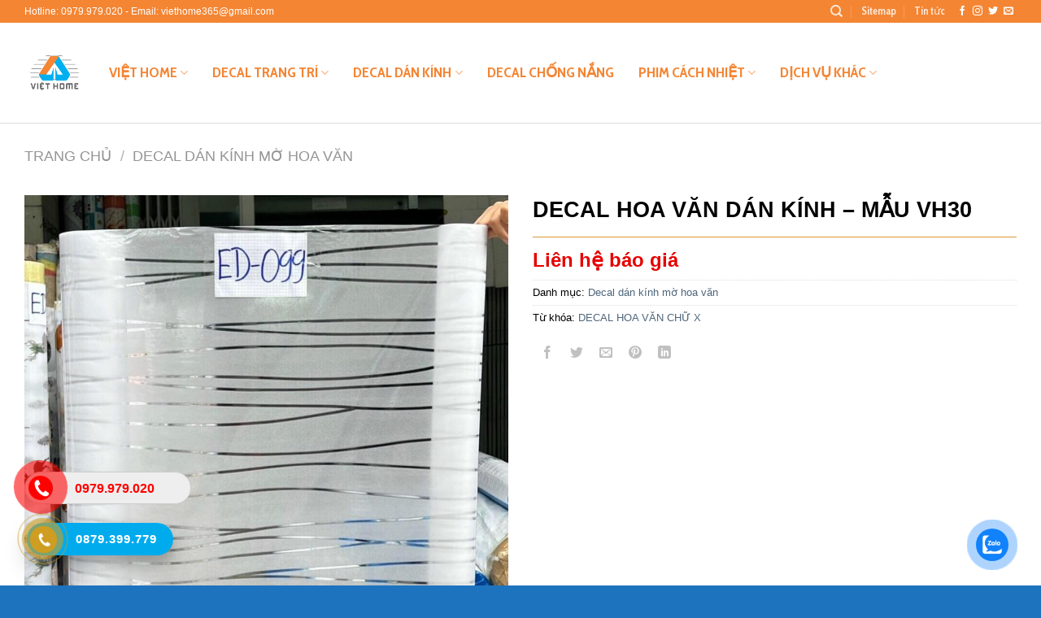

--- FILE ---
content_type: text/html; charset=UTF-8
request_url: https://decalviethome.com/san-pham/decal-hoa-van-dan-kinh-mau-vh30/
body_size: 43000
content:
<!DOCTYPE html>
<!--[if IE 9 ]> <html lang="vi" class="ie9 loading-site no-js"> <![endif]-->
<!--[if IE 8 ]> <html lang="vi" class="ie8 loading-site no-js"> <![endif]-->
<!--[if (gte IE 9)|!(IE)]><!--><html lang="vi" class="loading-site no-js"> <!--<![endif]-->
<head><meta http-equiv="Content-Type" content="text/html; charset=utf-8">
  <meta name="viewport" content="width=device-width, initial-scale=1.0, maximum-scale=1.0, user-scalable=no" />
  <link rel="shortcut icon" type="image/png" href="/favicon.ico"/>
  <link rel="stylesheet" href="//maxcdn.bootstrapcdn.com/font-awesome/4.4.0/css/font-awesome.min.css">
  <link rel="profile" href="http://gmpg.org/xfn/11" />
  <link rel="pingback" href="https://decalviethome.com/xmlrpc.php" />
  <meta name='dmca-site-verification' content='MnJmWVcwUy95R1RVbTBzYkZ4SFp5REhFMHp5bTJTTWVyZ0UwaWFWc1lEVT01' />
  <script>(function(html){html.className = html.className.replace(/\bno-js\b/,'js')})(document.documentElement);</script>
<title>DECAL HOA VĂN DÁN KÍNH - MẪU VH30 - Việt Home</title>
<meta name='robots' content='max-image-preview:large' />
<meta name="viewport" content="width=device-width, initial-scale=1, maximum-scale=1" />
<!-- This site is optimized with the Yoast SEO Premium plugin v11.5 - https://yoast.com/wordpress/plugins/seo/ -->
<link rel="canonical" href="https://decalviethome.com/san-pham/decal-hoa-van-dan-kinh-mau-vh30/" />
<meta property="og:locale" content="vi_VN" />
<meta property="og:type" content="article" />
<meta property="og:title" content="DECAL HOA VĂN DÁN KÍNH - MẪU VH30 - Việt Home" />
<meta property="og:url" content="https://decalviethome.com/san-pham/decal-hoa-van-dan-kinh-mau-vh30/" />
<meta property="og:site_name" content="Việt Home" />
<meta property="og:image" content="https://decalviethome.com/wp-content/uploads/2022/12/z3975323619122_b1ada5338ea70a5429b6d17f04ccf92d.jpg" />
<meta property="og:image:secure_url" content="https://decalviethome.com/wp-content/uploads/2022/12/z3975323619122_b1ada5338ea70a5429b6d17f04ccf92d.jpg" />
<meta property="og:image:width" content="1014" />
<meta property="og:image:height" content="1280" />
<meta name="twitter:card" content="summary_large_image" />
<meta name="twitter:title" content="DECAL HOA VĂN DÁN KÍNH - MẪU VH30 - Việt Home" />
<meta name="twitter:image" content="https://decalviethome.com/wp-content/uploads/2022/12/z3975323619122_b1ada5338ea70a5429b6d17f04ccf92d.jpg" />
<script type='application/ld+json' class='yoast-schema-graph yoast-schema-graph--main'>{"@context":"https://schema.org","@graph":[{"@type":"Organization","@id":"https://decalviethome.com/#organization","name":"C\u00d4NG TY TNHH TRANG TR\u00cd N\u1ed8I NGO\u1ea0I TH\u1ea4T VI\u1ec6T HOME","url":"https://decalviethome.com/","sameAs":[],"logo":{"@type":"ImageObject","@id":"https://decalviethome.com/#logo","url":false,"caption":"C\u00d4NG TY TNHH TRANG TR\u00cd N\u1ed8I NGO\u1ea0I TH\u1ea4T VI\u1ec6T HOME"},"image":{"@id":"https://decalviethome.com/#logo"}},{"@type":"WebSite","@id":"https://decalviethome.com/#website","url":"https://decalviethome.com/","name":"Vi\u1ec7t Home","publisher":{"@id":"https://decalviethome.com/#organization"},"potentialAction":{"@type":"SearchAction","target":"https://decalviethome.com/?s={search_term_string}","query-input":"required name=search_term_string"}},{"@type":"ImageObject","@id":"https://decalviethome.com/san-pham/decal-hoa-van-dan-kinh-mau-vh30/#primaryimage","url":"https://decalviethome.com/wp-content/uploads/2022/12/z3975323619122_b1ada5338ea70a5429b6d17f04ccf92d.jpg","width":"1014","height":"1280"},{"@type":"WebPage","@id":"https://decalviethome.com/san-pham/decal-hoa-van-dan-kinh-mau-vh30/#webpage","url":"https://decalviethome.com/san-pham/decal-hoa-van-dan-kinh-mau-vh30/","inLanguage":"vi","name":"DECAL HOA V\u0102N D\u00c1N K\u00cdNH - M\u1eaaU VH30 - Vi\u1ec7t Home","isPartOf":{"@id":"https://decalviethome.com/#website"},"primaryImageOfPage":{"@id":"https://decalviethome.com/san-pham/decal-hoa-van-dan-kinh-mau-vh30/#primaryimage"},"datePublished":"2022-12-20T14:24:33+07:00","dateModified":"2022-12-20T14:24:33+07:00","breadcrumb":{"@id":"https://decalviethome.com/san-pham/decal-hoa-van-dan-kinh-mau-vh30/#breadcrumb"}},{"@type":"BreadcrumbList","@id":"https://decalviethome.com/san-pham/decal-hoa-van-dan-kinh-mau-vh30/#breadcrumb","itemListElement":[{"@type":"ListItem","position":1,"item":{"@type":"WebPage","@id":"https://decalviethome.com/","url":"https://decalviethome.com/","name":"Home"}},{"@type":"ListItem","position":2,"item":{"@type":"WebPage","@id":"https://decalviethome.com/cua-hang/","url":"https://decalviethome.com/cua-hang/","name":"S\u1ea3n ph\u1ea9m"}},{"@type":"ListItem","position":3,"item":{"@type":"WebPage","@id":"https://decalviethome.com/san-pham/decal-hoa-van-dan-kinh-mau-vh30/","url":"https://decalviethome.com/san-pham/decal-hoa-van-dan-kinh-mau-vh30/","name":"DECAL HOA V\u0102N D\u00c1N K\u00cdNH &#8211; M\u1eaaU VH30"}}]}]}</script>
<!-- / Yoast SEO Premium plugin. -->

<link rel='dns-prefetch' href='//cdn.jsdelivr.net' />
<link rel='prefetch' href='https://decalviethome.com/wp-content/themes/flatsome/assets/js/chunk.countup.js?ver=3.16.2' />
<link rel='prefetch' href='https://decalviethome.com/wp-content/themes/flatsome/assets/js/chunk.sticky-sidebar.js?ver=3.16.2' />
<link rel='prefetch' href='https://decalviethome.com/wp-content/themes/flatsome/assets/js/chunk.tooltips.js?ver=3.16.2' />
<link rel='prefetch' href='https://decalviethome.com/wp-content/themes/flatsome/assets/js/chunk.vendors-popups.js?ver=3.16.2' />
<link rel='prefetch' href='https://decalviethome.com/wp-content/themes/flatsome/assets/js/chunk.vendors-slider.js?ver=3.16.2' />
<link rel="alternate" type="application/rss+xml" title="Dòng thông tin Việt Home &raquo;" href="https://decalviethome.com/feed/" />
<link rel="alternate" type="application/rss+xml" title="Dòng phản hồi Việt Home &raquo;" href="https://decalviethome.com/comments/feed/" />
<script type="text/javascript">
/* <![CDATA[ */
window._wpemojiSettings = {"baseUrl":"https:\/\/s.w.org\/images\/core\/emoji\/14.0.0\/72x72\/","ext":".png","svgUrl":"https:\/\/s.w.org\/images\/core\/emoji\/14.0.0\/svg\/","svgExt":".svg","source":{"concatemoji":"https:\/\/decalviethome.com\/wp-includes\/js\/wp-emoji-release.min.js?ver=6.4.7"}};
/*! This file is auto-generated */
!function(i,n){var o,s,e;function c(e){try{var t={supportTests:e,timestamp:(new Date).valueOf()};sessionStorage.setItem(o,JSON.stringify(t))}catch(e){}}function p(e,t,n){e.clearRect(0,0,e.canvas.width,e.canvas.height),e.fillText(t,0,0);var t=new Uint32Array(e.getImageData(0,0,e.canvas.width,e.canvas.height).data),r=(e.clearRect(0,0,e.canvas.width,e.canvas.height),e.fillText(n,0,0),new Uint32Array(e.getImageData(0,0,e.canvas.width,e.canvas.height).data));return t.every(function(e,t){return e===r[t]})}function u(e,t,n){switch(t){case"flag":return n(e,"\ud83c\udff3\ufe0f\u200d\u26a7\ufe0f","\ud83c\udff3\ufe0f\u200b\u26a7\ufe0f")?!1:!n(e,"\ud83c\uddfa\ud83c\uddf3","\ud83c\uddfa\u200b\ud83c\uddf3")&&!n(e,"\ud83c\udff4\udb40\udc67\udb40\udc62\udb40\udc65\udb40\udc6e\udb40\udc67\udb40\udc7f","\ud83c\udff4\u200b\udb40\udc67\u200b\udb40\udc62\u200b\udb40\udc65\u200b\udb40\udc6e\u200b\udb40\udc67\u200b\udb40\udc7f");case"emoji":return!n(e,"\ud83e\udef1\ud83c\udffb\u200d\ud83e\udef2\ud83c\udfff","\ud83e\udef1\ud83c\udffb\u200b\ud83e\udef2\ud83c\udfff")}return!1}function f(e,t,n){var r="undefined"!=typeof WorkerGlobalScope&&self instanceof WorkerGlobalScope?new OffscreenCanvas(300,150):i.createElement("canvas"),a=r.getContext("2d",{willReadFrequently:!0}),o=(a.textBaseline="top",a.font="600 32px Arial",{});return e.forEach(function(e){o[e]=t(a,e,n)}),o}function t(e){var t=i.createElement("script");t.src=e,t.defer=!0,i.head.appendChild(t)}"undefined"!=typeof Promise&&(o="wpEmojiSettingsSupports",s=["flag","emoji"],n.supports={everything:!0,everythingExceptFlag:!0},e=new Promise(function(e){i.addEventListener("DOMContentLoaded",e,{once:!0})}),new Promise(function(t){var n=function(){try{var e=JSON.parse(sessionStorage.getItem(o));if("object"==typeof e&&"number"==typeof e.timestamp&&(new Date).valueOf()<e.timestamp+604800&&"object"==typeof e.supportTests)return e.supportTests}catch(e){}return null}();if(!n){if("undefined"!=typeof Worker&&"undefined"!=typeof OffscreenCanvas&&"undefined"!=typeof URL&&URL.createObjectURL&&"undefined"!=typeof Blob)try{var e="postMessage("+f.toString()+"("+[JSON.stringify(s),u.toString(),p.toString()].join(",")+"));",r=new Blob([e],{type:"text/javascript"}),a=new Worker(URL.createObjectURL(r),{name:"wpTestEmojiSupports"});return void(a.onmessage=function(e){c(n=e.data),a.terminate(),t(n)})}catch(e){}c(n=f(s,u,p))}t(n)}).then(function(e){for(var t in e)n.supports[t]=e[t],n.supports.everything=n.supports.everything&&n.supports[t],"flag"!==t&&(n.supports.everythingExceptFlag=n.supports.everythingExceptFlag&&n.supports[t]);n.supports.everythingExceptFlag=n.supports.everythingExceptFlag&&!n.supports.flag,n.DOMReady=!1,n.readyCallback=function(){n.DOMReady=!0}}).then(function(){return e}).then(function(){var e;n.supports.everything||(n.readyCallback(),(e=n.source||{}).concatemoji?t(e.concatemoji):e.wpemoji&&e.twemoji&&(t(e.twemoji),t(e.wpemoji)))}))}((window,document),window._wpemojiSettings);
/* ]]> */
</script>
<style id='wp-emoji-styles-inline-css' type='text/css'>

	img.wp-smiley, img.emoji {
		display: inline !important;
		border: none !important;
		box-shadow: none !important;
		height: 1em !important;
		width: 1em !important;
		margin: 0 0.07em !important;
		vertical-align: -0.1em !important;
		background: none !important;
		padding: 0 !important;
	}
</style>
<style id='wp-block-library-inline-css' type='text/css'>
:root{--wp-admin-theme-color:#007cba;--wp-admin-theme-color--rgb:0,124,186;--wp-admin-theme-color-darker-10:#006ba1;--wp-admin-theme-color-darker-10--rgb:0,107,161;--wp-admin-theme-color-darker-20:#005a87;--wp-admin-theme-color-darker-20--rgb:0,90,135;--wp-admin-border-width-focus:2px;--wp-block-synced-color:#7a00df;--wp-block-synced-color--rgb:122,0,223}@media (min-resolution:192dpi){:root{--wp-admin-border-width-focus:1.5px}}.wp-element-button{cursor:pointer}:root{--wp--preset--font-size--normal:16px;--wp--preset--font-size--huge:42px}:root .has-very-light-gray-background-color{background-color:#eee}:root .has-very-dark-gray-background-color{background-color:#313131}:root .has-very-light-gray-color{color:#eee}:root .has-very-dark-gray-color{color:#313131}:root .has-vivid-green-cyan-to-vivid-cyan-blue-gradient-background{background:linear-gradient(135deg,#00d084,#0693e3)}:root .has-purple-crush-gradient-background{background:linear-gradient(135deg,#34e2e4,#4721fb 50%,#ab1dfe)}:root .has-hazy-dawn-gradient-background{background:linear-gradient(135deg,#faaca8,#dad0ec)}:root .has-subdued-olive-gradient-background{background:linear-gradient(135deg,#fafae1,#67a671)}:root .has-atomic-cream-gradient-background{background:linear-gradient(135deg,#fdd79a,#004a59)}:root .has-nightshade-gradient-background{background:linear-gradient(135deg,#330968,#31cdcf)}:root .has-midnight-gradient-background{background:linear-gradient(135deg,#020381,#2874fc)}.has-regular-font-size{font-size:1em}.has-larger-font-size{font-size:2.625em}.has-normal-font-size{font-size:var(--wp--preset--font-size--normal)}.has-huge-font-size{font-size:var(--wp--preset--font-size--huge)}.has-text-align-center{text-align:center}.has-text-align-left{text-align:left}.has-text-align-right{text-align:right}#end-resizable-editor-section{display:none}.aligncenter{clear:both}.items-justified-left{justify-content:flex-start}.items-justified-center{justify-content:center}.items-justified-right{justify-content:flex-end}.items-justified-space-between{justify-content:space-between}.screen-reader-text{clip:rect(1px,1px,1px,1px);word-wrap:normal!important;border:0;-webkit-clip-path:inset(50%);clip-path:inset(50%);height:1px;margin:-1px;overflow:hidden;padding:0;position:absolute;width:1px}.screen-reader-text:focus{clip:auto!important;background-color:#ddd;-webkit-clip-path:none;clip-path:none;color:#444;display:block;font-size:1em;height:auto;left:5px;line-height:normal;padding:15px 23px 14px;text-decoration:none;top:5px;width:auto;z-index:100000}html :where(.has-border-color){border-style:solid}html :where([style*=border-top-color]){border-top-style:solid}html :where([style*=border-right-color]){border-right-style:solid}html :where([style*=border-bottom-color]){border-bottom-style:solid}html :where([style*=border-left-color]){border-left-style:solid}html :where([style*=border-width]){border-style:solid}html :where([style*=border-top-width]){border-top-style:solid}html :where([style*=border-right-width]){border-right-style:solid}html :where([style*=border-bottom-width]){border-bottom-style:solid}html :where([style*=border-left-width]){border-left-style:solid}html :where(img[class*=wp-image-]){height:auto;max-width:100%}:where(figure){margin:0 0 1em}html :where(.is-position-sticky){--wp-admin--admin-bar--position-offset:var(--wp-admin--admin-bar--height,0px)}@media screen and (max-width:600px){html :where(.is-position-sticky){--wp-admin--admin-bar--position-offset:0px}}
</style>
<style id='classic-theme-styles-inline-css' type='text/css'>
/*! This file is auto-generated */
.wp-block-button__link{color:#fff;background-color:#32373c;border-radius:9999px;box-shadow:none;text-decoration:none;padding:calc(.667em + 2px) calc(1.333em + 2px);font-size:1.125em}.wp-block-file__button{background:#32373c;color:#fff;text-decoration:none}
</style>
<link rel='stylesheet' id='contact-form-7-css' href='https://decalviethome.com/wp-content/plugins/contact-form-7/includes/css/styles.css?ver=5.7.7' type='text/css' media='all' />
<link rel='stylesheet' id='easy-callnow-css' href='https://decalviethome.com/wp-content/plugins/easy-call-now/public/css/easy-callnow-public.css?ver=1.0.0' type='text/css' media='all' />
<link rel='stylesheet' id='photoswipe-css' href='https://decalviethome.com/wp-content/plugins/woocommerce/assets/css/photoswipe/photoswipe.min.css?ver=8.1.3' type='text/css' media='all' />
<link rel='stylesheet' id='photoswipe-default-skin-css' href='https://decalviethome.com/wp-content/plugins/woocommerce/assets/css/photoswipe/default-skin/default-skin.min.css?ver=8.1.3' type='text/css' media='all' />
<style id='woocommerce-inline-inline-css' type='text/css'>
.woocommerce form .form-row .required { visibility: visible; }
</style>
<link rel='stylesheet' id='cmoz-style-css' href='https://decalviethome.com/wp-content/plugins/contact-me-on-zalo/assets/css/style-2.css?ver=1.0.4' type='text/css' media='all' />
<link rel='stylesheet' id='main-style-css' href='https://decalviethome.com/wp-content/themes/flatsome/style.css?ver=6.4.7' type='text/css' media='all' />
<link rel='stylesheet' id='flatsome-main-css' href='https://decalviethome.com/wp-content/themes/flatsome/assets/css/flatsome.css?ver=3.16.2' type='text/css' media='all' />
<style id='flatsome-main-inline-css' type='text/css'>
@font-face {
				font-family: "fl-icons";
				font-display: block;
				src: url(https://decalviethome.com/wp-content/themes/flatsome/assets/css/icons/fl-icons.eot?v=3.16.2);
				src:
					url(https://decalviethome.com/wp-content/themes/flatsome/assets/css/icons/fl-icons.eot#iefix?v=3.16.2) format("embedded-opentype"),
					url(https://decalviethome.com/wp-content/themes/flatsome/assets/css/icons/fl-icons.woff2?v=3.16.2) format("woff2"),
					url(https://decalviethome.com/wp-content/themes/flatsome/assets/css/icons/fl-icons.ttf?v=3.16.2) format("truetype"),
					url(https://decalviethome.com/wp-content/themes/flatsome/assets/css/icons/fl-icons.woff?v=3.16.2) format("woff"),
					url(https://decalviethome.com/wp-content/themes/flatsome/assets/css/icons/fl-icons.svg?v=3.16.2#fl-icons) format("svg");
			}
</style>
<link rel='stylesheet' id='flatsome-shop-css' href='https://decalviethome.com/wp-content/themes/flatsome/assets/css/flatsome-shop.css?ver=3.16.2' type='text/css' media='all' />
<link rel='stylesheet' id='flatsome-style-css' href='https://decalviethome.com/wp-content/themes/dinhit-website-of-dinhit/style.css?ver=3.0' type='text/css' media='all' />
<link rel='stylesheet' id='toc-screen-css' href='https://decalviethome.com/wp-content/plugins/table-of-contents-plus/screen.min.css?ver=2309' type='text/css' media='all' />
<script type="text/javascript" src="https://decalviethome.com/wp-includes/js/jquery/jquery.min.js?ver=3.7.1" id="jquery-core-js"></script>
<script type="text/javascript" src="https://decalviethome.com/wp-includes/js/jquery/jquery-migrate.min.js?ver=3.4.1" id="jquery-migrate-js"></script>
<script type="text/javascript" src="https://decalviethome.com/wp-content/plugins/easy-call-now/public/js/easy-callnow-public.js?ver=1.0.0" id="easy-callnow-js"></script>
<link rel="https://api.w.org/" href="https://decalviethome.com/wp-json/" /><link rel="alternate" type="application/json" href="https://decalviethome.com/wp-json/wp/v2/product/3192" /><link rel="EditURI" type="application/rsd+xml" title="RSD" href="https://decalviethome.com/xmlrpc.php?rsd" />
<meta name="generator" content="WordPress 6.4.7" />
<meta name="generator" content="WooCommerce 8.1.3" />
<link rel='shortlink' href='https://decalviethome.com/?p=3192' />
<link rel="alternate" type="application/json+oembed" href="https://decalviethome.com/wp-json/oembed/1.0/embed?url=https%3A%2F%2Fdecalviethome.com%2Fsan-pham%2Fdecal-hoa-van-dan-kinh-mau-vh30%2F" />
<link rel="alternate" type="text/xml+oembed" href="https://decalviethome.com/wp-json/oembed/1.0/embed?url=https%3A%2F%2Fdecalviethome.com%2Fsan-pham%2Fdecal-hoa-van-dan-kinh-mau-vh30%2F&#038;format=xml" />
		<div class="fix_tel">
	      <div class="ring-alo-phone ring-alo-green ring-alo-show" id="ring-alo-phoneIcon" style="right: 150px; bottom: -12px;">
	        <div class="ring-alo-ph-circle"></div>
	        <div class="ring-alo-ph-circle-fill"></div>
	        <div class="ring-alo-ph-img-circle">

	          <a href="tel:0979979020">
	            <img class="lazy" 
	            	src="https://decalviethome.com/wp-content/plugins/easy-call-now/public/images/phone-ring.png" 
	            	alt="<php _e('Click to Call','call-now'); ?>">
	            <noscript>&amp;lt;img src="https://decalviethome.com/wp-content/plugins/easy-call-now/public/images/phone-ring.png" alt=""&amp;gt;</noscript>
	            </a>
	        </div>
	      </div>
	      <div class="tel">
	          <p class="fone">0979.979.020</p>
	      </div>
	    </div>
	    <style type="text/css">
	    	.ring-alo-phone.ring-alo-green .ring-alo-ph-img-circle {
			    background-color: #f00;
			}
			.ring-alo-phone.ring-alo-green .ring-alo-ph-circle{
				background-color: #f00;	
			}
			.ring-alo-phone.ring-alo-green .ring-alo-ph-circle {
			    border-color: #f00;
			}

			.ring-alo-phone.ring-alo-green.ring-alo-hover .ring-alo-ph-img-circle, .ring-alo-phone.ring-alo-green:hover .ring-alo-ph-img-circle{
				background-color: #baf5a7;		
			}

			.fone {			 
			    color: #f00;			    
			}

			.tel{
				background-color: #eee;
			}
			.fix_tel{
				top: auto;
				bottom: auto;
				right: auto;
				left: auto;
								bottom: 100px; 				left: 30px; 							}
	    </style>
		<!-- Google Tag Manager -->
<script>(function(w,d,s,l,i){w[l]=w[l]||[];w[l].push({'gtm.start':
new Date().getTime(),event:'gtm.js'});var f=d.getElementsByTagName(s)[0],
j=d.createElement(s),dl=l!='dataLayer'?'&l='+l:'';j.async=true;j.src=
'https://www.googletagmanager.com/gtm.js?id='+i+dl;f.parentNode.insertBefore(j,f);
})(window,document,'script','dataLayer','GTM-P32GB36');</script>
<!-- End Google Tag Manager -->

<link rel="icon" type="image/x-icon" href="https://decalviethome.com/wp-content/uploads/2023/05/cropped-logo-192x192.png" />
<!-- Google Tag Manager -->
<script>(function(w,d,s,l,i){w[l]=w[l]||[];w[l].push({'gtm.start':
new Date().getTime(),event:'gtm.js'});var f=d.getElementsByTagName(s)[0],
j=d.createElement(s),dl=l!='dataLayer'?'&l='+l:'';j.async=true;j.src=
'https://www.googletagmanager.com/gtm.js?id='+i+dl;f.parentNode.insertBefore(j,f);
})(window,document,'script','dataLayer','GTM-TW96QJGX');</script>
<!-- End Google Tag Manager --><link rel="shortcut icon" type="image/png" href="https://thicongdecalvn.com/wp-content/uploads/2023/05/logo.png" />
<style>.bg{opacity: 0; transition: opacity 1s; -webkit-transition: opacity 1s;} .bg-loaded{opacity: 1;}</style>	<noscript><style>.woocommerce-product-gallery{ opacity: 1 !important; }</style></noscript>
	<link rel="icon" href="https://decalviethome.com/wp-content/uploads/2021/12/cropped-thicongdecalvn-logo-2-32x32.jpg" sizes="32x32" />
<link rel="icon" href="https://decalviethome.com/wp-content/uploads/2021/12/cropped-thicongdecalvn-logo-2-192x192.jpg" sizes="192x192" />
<link rel="apple-touch-icon" href="https://decalviethome.com/wp-content/uploads/2021/12/cropped-thicongdecalvn-logo-2-180x180.jpg" />
<meta name="msapplication-TileImage" content="https://decalviethome.com/wp-content/uploads/2021/12/cropped-thicongdecalvn-logo-2-270x270.jpg" />
<style id="custom-css" type="text/css">:root {--primary-color: #446084;}.container-width, .full-width .ubermenu-nav, .container, .row{max-width: 1250px}.row.row-collapse{max-width: 1220px}.row.row-small{max-width: 1242.5px}.row.row-large{max-width: 1280px}.header-main{height: 124px}#logo img{max-height: 124px}#logo{width:74px;}.header-bottom{min-height: 79px}.header-top{min-height: 26px}.transparent .header-main{height: 197px}.transparent #logo img{max-height: 197px}.has-transparent + .page-title:first-of-type,.has-transparent + #main > .page-title,.has-transparent + #main > div > .page-title,.has-transparent + #main .page-header-wrapper:first-of-type .page-title{padding-top: 227px;}.header.show-on-scroll,.stuck .header-main{height:39px!important}.stuck #logo img{max-height: 39px!important}.header-bg-color {background-color: #ffffff}.header-bottom {background-color: #f1f1f1}.top-bar-nav > li > a{line-height: 16px }.header-main .nav > li > a{line-height: 39px }.stuck .header-main .nav > li > a{line-height: 60px }.header-bottom-nav > li > a{line-height: 16px }@media (max-width: 549px) {.header-main{height: 86px}#logo img{max-height: 86px}}.nav-dropdown-has-arrow.nav-dropdown-has-border li.has-dropdown:before{border-bottom-color: #1e73be;}.nav .nav-dropdown{border-color: #1e73be }.nav-dropdown{border-radius:3px}.nav-dropdown{font-size:100%}.nav-dropdown-has-arrow li.has-dropdown:after{border-bottom-color: #ffffff;}.nav .nav-dropdown{background-color: #ffffff}.success.is-underline:hover,.success.is-outline:hover,.success{background-color: #dd9933}.success-color, .success.is-link, .success.is-outline{color: #dd9933;}.success-border{border-color: #dd9933!important;}/* Color !important */[data-text-color="success"]{color: #dd9933!important;}/* Background Color */[data-text-bg="success"]{background-color: #dd9933;}.alert.is-underline:hover,.alert.is-outline:hover,.alert{background-color: #dd9933}.alert.is-link, .alert.is-outline, .color-alert{color: #dd9933;}/* Color !important */[data-text-color="alert"]{color: #dd9933!important;}/* Background Color */[data-text-bg="alert"]{background-color: #dd9933;}body{color: #000000}h1,h2,h3,h4,h5,h6,.heading-font{color: #000000;}body{font-family: "Cabin Condensed", sans-serif;}body {font-weight: 400;font-style: normal;}.nav > li > a {font-family: "Cabin Condensed", sans-serif;}.mobile-sidebar-levels-2 .nav > li > ul > li > a {font-family: "Cabin Condensed", sans-serif;}.nav > li > a,.mobile-sidebar-levels-2 .nav > li > ul > li > a {font-weight: 700;font-style: normal;}h1,h2,h3,h4,h5,h6,.heading-font, .off-canvas-center .nav-sidebar.nav-vertical > li > a{font-family: "Cabin Condensed", sans-serif;}h1,h2,h3,h4,h5,h6,.heading-font,.banner h1,.banner h2 {font-weight: 700;font-style: normal;}.alt-font{font-family: "Cabin Condensed", sans-serif;}.alt-font {font-weight: 400!important;font-style: normal!important;}a{color: #4e657b;}.is-divider{background-color: #dd9933;}.shop-page-title.featured-title .title-overlay{background-color: rgba(0,0,0,0.3);}.star-rating span:before,.star-rating:before, .woocommerce-page .star-rating:before, .stars a:hover:after, .stars a.active:after{color: #dd9933}.pswp__bg,.mfp-bg.mfp-ready{background-color: #1e73be}.shop-page-title.featured-title .title-bg{ background-image: url(https://decalviethome.com/wp-content/uploads/2022/12/z3975323619122_b1ada5338ea70a5429b6d17f04ccf92d.jpg)!important;}@media screen and (min-width: 550px){.products .box-vertical .box-image{min-width: 1000px!important;width: 1000px!important;}}.absolute-footer, html{background-color: #1e73be}.page-title-small + main .product-container > .row{padding-top:0;}.nav-vertical-fly-out > li + li {border-top-width: 1px; border-top-style: solid;}.label-new.menu-item > a:after{content:"New";}.label-hot.menu-item > a:after{content:"Hot";}.label-sale.menu-item > a:after{content:"Sale";}.label-popular.menu-item > a:after{content:"Popular";}</style>		<style type="text/css" id="wp-custom-css">
			#top-bar li a span {
    color: #fff;
}
.title-wrapper .product-title a {
    font-size: 16px;
    color: black;
}
span.amount {
    color: #e60000;
}
.product-small .title-wrapper {
    overflow: hidden;
    height: 45px;
}
.entry-content.single-page ul li,
.shop-container ul li{
    margin-left: 40px;
}
h5.post-title {
    color: #f48533;
}
.tax-product_cat table {
    border: solid 1px #ececec;
}
.tax-product_cat table td {
    border-right: solid 1px #ececec;
    padding: 10px;
}

.fone {
	font-size: 16px !important;
	padding-left: 61px !important
}		</style>
		<style id="kirki-inline-styles">/* vietnamese */
@font-face {
  font-family: 'Cabin Condensed';
  font-style: normal;
  font-weight: 400;
  font-display: swap;
  src: url(https://decalviethome.com/wp-content/fonts/cabin-condensed/font) format('woff');
  unicode-range: U+0102-0103, U+0110-0111, U+0128-0129, U+0168-0169, U+01A0-01A1, U+01AF-01B0, U+0300-0301, U+0303-0304, U+0308-0309, U+0323, U+0329, U+1EA0-1EF9, U+20AB;
}
/* latin-ext */
@font-face {
  font-family: 'Cabin Condensed';
  font-style: normal;
  font-weight: 400;
  font-display: swap;
  src: url(https://decalviethome.com/wp-content/fonts/cabin-condensed/font) format('woff');
  unicode-range: U+0100-02BA, U+02BD-02C5, U+02C7-02CC, U+02CE-02D7, U+02DD-02FF, U+0304, U+0308, U+0329, U+1D00-1DBF, U+1E00-1E9F, U+1EF2-1EFF, U+2020, U+20A0-20AB, U+20AD-20C0, U+2113, U+2C60-2C7F, U+A720-A7FF;
}
/* latin */
@font-face {
  font-family: 'Cabin Condensed';
  font-style: normal;
  font-weight: 400;
  font-display: swap;
  src: url(https://decalviethome.com/wp-content/fonts/cabin-condensed/font) format('woff');
  unicode-range: U+0000-00FF, U+0131, U+0152-0153, U+02BB-02BC, U+02C6, U+02DA, U+02DC, U+0304, U+0308, U+0329, U+2000-206F, U+20AC, U+2122, U+2191, U+2193, U+2212, U+2215, U+FEFF, U+FFFD;
}
/* vietnamese */
@font-face {
  font-family: 'Cabin Condensed';
  font-style: normal;
  font-weight: 700;
  font-display: swap;
  src: url(https://decalviethome.com/wp-content/fonts/cabin-condensed/font) format('woff');
  unicode-range: U+0102-0103, U+0110-0111, U+0128-0129, U+0168-0169, U+01A0-01A1, U+01AF-01B0, U+0300-0301, U+0303-0304, U+0308-0309, U+0323, U+0329, U+1EA0-1EF9, U+20AB;
}
/* latin-ext */
@font-face {
  font-family: 'Cabin Condensed';
  font-style: normal;
  font-weight: 700;
  font-display: swap;
  src: url(https://decalviethome.com/wp-content/fonts/cabin-condensed/font) format('woff');
  unicode-range: U+0100-02BA, U+02BD-02C5, U+02C7-02CC, U+02CE-02D7, U+02DD-02FF, U+0304, U+0308, U+0329, U+1D00-1DBF, U+1E00-1E9F, U+1EF2-1EFF, U+2020, U+20A0-20AB, U+20AD-20C0, U+2113, U+2C60-2C7F, U+A720-A7FF;
}
/* latin */
@font-face {
  font-family: 'Cabin Condensed';
  font-style: normal;
  font-weight: 700;
  font-display: swap;
  src: url(https://decalviethome.com/wp-content/fonts/cabin-condensed/font) format('woff');
  unicode-range: U+0000-00FF, U+0131, U+0152-0153, U+02BB-02BC, U+02C6, U+02DA, U+02DC, U+0304, U+0308, U+0329, U+2000-206F, U+20AC, U+2122, U+2191, U+2193, U+2212, U+2215, U+FEFF, U+FFFD;
}</style>  <meta name="google-site-verification" content="alHSaFiJfT-O0SiLKtbiUV-6fhrss8pX0qqPSYMtyQs" />
  <!-- Global site tag (gtag.js) - Google Analytics -->
<script async src="https://www.googletagmanager.com/gtag/js?id=G-EEC7LHFS31"></script>
<script>
  window.dataLayer = window.dataLayer || [];
  function gtag(){dataLayer.push(arguments);}
  gtag('js', new Date());

  gtag('config', 'G-EEC7LHFS31');
</script>
<script type="application/ld+json">
{
  "@context": "http://schema.org",
  "@type": "Organization",
  "name": "CÔNG TY TNHH TRANG TRÍ NỘI NGOẠI THẤT VIỆT HOME",
  "description": "Thicongdecalvn là website chuyên cung cấp dịch vụ thi công decal, dịch vụ dán decal chống nắng, decal mờ, decal lưới, decal hoa văn, thi công phim cách nhiệt nhà kính, phim \ncách nhiệt ô tô tại Tp.HCM và các tỉnh lân cận. \nVới thương hiệu decal Việt Home nhiều năm kinh nghiệm trong việc thi công, chúng tôi nhận tư vấn báo giá dịch vụ tốt nhất cho Anh/Chị khách hàng",
  "image": "https://thicongdecalvn.com/wp-content/uploads/2021/12/thicongdecalvn-logo.jpg",
  "@id": "https://thicongdecalvn.com/",
  "url": "https://thicongdecalvn.com/",
  "telephone": "0979979020",
  "priceRange": "90000 - 180000",
  "address": {
    "@type": "PostalAddress",
    "streetAddress": "181 Đường Lê Thị Hoa, Bình Chiểu, Thủ Đức, Thành phố Hồ Chí Minh",
    "addressLocality": "Thủ Đức",
    "postalCode": "700000",
    "addressCountry": "VN"
  },
  "geo": {
    "@type": "GeoCoordinates",
    "latitude": "10.876583761623905",
    "longitude": "106.74609993068151"
  },
  "openingHoursSpecification": {
    "dayOfWeek": [
      "Monday",
      "Tuesday",
      "Wednesday",
      "Thursday",
      "Friday",
      "Saturday",
      "Sunday"
    ],
    "opens": "08:00",
    "closes": "18:00"
  },
  "sameAs": [
    "https://thicongdecalvn.com/lien-he/",
    "https://www.facebook.com/dandecalkinhvanphongtphcmviethome/",
    "https://goo.gl/maps/k3NzySgfk3T29pyn7",
    "https://about.me/thicongdecalvn",
    "https://twitter.com/thicongdecalvn",
    "https://www.pinterest.com/thicongdecalvn/",
    "https://www.linkedin.com/in/thicongdecalvn/"
  ]
}
</script>

</head>

<body class="product-template-default single single-product postid-3192 theme-flatsome woocommerce woocommerce-page woocommerce-no-js full-width lightbox nav-dropdown-has-arrow nav-dropdown-has-shadow nav-dropdown-has-border">


<a class="skip-link screen-reader-text" href="#main">Skip to content</a>

<div id="wrapper">

<header id="header" class="header has-sticky sticky-jump">
   <div class="header-wrapper">
  <div id="top-bar" class="header-top hide-for-sticky nav-dark">
    <div class="flex-row container">
      <div class="flex-col hide-for-medium flex-left">
          <ul class="nav nav-left medium-nav-center nav-small  nav-divided">
              <li class="html custom html_topbar_left"><div class="topmobile">
Hotline: 0979.979.020 - Email: viethome365@gmail.com
</div></li>          </ul>
      </div>

      <div class="flex-col hide-for-medium flex-center">
          <ul class="nav nav-center nav-small  nav-divided">
                        </ul>
      </div>

      <div class="flex-col hide-for-medium flex-right">
         <ul class="nav top-bar-nav nav-right nav-small  nav-divided">
              <li class="header-search header-search-dropdown has-icon has-dropdown menu-item-has-children">
		<a href="#" aria-label="Tìm kiếm" class="is-small"><i class="icon-search" ></i></a>
		<ul class="nav-dropdown nav-dropdown-bold">
	 	<li class="header-search-form search-form html relative has-icon">
	<div class="header-search-form-wrapper">
		<div class="searchform-wrapper ux-search-box relative is-normal"><form role="search" method="get" class="searchform" action="https://decalviethome.com/">
	<div class="flex-row relative">
						<div class="flex-col flex-grow">
			<label class="screen-reader-text" for="woocommerce-product-search-field-0">Tìm kiếm:</label>
			<input type="search" id="woocommerce-product-search-field-0" class="search-field mb-0" placeholder="Tìm kiếm&hellip;" value="" name="s" />
			<input type="hidden" name="post_type" value="product" />
					</div>
		<div class="flex-col">
			<button type="submit" value="Tìm kiếm" class="ux-search-submit submit-button secondary button  icon mb-0" aria-label="Submit">
				<i class="icon-search" ></i>			</button>
		</div>
	</div>
	<div class="live-search-results text-left z-top"></div>
</form>
</div>	</div>
</li>
	</ul>
</li>
<li id="menu-item-3006" class="menu-item menu-item-type-post_type menu-item-object-page menu-item-3006 menu-item-design-default"><a href="https://decalviethome.com/sitemap/" class="nav-top-link">Sitemap</a></li>
<li id="menu-item-3045" class="menu-item menu-item-type-taxonomy menu-item-object-category menu-item-3045 menu-item-design-default"><a href="https://decalviethome.com/tin-tuc/" class="nav-top-link">Tin tức</a></li>
<li class="html header-social-icons ml-0">
	<div class="social-icons follow-icons" ><a href="http://url" target="_blank" data-label="Facebook" rel="noopener noreferrer nofollow" class="icon plain facebook tooltip" title="Follow on Facebook" aria-label="Follow on Facebook"><i class="icon-facebook" ></i></a><a href="http://url" target="_blank" rel="noopener noreferrer nofollow" data-label="Instagram" class="icon plain  instagram tooltip" title="Follow on Instagram" aria-label="Follow on Instagram"><i class="icon-instagram" ></i></a><a href="http://url" target="_blank" data-label="Twitter" rel="noopener noreferrer nofollow" class="icon plain  twitter tooltip" title="Follow on Twitter" aria-label="Follow on Twitter"><i class="icon-twitter" ></i></a><a href="mailto:your@email" data-label="E-mail" rel="nofollow" class="icon plain  email tooltip" title="Send us an email" aria-label="Send us an email"><i class="icon-envelop" ></i></a></div></li>
          </ul>
      </div>

            <div class="flex-col show-for-medium flex-grow">
          <ul class="nav nav-center nav-small mobile-nav  nav-divided">
              <li class="html custom html_topbar_left"><div class="topmobile">
Hotline: 0979.979.020 - Email: viethome365@gmail.com
</div></li>          </ul>
      </div>
      
    </div>
</div>
<div id="masthead" class="header-main nav-dark">
      <div class="header-inner flex-row container logo-left" role="navigation">

          <!-- Logo -->
          <div id="logo" class="flex-col logo">
            
<!-- Header logo -->
<a href="https://decalviethome.com/" title="Việt Home - CÔNG TY TNHH TM DV DECAL &amp; FILM VIỆT HOME" rel="home">
		<img width="544" height="382" src="https://decalviethome.com/wp-content/uploads/2023/07/logo-vh.png" class="header_logo header-logo" alt="Việt Home"/><img  width="544" height="382" src="https://decalviethome.com/wp-content/uploads/2023/07/logo-vh.png" class="header-logo-dark" alt="Việt Home"/></a>
          </div>

          <!-- Mobile Left Elements -->
          <div class="flex-col show-for-medium flex-left">
            <ul class="mobile-nav nav nav-left ">
              <li class="nav-icon has-icon">
  <div class="header-button">		<a href="#" data-open="#main-menu" data-pos="left" data-bg="main-menu-overlay" data-color="" class="icon primary button round is-small" aria-label="Menu" aria-controls="main-menu" aria-expanded="false">

		  <i class="icon-menu" ></i>
		  		</a>
	 </div> </li>
            </ul>
          </div>

          <!-- Left Elements -->
          <div class="flex-col hide-for-medium flex-left
            flex-grow">
            <ul class="header-nav header-nav-main nav nav-left  nav-size-xsmall nav-uppercase" >
              <li id="menu-item-3044" class="menu-item menu-item-type-custom menu-item-object-custom menu-item-home menu-item-has-children menu-item-3044 menu-item-design-default has-dropdown"><a href="https://decalviethome.com" class="nav-top-link" aria-expanded="false" aria-haspopup="menu">Việt Home<i class="icon-angle-down" ></i></a>
<ul class="sub-menu nav-dropdown nav-dropdown-bold">
	<li id="menu-item-148" class="menu-item menu-item-type-post_type menu-item-object-page menu-item-148"><a href="https://decalviethome.com/gioi-thieu-1/">Giới thiệu</a></li>
	<li id="menu-item-159" class="menu-item menu-item-type-post_type menu-item-object-page menu-item-159"><a href="https://decalviethome.com/lien-he/">Liên hệ</a></li>
</ul>
</li>
<li id="menu-item-3061" class="menu-item menu-item-type-custom menu-item-object-custom menu-item-has-children menu-item-3061 menu-item-design-default has-dropdown"><a href="#" class="nav-top-link" aria-expanded="false" aria-haspopup="menu">Decal Trang Trí<i class="icon-angle-down" ></i></a>
<ul class="sub-menu nav-dropdown nav-dropdown-bold">
	<li id="menu-item-3042" class="menu-item menu-item-type-taxonomy menu-item-object-product_cat menu-item-3042"><a href="/decal-trang-tri-noel/">DECAL TRANG TRÍ NOEL</a></li>
	<li id="menu-item-3062" class="menu-item menu-item-type-taxonomy menu-item-object-product_cat menu-item-3062"><a href="/decal-trang-tri-tet/">DECAL TRANG TRÍ TẾT</a></li>
</ul>
</li>
<li id="menu-item-2936" class="menu-item menu-item-type-custom menu-item-object-custom menu-item-has-children menu-item-2936 menu-item-design-default has-dropdown"><a href="#" class="nav-top-link" aria-expanded="false" aria-haspopup="menu">DECAL DÁN KÍNH<i class="icon-angle-down" ></i></a>
<ul class="sub-menu nav-dropdown nav-dropdown-bold">
	<li id="menu-item-1820" class="menu-item menu-item-type-taxonomy menu-item-object-product_cat menu-item-1820"><a href="/dan-decal-kinh-mo-van-phong/">Decal dán kính mờ văn phòng</a></li>
	<li id="menu-item-1818" class="menu-item menu-item-type-taxonomy menu-item-object-product_cat current-product-ancestor current-menu-parent current-product-parent menu-item-1818 active"><a href="/decal-dan-kinh-mo-hoa-van/">Decal dán kính hoa văn</a></li>
	<li id="menu-item-1819" class="menu-item menu-item-type-taxonomy menu-item-object-product_cat menu-item-1819"><a href="/decal-luoi/">Decal lưới dán kính</a></li>
	<li id="menu-item-3444" class="menu-item menu-item-type-post_type menu-item-object-post menu-item-3444"><a href="https://decalviethome.com/in-pp-dan-tuong-truc-tiep-va-pp-boi-formex/">In pp dán tường trực tiếp và PP bồi formex</a></li>
	<li id="menu-item-3445" class="menu-item menu-item-type-post_type menu-item-object-post menu-item-3445"><a href="https://decalviethome.com/in-decal-trang-sua-dan-kinh-muc-dau-cho-do-ben-decal-len-den-10-nam/">Decal sữa in Poster dán kính</a></li>
	<li id="menu-item-3462" class="menu-item menu-item-type-post_type menu-item-object-page menu-item-3462"><a href="https://decalviethome.com/luu-ban-nhap-tu-dong/">Decal mờ sương khói – Mẫu đặc biệt</a></li>
	<li id="menu-item-3601" class="menu-item menu-item-type-post_type menu-item-object-page menu-item-3601"><a href="https://decalviethome.com/tranh-dan-kinh-3d/">Tranh dán kính 3D</a></li>
</ul>
</li>
<li id="menu-item-1817" class="menu-item menu-item-type-taxonomy menu-item-object-product_cat menu-item-1817 menu-item-design-default"><a href="/giay-decal-dan-kinh-chong-nang/" class="nav-top-link">DECAL CHỐNG NẮNG</a></li>
<li id="menu-item-2943" class="menu-item menu-item-type-custom menu-item-object-custom menu-item-has-children menu-item-2943 menu-item-design-default has-dropdown"><a href="#" class="nav-top-link" aria-expanded="false" aria-haspopup="menu">PHIM CÁCH NHIỆT<i class="icon-angle-down" ></i></a>
<ul class="sub-menu nav-dropdown nav-dropdown-bold">
	<li id="menu-item-1823" class="menu-item menu-item-type-taxonomy menu-item-object-product_cat menu-item-1823"><a href="/phim-cach-nhiet-nha-kinh/">Phim cách nhiệt nhà kính</a></li>
	<li id="menu-item-2933" class="menu-item menu-item-type-taxonomy menu-item-object-product_cat menu-item-2933"><a href="/dan-phim-cach-nhiet-o-to/">Phim cách nhiệt ô tô</a></li>
</ul>
</li>
<li id="menu-item-352" class="menu-item menu-item-type-custom menu-item-object-custom menu-item-has-children menu-item-352 menu-item-design-default has-dropdown"><a href="#" class="nav-top-link" aria-expanded="false" aria-haspopup="menu">DỊCH VỤ KHÁC<i class="icon-angle-down" ></i></a>
<ul class="sub-menu nav-dropdown nav-dropdown-bold">
	<li id="menu-item-1821" class="menu-item menu-item-type-taxonomy menu-item-object-product_cat menu-item-1821"><a href="/in-an-quang-cao/">In ấn quảng cáo kỹ thuật số</a></li>
	<li id="menu-item-1822" class="menu-item menu-item-type-taxonomy menu-item-object-product_cat menu-item-1822"><a href="/logo-mica-logo-inox/">Logo chữ nổi mica &#8211; inox</a></li>
</ul>
</li>
            </ul>
          </div>

          <!-- Right Elements -->
          <div class="flex-col hide-for-medium flex-right">
            <ul class="header-nav header-nav-main nav nav-right  nav-size-xsmall nav-uppercase">
                          </ul>
          </div>

          <!-- Mobile Right Elements -->
          <div class="flex-col show-for-medium flex-right">
            <ul class="mobile-nav nav nav-right ">
              <li class="cart-item has-icon">

      <a href="https://decalviethome.com/gio-hang/" class="header-cart-link off-canvas-toggle nav-top-link is-small" data-open="#cart-popup" data-class="off-canvas-cart" title="Giỏ hàng" data-pos="right">
  
    <span class="cart-icon image-icon">
    <strong>0</strong>
  </span>
  </a>


  <!-- Cart Sidebar Popup -->
  <div id="cart-popup" class="mfp-hide widget_shopping_cart">
  <div class="cart-popup-inner inner-padding">
      <div class="cart-popup-title text-center">
          <h4 class="uppercase">Giỏ hàng</h4>
          <div class="is-divider"></div>
      </div>
      <div class="widget_shopping_cart_content">
          

	<p class="woocommerce-mini-cart__empty-message">Chưa có sản phẩm trong giỏ hàng.</p>


      </div>
             <div class="cart-sidebar-content relative"></div>  </div>
  </div>

</li>
            </ul>
          </div>

      </div>

            <div class="container"><div class="top-divider full-width"></div></div>
      </div>

<div class="header-bg-container fill"><div class="header-bg-image fill"></div><div class="header-bg-color fill"></div></div>   </div><!-- header-wrapper-->
</header>

<div class="page-title shop-page-title product-page-title">
	<div class="page-title-inner flex-row medium-flex-wrap container">
	  <div class="flex-col flex-grow medium-text-center">
	  		<div class="is-large">
	<nav class="woocommerce-breadcrumb breadcrumbs uppercase"><a href="https://decalviethome.com">Trang chủ</a> <span class="divider">&#47;</span> <a href="/decal-dan-kinh-mo-hoa-van/">Decal dán kính mờ hoa văn</a></nav></div>
	  </div>

	   <div class="flex-col medium-text-center">
		   		   </div>
	</div>
</div>

<main id="main" class="">
	<div class="shop-container">

		
			<div class="container">
	<div class="woocommerce-notices-wrapper"></div></div>
<div id="product-3192" class="product type-product post-3192 status-publish first instock product_cat-decal-dan-kinh-mo-hoa-van product_tag-decal-hoa-van-chu-x has-post-thumbnail shipping-taxable product-type-simple">
	<div class="product-container">
  <div class="product-main">
    <div class="row content-row mb-0">

    	<div class="product-gallery large-6 col">
    	
<div class="product-images relative mb-half has-hover woocommerce-product-gallery woocommerce-product-gallery--with-images woocommerce-product-gallery--columns-4 images" data-columns="4">

  <div class="badge-container is-larger absolute left top z-1">

</div>

  <div class="image-tools absolute top show-on-hover right z-3">
      </div>

  <figure class="woocommerce-product-gallery__wrapper product-gallery-slider slider slider-nav-small mb-half"
        data-flickity-options='{
                "cellAlign": "center",
                "wrapAround": true,
                "autoPlay": false,
                "prevNextButtons":true,
                "adaptiveHeight": true,
                "imagesLoaded": true,
                "lazyLoad": 1,
                "dragThreshold" : 15,
                "pageDots": false,
                "rightToLeft": false       }'>
    <div data-thumb="https://decalviethome.com/wp-content/uploads/2022/12/z3975323619122_b1ada5338ea70a5429b6d17f04ccf92d-100x100.jpg" data-thumb-alt="" class="woocommerce-product-gallery__image slide first"><a href="https://decalviethome.com/wp-content/uploads/2022/12/z3975323619122_b1ada5338ea70a5429b6d17f04ccf92d.jpg"><img width="1000" height="1262" src="https://decalviethome.com/wp-content/uploads/2022/12/z3975323619122_b1ada5338ea70a5429b6d17f04ccf92d-1000x1262.jpg" class="wp-post-image skip-lazy" alt="" title="z3975323619122_b1ada5338ea70a5429b6d17f04ccf92d" data-caption="" data-src="https://decalviethome.com/wp-content/uploads/2022/12/z3975323619122_b1ada5338ea70a5429b6d17f04ccf92d.jpg" data-large_image="https://decalviethome.com/wp-content/uploads/2022/12/z3975323619122_b1ada5338ea70a5429b6d17f04ccf92d.jpg" data-large_image_width="1014" data-large_image_height="1280" decoding="async" fetchpriority="high" srcset="https://decalviethome.com/wp-content/uploads/2022/12/z3975323619122_b1ada5338ea70a5429b6d17f04ccf92d-1000x1262.jpg 1000w, https://decalviethome.com/wp-content/uploads/2022/12/z3975323619122_b1ada5338ea70a5429b6d17f04ccf92d.jpg 1014w" sizes="(max-width: 1000px) 100vw, 1000px" /></a></div>  </figure>

  <div class="image-tools absolute bottom left z-3">
        <a href="#product-zoom" class="zoom-button button is-outline circle icon tooltip hide-for-small" title="Zoom">
      <i class="icon-expand" ></i>    </a>
   </div>
</div>

    	</div>

    	<div class="product-info summary col-fit col entry-summary product-summary">

    		<h1 class="product-title product_title entry-title">
	DECAL HOA VĂN DÁN KÍNH &#8211; MẪU VH30</h1>

	<div class="is-divider small"></div>
<div class="price-wrapper">
	<p class="price product-page-price ">
  <span class="amount">Liên hệ báo giá</span></p>
</div>
 <div class="product_meta">

	
	
	<span class="posted_in">Danh mục: <a href="/decal-dan-kinh-mo-hoa-van/" rel="tag">Decal dán kính mờ hoa văn</a></span>
	<span class="tagged_as">Từ khóa: <a href="https://decalviethome.com/tu-khoa-san-pham/decal-hoa-van-chu-x/" rel="tag">DECAL HOA VĂN CHỮ X</a></span>
	
</div>
<div class="social-icons share-icons share-row relative" ><a href="whatsapp://send?text=DECAL%20HOA%20V%C4%82N%20D%C3%81N%20K%C3%8DNH%20%26%238211%3B%20M%E1%BA%AAU%20VH30 - https://decalviethome.com/san-pham/decal-hoa-van-dan-kinh-mau-vh30/" data-action="share/whatsapp/share" class="icon button circle is-outline tooltip whatsapp show-for-medium" title="Share on WhatsApp" aria-label="Share on WhatsApp"><i class="icon-whatsapp"></i></a><a href="https://www.facebook.com/sharer.php?u=https://decalviethome.com/san-pham/decal-hoa-van-dan-kinh-mau-vh30/" data-label="Facebook" onclick="window.open(this.href,this.title,'width=500,height=500,top=300px,left=300px');  return false;" rel="noopener noreferrer nofollow" target="_blank" class="icon button circle is-outline tooltip facebook" title="Share on Facebook" aria-label="Share on Facebook"><i class="icon-facebook" ></i></a><a href="https://twitter.com/share?url=https://decalviethome.com/san-pham/decal-hoa-van-dan-kinh-mau-vh30/" onclick="window.open(this.href,this.title,'width=500,height=500,top=300px,left=300px');  return false;" rel="noopener noreferrer nofollow" target="_blank" class="icon button circle is-outline tooltip twitter" title="Share on Twitter" aria-label="Share on Twitter"><i class="icon-twitter" ></i></a><a href="mailto:enteryour@addresshere.com?subject=DECAL%20HOA%20V%C4%82N%20D%C3%81N%20K%C3%8DNH%20%26%238211%3B%20M%E1%BA%AAU%20VH30&amp;body=Check%20this%20out:%20https://decalviethome.com/san-pham/decal-hoa-van-dan-kinh-mau-vh30/" rel="nofollow" class="icon button circle is-outline tooltip email" title="Email to a Friend" aria-label="Email to a Friend"><i class="icon-envelop" ></i></a><a href="https://pinterest.com/pin/create/button/?url=https://decalviethome.com/san-pham/decal-hoa-van-dan-kinh-mau-vh30/&amp;media=https://decalviethome.com/wp-content/uploads/2022/12/z3975323619122_b1ada5338ea70a5429b6d17f04ccf92d.jpg&amp;description=DECAL%20HOA%20V%C4%82N%20D%C3%81N%20K%C3%8DNH%20%26%238211%3B%20M%E1%BA%AAU%20VH30" onclick="window.open(this.href,this.title,'width=500,height=500,top=300px,left=300px');  return false;" rel="noopener noreferrer nofollow" target="_blank" class="icon button circle is-outline tooltip pinterest" title="Pin on Pinterest" aria-label="Pin on Pinterest"><i class="icon-pinterest" ></i></a><a href="https://www.linkedin.com/shareArticle?mini=true&url=https://decalviethome.com/san-pham/decal-hoa-van-dan-kinh-mau-vh30/&title=DECAL%20HOA%20V%C4%82N%20D%C3%81N%20K%C3%8DNH%20%26%238211%3B%20M%E1%BA%AAU%20VH30" onclick="window.open(this.href,this.title,'width=500,height=500,top=300px,left=300px');  return false;"  rel="noopener noreferrer nofollow" target="_blank" class="icon button circle is-outline tooltip linkedin" title="Share on LinkedIn" aria-label="Share on LinkedIn"><i class="icon-linkedin" ></i></a></div>
    	</div>

    	<div id="product-sidebar" class="mfp-hide">
    		<div class="sidebar-inner">
    			    		</div>
    	</div>

    </div>
  </div>

  <div class="product-footer">
  	<div class="container">
    		
	<div class="woocommerce-tabs wc-tabs-wrapper container tabbed-content">
		<ul class="tabs wc-tabs product-tabs small-nav-collapse nav nav-uppercase nav-line nav-left" role="tablist">
							<li class="description_tab active" id="tab-title-description" role="presentation">
					<a href="#tab-description" role="tab" aria-selected="true" aria-controls="tab-description">
						Mô tả					</a>
				</li>
									</ul>
		<div class="tab-panels">
							<div class="woocommerce-Tabs-panel woocommerce-Tabs-panel--description panel entry-content active" id="tab-description" role="tabpanel" aria-labelledby="tab-title-description">
										

<p><img decoding="async" class="alignnone size-medium wp-image-3193" src="https://decalviethome.com/wp-content/uploads/2022/12/z3975323619122_b1ada5338ea70a5429b6d17f04ccf92d-238x300.jpg" alt="" width="238" height="300" /></p>
				</div>
							
					</div>
	</div>


	<div class="related related-products-wrapper product-section">

					<h3 class="product-section-title container-width product-section-title-related pt-half pb-half uppercase">
				Sản phẩm tương tự			</h3>
		

	
  
    <div class="row equalize-box large-columns-4 medium-columns-3 small-columns-2 row-small">
  
		<div class="product-small col has-hover product type-product post-1540 status-publish instock product_cat-decal-dan-kinh-mo-hoa-van has-post-thumbnail shipping-taxable product-type-simple">
	<div class="col-inner">
	
<div class="badge-container absolute left top z-1">

</div>
	<div class="product-small box ">
		<div class="box-image">
			<div class="image-zoom_in">
				<a href="https://decalviethome.com/san-pham/decal-hoa-van-dan-kinh-mau-vh12/" aria-label="Decal dán kính hoa văn - Mẫu VH12">
					<img width="480" height="320" src="https://decalviethome.com/wp-content/uploads/2020/09/1374512e99ee9136c65a92b55fde6430.jpg" class="attachment-woocommerce_thumbnail size-woocommerce_thumbnail" alt="" decoding="async" srcset="https://decalviethome.com/wp-content/uploads/2020/09/1374512e99ee9136c65a92b55fde6430.jpg 480w, https://decalviethome.com/wp-content/uploads/2020/09/1374512e99ee9136c65a92b55fde6430-300x200.jpg 300w" sizes="(max-width: 480px) 100vw, 480px" />				</a>
			</div>
			<div class="image-tools is-small top right show-on-hover">
							</div>
			<div class="image-tools is-small hide-for-small bottom left show-on-hover">
							</div>
			<div class="image-tools grid-tools text-center hide-for-small bottom hover-slide-in show-on-hover">
							</div>
					</div>

		<div class="box-text box-text-products text-center grid-style-2">
			<div class="title-wrapper"><p class="name product-title woocommerce-loop-product__title"><a href="https://decalviethome.com/san-pham/decal-hoa-van-dan-kinh-mau-vh12/" class="woocommerce-LoopProduct-link woocommerce-loop-product__link">Decal dán kính hoa văn &#8211; Mẫu VH12</a></p></div><div class="price-wrapper">
	<span class="price"><span class="amount">Liên hệ báo giá</span></span>
</div>		</div>
	</div>
		</div>
</div><div class="product-small col has-hover product type-product post-1530 status-publish instock product_cat-decal-dan-kinh-mo-hoa-van has-post-thumbnail shipping-taxable product-type-simple">
	<div class="col-inner">
	
<div class="badge-container absolute left top z-1">

</div>
	<div class="product-small box ">
		<div class="box-image">
			<div class="image-zoom_in">
				<a href="https://decalviethome.com/san-pham/decal-hoa-van-dan-kinh-mau-vh07/" aria-label="Decal dán kính hoa văn - Mẫu VH07">
					<img width="600" height="600" src="https://decalviethome.com/wp-content/uploads/2020/09/5-mau-decal-mo-dan-cua-kinh-dep-nhat-hien-nay-min.jpg" class="attachment-woocommerce_thumbnail size-woocommerce_thumbnail" alt="" decoding="async" loading="lazy" srcset="https://decalviethome.com/wp-content/uploads/2020/09/5-mau-decal-mo-dan-cua-kinh-dep-nhat-hien-nay-min.jpg 600w, https://decalviethome.com/wp-content/uploads/2020/09/5-mau-decal-mo-dan-cua-kinh-dep-nhat-hien-nay-min-100x100.jpg 100w, https://decalviethome.com/wp-content/uploads/2020/09/5-mau-decal-mo-dan-cua-kinh-dep-nhat-hien-nay-min-247x247.jpg 247w, https://decalviethome.com/wp-content/uploads/2020/09/5-mau-decal-mo-dan-cua-kinh-dep-nhat-hien-nay-min-510x510.jpg 510w, https://decalviethome.com/wp-content/uploads/2020/09/5-mau-decal-mo-dan-cua-kinh-dep-nhat-hien-nay-min-300x300.jpg 300w, https://decalviethome.com/wp-content/uploads/2020/09/5-mau-decal-mo-dan-cua-kinh-dep-nhat-hien-nay-min-150x150.jpg 150w" sizes="(max-width: 600px) 100vw, 600px" />				</a>
			</div>
			<div class="image-tools is-small top right show-on-hover">
							</div>
			<div class="image-tools is-small hide-for-small bottom left show-on-hover">
							</div>
			<div class="image-tools grid-tools text-center hide-for-small bottom hover-slide-in show-on-hover">
							</div>
					</div>

		<div class="box-text box-text-products text-center grid-style-2">
			<div class="title-wrapper"><p class="name product-title woocommerce-loop-product__title"><a href="https://decalviethome.com/san-pham/decal-hoa-van-dan-kinh-mau-vh07/" class="woocommerce-LoopProduct-link woocommerce-loop-product__link">Decal dán kính hoa văn &#8211; Mẫu VH07</a></p></div><div class="price-wrapper">
	<span class="price"><span class="amount">Liên hệ báo giá</span></span>
</div>		</div>
	</div>
		</div>
</div><div class="product-small col has-hover product type-product post-3212 status-publish last instock product_cat-decal-dan-kinh-mo-hoa-van has-post-thumbnail shipping-taxable product-type-simple">
	<div class="col-inner">
	
<div class="badge-container absolute left top z-1">

</div>
	<div class="product-small box ">
		<div class="box-image">
			<div class="image-zoom_in">
				<a href="https://decalviethome.com/san-pham/decal-hoa-van-dan-k-inh-mau-vh40/" aria-label="DECAL HOA VĂN DÁN K ÍNH - MẪU VH40">
					<img width="1000" height="1000" src="https://decalviethome.com/wp-content/uploads/2022/12/z3975323368570_c78dfc7ad5c811528366f80ceae9ba9f-1000x1000.jpg" class="attachment-woocommerce_thumbnail size-woocommerce_thumbnail" alt="" decoding="async" loading="lazy" srcset="https://decalviethome.com/wp-content/uploads/2022/12/z3975323368570_c78dfc7ad5c811528366f80ceae9ba9f-1000x1000.jpg 1000w, https://decalviethome.com/wp-content/uploads/2022/12/z3975323368570_c78dfc7ad5c811528366f80ceae9ba9f-100x100.jpg 100w" sizes="(max-width: 1000px) 100vw, 1000px" />				</a>
			</div>
			<div class="image-tools is-small top right show-on-hover">
							</div>
			<div class="image-tools is-small hide-for-small bottom left show-on-hover">
							</div>
			<div class="image-tools grid-tools text-center hide-for-small bottom hover-slide-in show-on-hover">
							</div>
					</div>

		<div class="box-text box-text-products text-center grid-style-2">
			<div class="title-wrapper"><p class="name product-title woocommerce-loop-product__title"><a href="https://decalviethome.com/san-pham/decal-hoa-van-dan-k-inh-mau-vh40/" class="woocommerce-LoopProduct-link woocommerce-loop-product__link">DECAL HOA VĂN DÁN K ÍNH &#8211; MẪU VH40</a></p></div><div class="price-wrapper">
	<span class="price"><span class="amount">Liên hệ báo giá</span></span>
</div>		</div>
	</div>
		</div>
</div><div class="product-small col has-hover product type-product post-1522 status-publish first instock product_cat-decal-dan-kinh-mo-hoa-van has-post-thumbnail shipping-taxable product-type-simple">
	<div class="col-inner">
	
<div class="badge-container absolute left top z-1">

</div>
	<div class="product-small box ">
		<div class="box-image">
			<div class="image-zoom_in">
				<a href="https://decalviethome.com/san-pham/decal-hoa-van-dan-kinh-mau-vh03/" aria-label="Decal dán kính hoa văn - Mẫu VH03">
					<img width="533" height="451" src="https://decalviethome.com/wp-content/uploads/2020/09/decal_hoa_vAn_haa_tiat_A_trAn.jpg" class="attachment-woocommerce_thumbnail size-woocommerce_thumbnail" alt="" decoding="async" loading="lazy" srcset="https://decalviethome.com/wp-content/uploads/2020/09/decal_hoa_vAn_haa_tiat_A_trAn.jpg 533w, https://decalviethome.com/wp-content/uploads/2020/09/decal_hoa_vAn_haa_tiat_A_trAn-510x432.jpg 510w, https://decalviethome.com/wp-content/uploads/2020/09/decal_hoa_vAn_haa_tiat_A_trAn-300x254.jpg 300w" sizes="(max-width: 533px) 100vw, 533px" />				</a>
			</div>
			<div class="image-tools is-small top right show-on-hover">
							</div>
			<div class="image-tools is-small hide-for-small bottom left show-on-hover">
							</div>
			<div class="image-tools grid-tools text-center hide-for-small bottom hover-slide-in show-on-hover">
							</div>
					</div>

		<div class="box-text box-text-products text-center grid-style-2">
			<div class="title-wrapper"><p class="name product-title woocommerce-loop-product__title"><a href="https://decalviethome.com/san-pham/decal-hoa-van-dan-kinh-mau-vh03/" class="woocommerce-LoopProduct-link woocommerce-loop-product__link">Decal dán kính hoa văn &#8211; Mẫu VH03</a></p></div><div class="price-wrapper">
	<span class="price"><span class="amount">Liên hệ báo giá</span></span>
</div>		</div>
	</div>
		</div>
</div><div class="product-small col has-hover product type-product post-3202 status-publish instock product_cat-decal-dan-kinh-mo-hoa-van has-post-thumbnail shipping-taxable product-type-simple">
	<div class="col-inner">
	
<div class="badge-container absolute left top z-1">

</div>
	<div class="product-small box ">
		<div class="box-image">
			<div class="image-zoom_in">
				<a href="https://decalviethome.com/san-pham/decal-hoa-van-dan-kinh-mau-35/" aria-label="DECAL HOA VĂN DÁN KÍNH - MẪU 35">
					<img width="969" height="1000" src="https://decalviethome.com/wp-content/uploads/2022/12/z3975323507167_912cb143d91f683bec65efd8d0f5061c-969x1000.jpg" class="attachment-woocommerce_thumbnail size-woocommerce_thumbnail" alt="" decoding="async" loading="lazy" />				</a>
			</div>
			<div class="image-tools is-small top right show-on-hover">
							</div>
			<div class="image-tools is-small hide-for-small bottom left show-on-hover">
							</div>
			<div class="image-tools grid-tools text-center hide-for-small bottom hover-slide-in show-on-hover">
							</div>
					</div>

		<div class="box-text box-text-products text-center grid-style-2">
			<div class="title-wrapper"><p class="name product-title woocommerce-loop-product__title"><a href="https://decalviethome.com/san-pham/decal-hoa-van-dan-kinh-mau-35/" class="woocommerce-LoopProduct-link woocommerce-loop-product__link">DECAL HOA VĂN DÁN KÍNH &#8211; MẪU 35</a></p></div><div class="price-wrapper">
	<span class="price"><span class="amount">Liên hệ báo giá</span></span>
</div>		</div>
	</div>
		</div>
</div><div class="product-small col has-hover product type-product post-1518 status-publish instock product_cat-decal-dan-kinh-mo-hoa-van has-post-thumbnail shipping-taxable product-type-simple">
	<div class="col-inner">
	
<div class="badge-container absolute left top z-1">

</div>
	<div class="product-small box ">
		<div class="box-image">
			<div class="image-zoom_in">
				<a href="https://decalviethome.com/san-pham/decal-hoa-dan-kinh-mau-vh01/" aria-label="Decal hoa dán kính - Mẫu VH01">
					<img width="750" height="750" src="https://decalviethome.com/wp-content/uploads/2020/09/DK15.jpg" class="attachment-woocommerce_thumbnail size-woocommerce_thumbnail" alt="" decoding="async" loading="lazy" srcset="https://decalviethome.com/wp-content/uploads/2020/09/DK15.jpg 750w, https://decalviethome.com/wp-content/uploads/2020/09/DK15-100x100.jpg 100w, https://decalviethome.com/wp-content/uploads/2020/09/DK15-247x247.jpg 247w, https://decalviethome.com/wp-content/uploads/2020/09/DK15-600x600.jpg 600w, https://decalviethome.com/wp-content/uploads/2020/09/DK15-300x300.jpg 300w, https://decalviethome.com/wp-content/uploads/2020/09/DK15-150x150.jpg 150w, https://decalviethome.com/wp-content/uploads/2020/09/DK15-510x510.jpg 510w" sizes="(max-width: 750px) 100vw, 750px" />				</a>
			</div>
			<div class="image-tools is-small top right show-on-hover">
							</div>
			<div class="image-tools is-small hide-for-small bottom left show-on-hover">
							</div>
			<div class="image-tools grid-tools text-center hide-for-small bottom hover-slide-in show-on-hover">
							</div>
					</div>

		<div class="box-text box-text-products text-center grid-style-2">
			<div class="title-wrapper"><p class="name product-title woocommerce-loop-product__title"><a href="https://decalviethome.com/san-pham/decal-hoa-dan-kinh-mau-vh01/" class="woocommerce-LoopProduct-link woocommerce-loop-product__link">Decal hoa dán kính &#8211; Mẫu VH01</a></p></div><div class="price-wrapper">
	<span class="price"><span class="amount">Liên hệ báo giá</span></span>
</div>		</div>
	</div>
		</div>
</div><div class="product-small col has-hover product type-product post-1564 status-publish last instock product_cat-decal-dan-kinh-mo-hoa-van has-post-thumbnail shipping-taxable product-type-simple">
	<div class="col-inner">
	
<div class="badge-container absolute left top z-1">

</div>
	<div class="product-small box ">
		<div class="box-image">
			<div class="image-zoom_in">
				<a href="https://decalviethome.com/san-pham/decal-hoa-van-dan-kinh-mau-vh24/" aria-label="Decal dán kính hoa văn đẹp - Mẫu VH24">
					<img width="750" height="750" src="https://decalviethome.com/wp-content/uploads/2020/09/DK15-1.jpg" class="attachment-woocommerce_thumbnail size-woocommerce_thumbnail" alt="" decoding="async" loading="lazy" srcset="https://decalviethome.com/wp-content/uploads/2020/09/DK15-1.jpg 750w, https://decalviethome.com/wp-content/uploads/2020/09/DK15-1-100x100.jpg 100w, https://decalviethome.com/wp-content/uploads/2020/09/DK15-1-247x247.jpg 247w, https://decalviethome.com/wp-content/uploads/2020/09/DK15-1-600x600.jpg 600w, https://decalviethome.com/wp-content/uploads/2020/09/DK15-1-300x300.jpg 300w, https://decalviethome.com/wp-content/uploads/2020/09/DK15-1-150x150.jpg 150w, https://decalviethome.com/wp-content/uploads/2020/09/DK15-1-510x510.jpg 510w" sizes="(max-width: 750px) 100vw, 750px" />				</a>
			</div>
			<div class="image-tools is-small top right show-on-hover">
							</div>
			<div class="image-tools is-small hide-for-small bottom left show-on-hover">
							</div>
			<div class="image-tools grid-tools text-center hide-for-small bottom hover-slide-in show-on-hover">
							</div>
					</div>

		<div class="box-text box-text-products text-center grid-style-2">
			<div class="title-wrapper"><p class="name product-title woocommerce-loop-product__title"><a href="https://decalviethome.com/san-pham/decal-hoa-van-dan-kinh-mau-vh24/" class="woocommerce-LoopProduct-link woocommerce-loop-product__link">Decal dán kính hoa văn đẹp &#8211; Mẫu VH24</a></p></div><div class="price-wrapper">
	<span class="price"><span class="amount">Liên hệ báo giá</span></span>
</div>		</div>
	</div>
		</div>
</div><div class="product-small col has-hover product type-product post-3196 status-publish first instock product_cat-decal-dan-kinh-mo-hoa-van has-post-thumbnail shipping-taxable product-type-simple">
	<div class="col-inner">
	
<div class="badge-container absolute left top z-1">

</div>
	<div class="product-small box ">
		<div class="box-image">
			<div class="image-zoom_in">
				<a href="https://decalviethome.com/san-pham/decal-hoa-van-dan-kinh-mau-vh32/" aria-label="DECAL HOA VĂN DÁN KÍNH - MẪU VH32">
					<img width="1000" height="1000" src="https://decalviethome.com/wp-content/uploads/2022/12/z3975323568194_36cc965510a82ca5a48d96b0d8981f94-1000x1000.jpg" class="attachment-woocommerce_thumbnail size-woocommerce_thumbnail" alt="" decoding="async" loading="lazy" srcset="https://decalviethome.com/wp-content/uploads/2022/12/z3975323568194_36cc965510a82ca5a48d96b0d8981f94-1000x1000.jpg 1000w, https://decalviethome.com/wp-content/uploads/2022/12/z3975323568194_36cc965510a82ca5a48d96b0d8981f94-100x100.jpg 100w" sizes="(max-width: 1000px) 100vw, 1000px" /><img width="1000" height="1000" src="https://decalviethome.com/wp-content/uploads/2022/12/z3975323568194_36cc965510a82ca5a48d96b0d8981f94-1000x1000.jpg" class="show-on-hover absolute fill hide-for-small back-imageshow-on-hover absolute fill hide-for-small back-image hover-zoom" alt="" decoding="async" loading="lazy" srcset="https://decalviethome.com/wp-content/uploads/2022/12/z3975323568194_36cc965510a82ca5a48d96b0d8981f94-1000x1000.jpg 1000w, https://decalviethome.com/wp-content/uploads/2022/12/z3975323568194_36cc965510a82ca5a48d96b0d8981f94-100x100.jpg 100w" sizes="(max-width: 1000px) 100vw, 1000px" />				</a>
			</div>
			<div class="image-tools is-small top right show-on-hover">
							</div>
			<div class="image-tools is-small hide-for-small bottom left show-on-hover">
							</div>
			<div class="image-tools grid-tools text-center hide-for-small bottom hover-slide-in show-on-hover">
							</div>
					</div>

		<div class="box-text box-text-products text-center grid-style-2">
			<div class="title-wrapper"><p class="name product-title woocommerce-loop-product__title"><a href="https://decalviethome.com/san-pham/decal-hoa-van-dan-kinh-mau-vh32/" class="woocommerce-LoopProduct-link woocommerce-loop-product__link">DECAL HOA VĂN DÁN KÍNH &#8211; MẪU VH32</a></p></div><div class="price-wrapper">
	<span class="price"><span class="amount">Liên hệ báo giá</span></span>
</div>		</div>
	</div>
		</div>
</div><div class="product-small col has-hover product type-product post-1548 status-publish instock product_cat-decal-dan-kinh-mo-hoa-van has-post-thumbnail shipping-taxable product-type-simple">
	<div class="col-inner">
	
<div class="badge-container absolute left top z-1">

</div>
	<div class="product-small box ">
		<div class="box-image">
			<div class="image-zoom_in">
				<a href="https://decalviethome.com/san-pham/decal-hoa-van-dan-kinh-mau-vh16/" aria-label="Decal dán kính hoa văn - Mẫu VH16">
					<img width="500" height="500" src="https://decalviethome.com/wp-content/uploads/2020/09/zvCAkH_simg_de2fe0_500x500_maxb.jpg" class="attachment-woocommerce_thumbnail size-woocommerce_thumbnail" alt="" decoding="async" loading="lazy" srcset="https://decalviethome.com/wp-content/uploads/2020/09/zvCAkH_simg_de2fe0_500x500_maxb.jpg 500w, https://decalviethome.com/wp-content/uploads/2020/09/zvCAkH_simg_de2fe0_500x500_maxb-100x100.jpg 100w, https://decalviethome.com/wp-content/uploads/2020/09/zvCAkH_simg_de2fe0_500x500_maxb-247x247.jpg 247w, https://decalviethome.com/wp-content/uploads/2020/09/zvCAkH_simg_de2fe0_500x500_maxb-300x300.jpg 300w, https://decalviethome.com/wp-content/uploads/2020/09/zvCAkH_simg_de2fe0_500x500_maxb-150x150.jpg 150w" sizes="(max-width: 500px) 100vw, 500px" />				</a>
			</div>
			<div class="image-tools is-small top right show-on-hover">
							</div>
			<div class="image-tools is-small hide-for-small bottom left show-on-hover">
							</div>
			<div class="image-tools grid-tools text-center hide-for-small bottom hover-slide-in show-on-hover">
							</div>
					</div>

		<div class="box-text box-text-products text-center grid-style-2">
			<div class="title-wrapper"><p class="name product-title woocommerce-loop-product__title"><a href="https://decalviethome.com/san-pham/decal-hoa-van-dan-kinh-mau-vh16/" class="woocommerce-LoopProduct-link woocommerce-loop-product__link">Decal dán kính hoa văn &#8211; Mẫu VH16</a></p></div><div class="price-wrapper">
	<span class="price"><span class="amount">Liên hệ báo giá</span></span>
</div>		</div>
	</div>
		</div>
</div><div class="product-small col has-hover product type-product post-1552 status-publish instock product_cat-decal-dan-kinh-mo-hoa-van has-post-thumbnail shipping-taxable product-type-simple">
	<div class="col-inner">
	
<div class="badge-container absolute left top z-1">

</div>
	<div class="product-small box ">
		<div class="box-image">
			<div class="image-zoom_in">
				<a href="https://decalviethome.com/san-pham/decal-hoa-van-dan-kinh-mau-vh18/" aria-label="Decal dán kính trang trí hoa văn - Mẫu VH18">
					<img width="800" height="800" src="https://decalviethome.com/wp-content/uploads/2020/09/A04.jpg" class="attachment-woocommerce_thumbnail size-woocommerce_thumbnail" alt="" decoding="async" loading="lazy" srcset="https://decalviethome.com/wp-content/uploads/2020/09/A04.jpg 800w, https://decalviethome.com/wp-content/uploads/2020/09/A04-100x100.jpg 100w, https://decalviethome.com/wp-content/uploads/2020/09/A04-247x247.jpg 247w, https://decalviethome.com/wp-content/uploads/2020/09/A04-600x600.jpg 600w, https://decalviethome.com/wp-content/uploads/2020/09/A04-300x300.jpg 300w, https://decalviethome.com/wp-content/uploads/2020/09/A04-150x150.jpg 150w, https://decalviethome.com/wp-content/uploads/2020/09/A04-768x768.jpg 768w, https://decalviethome.com/wp-content/uploads/2020/09/A04-510x510.jpg 510w" sizes="(max-width: 800px) 100vw, 800px" />				</a>
			</div>
			<div class="image-tools is-small top right show-on-hover">
							</div>
			<div class="image-tools is-small hide-for-small bottom left show-on-hover">
							</div>
			<div class="image-tools grid-tools text-center hide-for-small bottom hover-slide-in show-on-hover">
							</div>
					</div>

		<div class="box-text box-text-products text-center grid-style-2">
			<div class="title-wrapper"><p class="name product-title woocommerce-loop-product__title"><a href="https://decalviethome.com/san-pham/decal-hoa-van-dan-kinh-mau-vh18/" class="woocommerce-LoopProduct-link woocommerce-loop-product__link">Decal dán kính trang trí hoa văn &#8211; Mẫu VH18</a></p></div><div class="price-wrapper">
	<span class="price"><span class="amount">Liên hệ báo giá</span></span>
</div>		</div>
	</div>
		</div>
</div><div class="product-small col has-hover product type-product post-1528 status-publish last instock product_cat-decal-dan-kinh-mo-hoa-van has-post-thumbnail shipping-taxable product-type-simple">
	<div class="col-inner">
	
<div class="badge-container absolute left top z-1">

</div>
	<div class="product-small box ">
		<div class="box-image">
			<div class="image-zoom_in">
				<a href="https://decalviethome.com/san-pham/decal-dan-kinh-hoa-van-mau-vh06/" aria-label="Decal dán kính hoa văn - Mẫu VH06">
					<img width="600" height="510" src="https://decalviethome.com/wp-content/uploads/2020/09/decal-dan-kinh-gia-bao-nhieu-1.jpg" class="attachment-woocommerce_thumbnail size-woocommerce_thumbnail" alt="" decoding="async" loading="lazy" srcset="https://decalviethome.com/wp-content/uploads/2020/09/decal-dan-kinh-gia-bao-nhieu-1.jpg 600w, https://decalviethome.com/wp-content/uploads/2020/09/decal-dan-kinh-gia-bao-nhieu-1-510x434.jpg 510w, https://decalviethome.com/wp-content/uploads/2020/09/decal-dan-kinh-gia-bao-nhieu-1-300x255.jpg 300w" sizes="(max-width: 600px) 100vw, 600px" />				</a>
			</div>
			<div class="image-tools is-small top right show-on-hover">
							</div>
			<div class="image-tools is-small hide-for-small bottom left show-on-hover">
							</div>
			<div class="image-tools grid-tools text-center hide-for-small bottom hover-slide-in show-on-hover">
							</div>
					</div>

		<div class="box-text box-text-products text-center grid-style-2">
			<div class="title-wrapper"><p class="name product-title woocommerce-loop-product__title"><a href="https://decalviethome.com/san-pham/decal-dan-kinh-hoa-van-mau-vh06/" class="woocommerce-LoopProduct-link woocommerce-loop-product__link">Decal dán kính hoa văn &#8211; Mẫu VH06</a></p></div><div class="price-wrapper">
	<span class="price"><span class="amount">Liên hệ báo giá</span></span>
</div>		</div>
	</div>
		</div>
</div><div class="product-small col has-hover product type-product post-3206 status-publish first instock product_cat-decal-dan-kinh-mo-hoa-van has-post-thumbnail shipping-taxable product-type-simple">
	<div class="col-inner">
	
<div class="badge-container absolute left top z-1">

</div>
	<div class="product-small box ">
		<div class="box-image">
			<div class="image-zoom_in">
				<a href="https://decalviethome.com/san-pham/decal-hoa-van-dan-kinh-mau-37/" aria-label="DECAL HOA VĂN DÁN KÍNH - MẪU 37">
					<img width="1000" height="1000" src="https://decalviethome.com/wp-content/uploads/2022/12/z3975323444634_dc4827265aa6e634d28dda4f260ee728-1000x1000.jpg" class="attachment-woocommerce_thumbnail size-woocommerce_thumbnail" alt="" decoding="async" loading="lazy" srcset="https://decalviethome.com/wp-content/uploads/2022/12/z3975323444634_dc4827265aa6e634d28dda4f260ee728-1000x1000.jpg 1000w, https://decalviethome.com/wp-content/uploads/2022/12/z3975323444634_dc4827265aa6e634d28dda4f260ee728-100x100.jpg 100w" sizes="(max-width: 1000px) 100vw, 1000px" />				</a>
			</div>
			<div class="image-tools is-small top right show-on-hover">
							</div>
			<div class="image-tools is-small hide-for-small bottom left show-on-hover">
							</div>
			<div class="image-tools grid-tools text-center hide-for-small bottom hover-slide-in show-on-hover">
							</div>
					</div>

		<div class="box-text box-text-products text-center grid-style-2">
			<div class="title-wrapper"><p class="name product-title woocommerce-loop-product__title"><a href="https://decalviethome.com/san-pham/decal-hoa-van-dan-kinh-mau-37/" class="woocommerce-LoopProduct-link woocommerce-loop-product__link">DECAL HOA VĂN DÁN KÍNH &#8211; MẪU 37</a></p></div><div class="price-wrapper">
	<span class="price"><span class="amount">Liên hệ báo giá</span></span>
</div>		</div>
	</div>
		</div>
</div><div class="product-small col has-hover product type-product post-1571 status-publish instock product_cat-decal-dan-kinh-mo-hoa-van has-post-thumbnail shipping-taxable product-type-simple">
	<div class="col-inner">
	
<div class="badge-container absolute left top z-1">

</div>
	<div class="product-small box ">
		<div class="box-image">
			<div class="image-zoom_in">
				<a href="https://decalviethome.com/san-pham/decal-hoa-van-dan-kinh-mau-vh25-2/" aria-label="Decal dán kính hoa văn - Mẫu VH25">
					<img width="800" height="600" src="https://decalviethome.com/wp-content/uploads/2020/06/giay-dan-kinh-cay-truc-xanh.jpg" class="attachment-woocommerce_thumbnail size-woocommerce_thumbnail" alt="" decoding="async" loading="lazy" srcset="https://decalviethome.com/wp-content/uploads/2020/06/giay-dan-kinh-cay-truc-xanh.jpg 800w, https://decalviethome.com/wp-content/uploads/2020/06/giay-dan-kinh-cay-truc-xanh-600x450.jpg 600w, https://decalviethome.com/wp-content/uploads/2020/06/giay-dan-kinh-cay-truc-xanh-300x225.jpg 300w, https://decalviethome.com/wp-content/uploads/2020/06/giay-dan-kinh-cay-truc-xanh-768x576.jpg 768w, https://decalviethome.com/wp-content/uploads/2020/06/giay-dan-kinh-cay-truc-xanh-510x383.jpg 510w" sizes="(max-width: 800px) 100vw, 800px" />				</a>
			</div>
			<div class="image-tools is-small top right show-on-hover">
							</div>
			<div class="image-tools is-small hide-for-small bottom left show-on-hover">
							</div>
			<div class="image-tools grid-tools text-center hide-for-small bottom hover-slide-in show-on-hover">
							</div>
					</div>

		<div class="box-text box-text-products text-center grid-style-2">
			<div class="title-wrapper"><p class="name product-title woocommerce-loop-product__title"><a href="https://decalviethome.com/san-pham/decal-hoa-van-dan-kinh-mau-vh25-2/" class="woocommerce-LoopProduct-link woocommerce-loop-product__link">Decal dán kính hoa văn &#8211; Mẫu VH25</a></p></div><div class="price-wrapper">
	<span class="price"><span class="amount">Liên hệ báo giá</span></span>
</div>		</div>
	</div>
		</div>
</div><div class="product-small col has-hover product type-product post-1520 status-publish instock product_cat-decal-dan-kinh-mo-hoa-van has-post-thumbnail shipping-taxable product-type-simple">
	<div class="col-inner">
	
<div class="badge-container absolute left top z-1">

</div>
	<div class="product-small box ">
		<div class="box-image">
			<div class="image-zoom_in">
				<a href="https://decalviethome.com/san-pham/decal-hoa-van-dan-kinh-mau-vh02/" aria-label="Decal hoa văn dán kính - Mẫu VH02">
					<img width="512" height="512" src="https://decalviethome.com/wp-content/uploads/2020/09/unnamed-7.jpg" class="attachment-woocommerce_thumbnail size-woocommerce_thumbnail" alt="" decoding="async" loading="lazy" srcset="https://decalviethome.com/wp-content/uploads/2020/09/unnamed-7.jpg 512w, https://decalviethome.com/wp-content/uploads/2020/09/unnamed-7-100x100.jpg 100w, https://decalviethome.com/wp-content/uploads/2020/09/unnamed-7-247x247.jpg 247w, https://decalviethome.com/wp-content/uploads/2020/09/unnamed-7-510x510.jpg 510w, https://decalviethome.com/wp-content/uploads/2020/09/unnamed-7-300x300.jpg 300w, https://decalviethome.com/wp-content/uploads/2020/09/unnamed-7-150x150.jpg 150w" sizes="(max-width: 512px) 100vw, 512px" />				</a>
			</div>
			<div class="image-tools is-small top right show-on-hover">
							</div>
			<div class="image-tools is-small hide-for-small bottom left show-on-hover">
							</div>
			<div class="image-tools grid-tools text-center hide-for-small bottom hover-slide-in show-on-hover">
							</div>
					</div>

		<div class="box-text box-text-products text-center grid-style-2">
			<div class="title-wrapper"><p class="name product-title woocommerce-loop-product__title"><a href="https://decalviethome.com/san-pham/decal-hoa-van-dan-kinh-mau-vh02/" class="woocommerce-LoopProduct-link woocommerce-loop-product__link">Decal hoa văn dán kính &#8211; Mẫu VH02</a></p></div><div class="price-wrapper">
	<span class="price"><span class="amount">Liên hệ báo giá</span></span>
</div>		</div>
	</div>
		</div>
</div><div class="product-small col has-hover product type-product post-1550 status-publish last instock product_cat-decal-dan-kinh-mo-hoa-van has-post-thumbnail shipping-taxable product-type-simple">
	<div class="col-inner">
	
<div class="badge-container absolute left top z-1">

</div>
	<div class="product-small box ">
		<div class="box-image">
			<div class="image-zoom_in">
				<a href="https://decalviethome.com/san-pham/decal-hoa-van-dan-kinh-mau-vh17/" aria-label="Decal dán kính trang trí hoa văn - Mẫu VH17">
					<img width="750" height="789" src="https://decalviethome.com/wp-content/uploads/2020/09/mau-decal-hoa-van-mau-cay-truv-trang.jpg" class="attachment-woocommerce_thumbnail size-woocommerce_thumbnail" alt="" decoding="async" loading="lazy" srcset="https://decalviethome.com/wp-content/uploads/2020/09/mau-decal-hoa-van-mau-cay-truv-trang.jpg 750w, https://decalviethome.com/wp-content/uploads/2020/09/mau-decal-hoa-van-mau-cay-truv-trang-600x631.jpg 600w, https://decalviethome.com/wp-content/uploads/2020/09/mau-decal-hoa-van-mau-cay-truv-trang-285x300.jpg 285w, https://decalviethome.com/wp-content/uploads/2020/09/mau-decal-hoa-van-mau-cay-truv-trang-510x537.jpg 510w" sizes="(max-width: 750px) 100vw, 750px" />				</a>
			</div>
			<div class="image-tools is-small top right show-on-hover">
							</div>
			<div class="image-tools is-small hide-for-small bottom left show-on-hover">
							</div>
			<div class="image-tools grid-tools text-center hide-for-small bottom hover-slide-in show-on-hover">
							</div>
					</div>

		<div class="box-text box-text-products text-center grid-style-2">
			<div class="title-wrapper"><p class="name product-title woocommerce-loop-product__title"><a href="https://decalviethome.com/san-pham/decal-hoa-van-dan-kinh-mau-vh17/" class="woocommerce-LoopProduct-link woocommerce-loop-product__link">Decal dán kính trang trí hoa văn &#8211; Mẫu VH17</a></p></div><div class="price-wrapper">
	<span class="price"><span class="amount">Liên hệ báo giá</span></span>
</div>		</div>
	</div>
		</div>
</div><div class="product-small col has-hover product type-product post-1558 status-publish first instock product_cat-decal-dan-kinh-mo-hoa-van has-post-thumbnail shipping-taxable product-type-simple">
	<div class="col-inner">
	
<div class="badge-container absolute left top z-1">

</div>
	<div class="product-small box ">
		<div class="box-image">
			<div class="image-zoom_in">
				<a href="https://decalviethome.com/san-pham/decal-hoa-van-dan-kinh-mau-vh21/" aria-label="Decal dán kính hoa văn - Mẫu VH21">
					<img width="500" height="500" src="https://decalviethome.com/wp-content/uploads/2020/09/giay-dan-kinh-hoa-van.jpg" class="attachment-woocommerce_thumbnail size-woocommerce_thumbnail" alt="" decoding="async" loading="lazy" srcset="https://decalviethome.com/wp-content/uploads/2020/09/giay-dan-kinh-hoa-van.jpg 500w, https://decalviethome.com/wp-content/uploads/2020/09/giay-dan-kinh-hoa-van-100x100.jpg 100w, https://decalviethome.com/wp-content/uploads/2020/09/giay-dan-kinh-hoa-van-247x247.jpg 247w, https://decalviethome.com/wp-content/uploads/2020/09/giay-dan-kinh-hoa-van-300x300.jpg 300w, https://decalviethome.com/wp-content/uploads/2020/09/giay-dan-kinh-hoa-van-150x150.jpg 150w" sizes="(max-width: 500px) 100vw, 500px" />				</a>
			</div>
			<div class="image-tools is-small top right show-on-hover">
							</div>
			<div class="image-tools is-small hide-for-small bottom left show-on-hover">
							</div>
			<div class="image-tools grid-tools text-center hide-for-small bottom hover-slide-in show-on-hover">
							</div>
					</div>

		<div class="box-text box-text-products text-center grid-style-2">
			<div class="title-wrapper"><p class="name product-title woocommerce-loop-product__title"><a href="https://decalviethome.com/san-pham/decal-hoa-van-dan-kinh-mau-vh21/" class="woocommerce-LoopProduct-link woocommerce-loop-product__link">Decal dán kính hoa văn &#8211; Mẫu VH21</a></p></div><div class="price-wrapper">
	<span class="price"><span class="amount">Liên hệ báo giá</span></span>
</div>		</div>
	</div>
		</div>
</div><div class="product-small col has-hover product type-product post-1524 status-publish instock product_cat-decal-dan-kinh-mo-hoa-van has-post-thumbnail shipping-taxable product-type-simple">
	<div class="col-inner">
	
<div class="badge-container absolute left top z-1">

</div>
	<div class="product-small box ">
		<div class="box-image">
			<div class="image-zoom_in">
				<a href="https://decalviethome.com/san-pham/decal-hoa-van-dan-kinh-mau-vh04/" aria-label="Decal dán kính hoa văn - Mẫu VH04">
					<img width="500" height="500" src="https://decalviethome.com/wp-content/uploads/2020/09/unnamed-6.jpg" class="attachment-woocommerce_thumbnail size-woocommerce_thumbnail" alt="" decoding="async" loading="lazy" srcset="https://decalviethome.com/wp-content/uploads/2020/09/unnamed-6.jpg 500w, https://decalviethome.com/wp-content/uploads/2020/09/unnamed-6-100x100.jpg 100w, https://decalviethome.com/wp-content/uploads/2020/09/unnamed-6-247x247.jpg 247w, https://decalviethome.com/wp-content/uploads/2020/09/unnamed-6-300x300.jpg 300w, https://decalviethome.com/wp-content/uploads/2020/09/unnamed-6-150x150.jpg 150w" sizes="(max-width: 500px) 100vw, 500px" />				</a>
			</div>
			<div class="image-tools is-small top right show-on-hover">
							</div>
			<div class="image-tools is-small hide-for-small bottom left show-on-hover">
							</div>
			<div class="image-tools grid-tools text-center hide-for-small bottom hover-slide-in show-on-hover">
							</div>
					</div>

		<div class="box-text box-text-products text-center grid-style-2">
			<div class="title-wrapper"><p class="name product-title woocommerce-loop-product__title"><a href="https://decalviethome.com/san-pham/decal-hoa-van-dan-kinh-mau-vh04/" class="woocommerce-LoopProduct-link woocommerce-loop-product__link">Decal dán kính hoa văn &#8211; Mẫu VH04</a></p></div><div class="price-wrapper">
	<span class="price"><span class="amount">Liên hệ báo giá</span></span>
</div>		</div>
	</div>
		</div>
</div><div class="product-small col has-hover product type-product post-3216 status-publish instock product_cat-decal-dan-kinh-mo-hoa-van has-post-thumbnail shipping-taxable product-type-simple">
	<div class="col-inner">
	
<div class="badge-container absolute left top z-1">

</div>
	<div class="product-small box ">
		<div class="box-image">
			<div class="image-zoom_in">
				<a href="https://decalviethome.com/san-pham/decal-hoa-van-dan-kinh-mau-vh42/" aria-label="DECAL HOA VĂN DÁN KÍNH - MẪU VH42">
					<img width="867" height="1000" src="https://decalviethome.com/wp-content/uploads/2022/12/z3975323315380_e5ff6effe53a47e64c6fa75a6609e0b6-867x1000.jpg" class="attachment-woocommerce_thumbnail size-woocommerce_thumbnail" alt="" decoding="async" loading="lazy" />				</a>
			</div>
			<div class="image-tools is-small top right show-on-hover">
							</div>
			<div class="image-tools is-small hide-for-small bottom left show-on-hover">
							</div>
			<div class="image-tools grid-tools text-center hide-for-small bottom hover-slide-in show-on-hover">
							</div>
					</div>

		<div class="box-text box-text-products text-center grid-style-2">
			<div class="title-wrapper"><p class="name product-title woocommerce-loop-product__title"><a href="https://decalviethome.com/san-pham/decal-hoa-van-dan-kinh-mau-vh42/" class="woocommerce-LoopProduct-link woocommerce-loop-product__link">DECAL HOA VĂN DÁN KÍNH &#8211; MẪU VH42</a></p></div><div class="price-wrapper">
	<span class="price"><span class="amount">Liên hệ báo giá</span></span>
</div>		</div>
	</div>
		</div>
</div><div class="product-small col has-hover product type-product post-3224 status-publish last instock product_cat-decal-dan-kinh-mo-hoa-van product_tag-decal-hoa-van has-post-thumbnail sale shipping-taxable product-type-external">
	<div class="col-inner">
	
<div class="badge-container absolute left top z-1">
<div class="callout badge badge-circle"><div class="badge-inner secondary on-sale"><span class="onsale">Giảm giá!</span></div></div>
</div>
	<div class="product-small box ">
		<div class="box-image">
			<div class="image-zoom_in">
				<a href="https://decalviethome.com/san-pham/decal-hoa-van-dan-kinh-mau-vh46/" aria-label="DECAL HOA VĂN DÁN KÍNH - MẪU VH46">
					<img width="861" height="1000" src="https://decalviethome.com/wp-content/uploads/2022/12/z3975323659310_23ab9b1fc1a676c814e7e84f777d4406-861x1000.jpg" class="attachment-woocommerce_thumbnail size-woocommerce_thumbnail" alt="" decoding="async" loading="lazy" />				</a>
			</div>
			<div class="image-tools is-small top right show-on-hover">
							</div>
			<div class="image-tools is-small hide-for-small bottom left show-on-hover">
							</div>
			<div class="image-tools grid-tools text-center hide-for-small bottom hover-slide-in show-on-hover">
							</div>
					</div>

		<div class="box-text box-text-products text-center grid-style-2">
			<div class="title-wrapper"><p class="name product-title woocommerce-loop-product__title"><a href="https://decalviethome.com/san-pham/decal-hoa-van-dan-kinh-mau-vh46/" class="woocommerce-LoopProduct-link woocommerce-loop-product__link">DECAL HOA VĂN DÁN KÍNH &#8211; MẪU VH46</a></p></div><div class="price-wrapper">
	<span class="price"><del aria-hidden="true"><span class="woocommerce-Price-amount amount"><bdi><span class="woocommerce-Price-currencySymbol">&#8363;</span>160.000</bdi></span></del> <ins><span class="woocommerce-Price-amount amount"><bdi><span class="woocommerce-Price-currencySymbol">&#8363;</span>80.000</bdi></span></ins></span>
</div>		</div>
	</div>
		</div>
</div><div class="product-small col has-hover product type-product post-3222 status-publish first instock product_cat-decal-dan-kinh-mo-hoa-van product_tag-decal-hoa-van has-post-thumbnail sale shipping-taxable product-type-external">
	<div class="col-inner">
	
<div class="badge-container absolute left top z-1">
<div class="callout badge badge-circle"><div class="badge-inner secondary on-sale"><span class="onsale">Giảm giá!</span></div></div>
</div>
	<div class="product-small box ">
		<div class="box-image">
			<div class="image-zoom_in">
				<a href="https://decalviethome.com/san-pham/decal-hoa-van-dan-kinh-mau-vh45/" aria-label="DECAL HOA VĂN DÁN KÍNH - MẪU VH45">
					<img width="1000" height="1000" src="https://decalviethome.com/wp-content/uploads/2022/12/z3975323248027_720ab3af7d295c9c16f44e4178e4109c-1000x1000.jpg" class="attachment-woocommerce_thumbnail size-woocommerce_thumbnail" alt="" decoding="async" loading="lazy" srcset="https://decalviethome.com/wp-content/uploads/2022/12/z3975323248027_720ab3af7d295c9c16f44e4178e4109c-1000x1000.jpg 1000w, https://decalviethome.com/wp-content/uploads/2022/12/z3975323248027_720ab3af7d295c9c16f44e4178e4109c-100x100.jpg 100w" sizes="(max-width: 1000px) 100vw, 1000px" />				</a>
			</div>
			<div class="image-tools is-small top right show-on-hover">
							</div>
			<div class="image-tools is-small hide-for-small bottom left show-on-hover">
							</div>
			<div class="image-tools grid-tools text-center hide-for-small bottom hover-slide-in show-on-hover">
							</div>
					</div>

		<div class="box-text box-text-products text-center grid-style-2">
			<div class="title-wrapper"><p class="name product-title woocommerce-loop-product__title"><a href="https://decalviethome.com/san-pham/decal-hoa-van-dan-kinh-mau-vh45/" class="woocommerce-LoopProduct-link woocommerce-loop-product__link">DECAL HOA VĂN DÁN KÍNH &#8211; MẪU VH45</a></p></div><div class="price-wrapper">
	<span class="price"><del aria-hidden="true"><span class="woocommerce-Price-amount amount"><bdi><span class="woocommerce-Price-currencySymbol">&#8363;</span>160.000</bdi></span></del> <ins><span class="woocommerce-Price-amount amount"><bdi><span class="woocommerce-Price-currencySymbol">&#8363;</span>80.000</bdi></span></ins></span>
</div>		</div>
	</div>
		</div>
</div><div class="product-small col has-hover product type-product post-3190 status-publish instock product_cat-decal-dan-kinh-mo-hoa-van product_tag-decal-hoa-van-cham-bi has-post-thumbnail shipping-taxable product-type-simple">
	<div class="col-inner">
	
<div class="badge-container absolute left top z-1">

</div>
	<div class="product-small box ">
		<div class="box-image">
			<div class="image-zoom_in">
				<a href="https://decalviethome.com/san-pham/decal-hoa-van-dan-kinh-mau-vh20-2/" aria-label="DECAL HOA VĂN DÁN KÍNH - MẪU VH29">
					<img width="968" height="1000" src="https://decalviethome.com/wp-content/uploads/2022/12/z3975323644679_4744781f6c01387278b4da5ab42dfcaf-968x1000.jpg" class="attachment-woocommerce_thumbnail size-woocommerce_thumbnail" alt="" decoding="async" loading="lazy" />				</a>
			</div>
			<div class="image-tools is-small top right show-on-hover">
							</div>
			<div class="image-tools is-small hide-for-small bottom left show-on-hover">
							</div>
			<div class="image-tools grid-tools text-center hide-for-small bottom hover-slide-in show-on-hover">
							</div>
					</div>

		<div class="box-text box-text-products text-center grid-style-2">
			<div class="title-wrapper"><p class="name product-title woocommerce-loop-product__title"><a href="https://decalviethome.com/san-pham/decal-hoa-van-dan-kinh-mau-vh20-2/" class="woocommerce-LoopProduct-link woocommerce-loop-product__link">DECAL HOA VĂN DÁN KÍNH &#8211; MẪU VH29</a></p></div><div class="price-wrapper">
	<span class="price"><span class="amount">Liên hệ báo giá</span></span>
</div>		</div>
	</div>
		</div>
</div><div class="product-small col has-hover product type-product post-1568 status-publish instock product_cat-decal-dan-kinh-mo-hoa-van has-post-thumbnail shipping-taxable product-type-simple">
	<div class="col-inner">
	
<div class="badge-container absolute left top z-1">

</div>
	<div class="product-small box ">
		<div class="box-image">
			<div class="image-zoom_in">
				<a href="https://decalviethome.com/san-pham/decal-hoa-van-dan-kinh-mau-vh26/" aria-label="Decal dán kính hoa văn - Mẫu VH26">
					<img width="1000" height="576" src="https://decalviethome.com/wp-content/uploads/2020/06/135441cdc9842fda7695-1024x576-1-1000x576.jpg" class="attachment-woocommerce_thumbnail size-woocommerce_thumbnail" alt="" decoding="async" loading="lazy" />				</a>
			</div>
			<div class="image-tools is-small top right show-on-hover">
							</div>
			<div class="image-tools is-small hide-for-small bottom left show-on-hover">
							</div>
			<div class="image-tools grid-tools text-center hide-for-small bottom hover-slide-in show-on-hover">
							</div>
					</div>

		<div class="box-text box-text-products text-center grid-style-2">
			<div class="title-wrapper"><p class="name product-title woocommerce-loop-product__title"><a href="https://decalviethome.com/san-pham/decal-hoa-van-dan-kinh-mau-vh26/" class="woocommerce-LoopProduct-link woocommerce-loop-product__link">Decal dán kính hoa văn &#8211; Mẫu VH26</a></p></div><div class="price-wrapper">
	<span class="price"><span class="amount">Liên hệ báo giá</span></span>
</div>		</div>
	</div>
		</div>
</div><div class="product-small col has-hover product type-product post-3210 status-publish last instock product_cat-decal-dan-kinh-mo-hoa-van has-post-thumbnail shipping-taxable product-type-simple">
	<div class="col-inner">
	
<div class="badge-container absolute left top z-1">

</div>
	<div class="product-small box ">
		<div class="box-image">
			<div class="image-zoom_in">
				<a href="https://decalviethome.com/san-pham/decal-hoa-van-dan-kinh-mau-vh39/" aria-label="DECAL HOA VĂN DÁN KÍNH - MẪU VH39">
					<img width="1000" height="1000" src="https://decalviethome.com/wp-content/uploads/2022/12/z3975323417871_cf9fa816e1a53f33d1c2a52e347762a9-1000x1000.jpg" class="attachment-woocommerce_thumbnail size-woocommerce_thumbnail" alt="" decoding="async" loading="lazy" srcset="https://decalviethome.com/wp-content/uploads/2022/12/z3975323417871_cf9fa816e1a53f33d1c2a52e347762a9-1000x1000.jpg 1000w, https://decalviethome.com/wp-content/uploads/2022/12/z3975323417871_cf9fa816e1a53f33d1c2a52e347762a9-100x100.jpg 100w" sizes="(max-width: 1000px) 100vw, 1000px" /><img width="1000" height="1000" src="https://decalviethome.com/wp-content/uploads/2022/12/z3975323417871_cf9fa816e1a53f33d1c2a52e347762a9-1000x1000.jpg" class="show-on-hover absolute fill hide-for-small back-imageshow-on-hover absolute fill hide-for-small back-image hover-zoom" alt="" decoding="async" loading="lazy" srcset="https://decalviethome.com/wp-content/uploads/2022/12/z3975323417871_cf9fa816e1a53f33d1c2a52e347762a9-1000x1000.jpg 1000w, https://decalviethome.com/wp-content/uploads/2022/12/z3975323417871_cf9fa816e1a53f33d1c2a52e347762a9-100x100.jpg 100w" sizes="(max-width: 1000px) 100vw, 1000px" />				</a>
			</div>
			<div class="image-tools is-small top right show-on-hover">
							</div>
			<div class="image-tools is-small hide-for-small bottom left show-on-hover">
							</div>
			<div class="image-tools grid-tools text-center hide-for-small bottom hover-slide-in show-on-hover">
							</div>
					</div>

		<div class="box-text box-text-products text-center grid-style-2">
			<div class="title-wrapper"><p class="name product-title woocommerce-loop-product__title"><a href="https://decalviethome.com/san-pham/decal-hoa-van-dan-kinh-mau-vh39/" class="woocommerce-LoopProduct-link woocommerce-loop-product__link">DECAL HOA VĂN DÁN KÍNH &#8211; MẪU VH39</a></p></div><div class="price-wrapper">
	<span class="price"><span class="amount">Liên hệ báo giá</span></span>
</div>		</div>
	</div>
		</div>
</div><div class="product-small col has-hover product type-product post-3204 status-publish first instock product_cat-decal-dan-kinh-mo-hoa-van has-post-thumbnail shipping-taxable product-type-simple">
	<div class="col-inner">
	
<div class="badge-container absolute left top z-1">

</div>
	<div class="product-small box ">
		<div class="box-image">
			<div class="image-zoom_in">
				<a href="https://decalviethome.com/san-pham/decal-hoa-van-dan-kinh-mau-36/" aria-label="DECAL HOA VĂN DÁN KÍNH - MẪU 36">
					<img width="1000" height="1000" src="https://decalviethome.com/wp-content/uploads/2022/12/z3975323478000_fb231865dee0885d124c6c8a42f7d520-1000x1000.jpg" class="attachment-woocommerce_thumbnail size-woocommerce_thumbnail" alt="" decoding="async" loading="lazy" srcset="https://decalviethome.com/wp-content/uploads/2022/12/z3975323478000_fb231865dee0885d124c6c8a42f7d520-1000x1000.jpg 1000w, https://decalviethome.com/wp-content/uploads/2022/12/z3975323478000_fb231865dee0885d124c6c8a42f7d520-100x100.jpg 100w" sizes="(max-width: 1000px) 100vw, 1000px" />				</a>
			</div>
			<div class="image-tools is-small top right show-on-hover">
							</div>
			<div class="image-tools is-small hide-for-small bottom left show-on-hover">
							</div>
			<div class="image-tools grid-tools text-center hide-for-small bottom hover-slide-in show-on-hover">
							</div>
					</div>

		<div class="box-text box-text-products text-center grid-style-2">
			<div class="title-wrapper"><p class="name product-title woocommerce-loop-product__title"><a href="https://decalviethome.com/san-pham/decal-hoa-van-dan-kinh-mau-36/" class="woocommerce-LoopProduct-link woocommerce-loop-product__link">DECAL HOA VĂN DÁN KÍNH &#8211; MẪU 36</a></p></div><div class="price-wrapper">
	<span class="price"><span class="amount">Liên hệ báo giá</span></span>
</div>		</div>
	</div>
		</div>
</div><div class="product-small col has-hover product type-product post-1562 status-publish instock product_cat-decal-dan-kinh-mo-hoa-van has-post-thumbnail shipping-taxable product-type-simple">
	<div class="col-inner">
	
<div class="badge-container absolute left top z-1">

</div>
	<div class="product-small box ">
		<div class="box-image">
			<div class="image-zoom_in">
				<a href="https://decalviethome.com/san-pham/decal-hoa-van-dan-kinh-mau-vh23/" aria-label="Decal dán kính hoa văn đẹp - Mẫu VH23">
					<img width="500" height="440" src="https://decalviethome.com/wp-content/uploads/2020/09/giay-dan-kinh-3d-hoa-van.jpg" class="attachment-woocommerce_thumbnail size-woocommerce_thumbnail" alt="" decoding="async" loading="lazy" srcset="https://decalviethome.com/wp-content/uploads/2020/09/giay-dan-kinh-3d-hoa-van.jpg 500w, https://decalviethome.com/wp-content/uploads/2020/09/giay-dan-kinh-3d-hoa-van-300x264.jpg 300w" sizes="(max-width: 500px) 100vw, 500px" />				</a>
			</div>
			<div class="image-tools is-small top right show-on-hover">
							</div>
			<div class="image-tools is-small hide-for-small bottom left show-on-hover">
							</div>
			<div class="image-tools grid-tools text-center hide-for-small bottom hover-slide-in show-on-hover">
							</div>
					</div>

		<div class="box-text box-text-products text-center grid-style-2">
			<div class="title-wrapper"><p class="name product-title woocommerce-loop-product__title"><a href="https://decalviethome.com/san-pham/decal-hoa-van-dan-kinh-mau-vh23/" class="woocommerce-LoopProduct-link woocommerce-loop-product__link">Decal dán kính hoa văn đẹp &#8211; Mẫu VH23</a></p></div><div class="price-wrapper">
	<span class="price"><span class="amount">Liên hệ báo giá</span></span>
</div>		</div>
	</div>
		</div>
</div><div class="product-small col has-hover product type-product post-1569 status-publish instock product_cat-decal-dan-kinh-mo-hoa-van has-post-thumbnail shipping-taxable product-type-simple">
	<div class="col-inner">
	
<div class="badge-container absolute left top z-1">

</div>
	<div class="product-small box ">
		<div class="box-image">
			<div class="image-zoom_in">
				<a href="https://decalviethome.com/san-pham/decal-hoa-van-dan-kinh-mau-vh27/" aria-label="Decal dán kính hoa văn - Mẫu VH27">
					<img width="768" height="1000" src="https://decalviethome.com/wp-content/uploads/2020/06/804784c0ccdb36856fca-768x1024-1-768x1000.jpg" class="attachment-woocommerce_thumbnail size-woocommerce_thumbnail" alt="decal hoa văn" decoding="async" loading="lazy" />				</a>
			</div>
			<div class="image-tools is-small top right show-on-hover">
							</div>
			<div class="image-tools is-small hide-for-small bottom left show-on-hover">
							</div>
			<div class="image-tools grid-tools text-center hide-for-small bottom hover-slide-in show-on-hover">
							</div>
					</div>

		<div class="box-text box-text-products text-center grid-style-2">
			<div class="title-wrapper"><p class="name product-title woocommerce-loop-product__title"><a href="https://decalviethome.com/san-pham/decal-hoa-van-dan-kinh-mau-vh27/" class="woocommerce-LoopProduct-link woocommerce-loop-product__link">Decal dán kính hoa văn &#8211; Mẫu VH27</a></p></div><div class="price-wrapper">
	<span class="price"><span class="amount">Liên hệ báo giá</span></span>
</div>		</div>
	</div>
		</div>
</div><div class="product-small col has-hover product type-product post-1526 status-publish last instock product_cat-decal-dan-kinh-mo-hoa-van has-post-thumbnail shipping-taxable product-type-simple">
	<div class="col-inner">
	
<div class="badge-container absolute left top z-1">

</div>
	<div class="product-small box ">
		<div class="box-image">
			<div class="image-zoom_in">
				<a href="https://decalviethome.com/san-pham/decal-dan-kinh-hoa-van-mau-vh05/" aria-label="Decal dán kính hoa văn - Mẫu VH05">
					<img width="479" height="351" src="https://decalviethome.com/wp-content/uploads/2020/09/tong-hop-cac-mau-decal-dan-kinh-cua-so-phong-ngu-dep-nhat-nam-2017-1.jpg" class="attachment-woocommerce_thumbnail size-woocommerce_thumbnail" alt="" decoding="async" loading="lazy" srcset="https://decalviethome.com/wp-content/uploads/2020/09/tong-hop-cac-mau-decal-dan-kinh-cua-so-phong-ngu-dep-nhat-nam-2017-1.jpg 479w, https://decalviethome.com/wp-content/uploads/2020/09/tong-hop-cac-mau-decal-dan-kinh-cua-so-phong-ngu-dep-nhat-nam-2017-1-300x220.jpg 300w" sizes="(max-width: 479px) 100vw, 479px" />				</a>
			</div>
			<div class="image-tools is-small top right show-on-hover">
							</div>
			<div class="image-tools is-small hide-for-small bottom left show-on-hover">
							</div>
			<div class="image-tools grid-tools text-center hide-for-small bottom hover-slide-in show-on-hover">
							</div>
					</div>

		<div class="box-text box-text-products text-center grid-style-2">
			<div class="title-wrapper"><p class="name product-title woocommerce-loop-product__title"><a href="https://decalviethome.com/san-pham/decal-dan-kinh-hoa-van-mau-vh05/" class="woocommerce-LoopProduct-link woocommerce-loop-product__link">Decal dán kính hoa văn &#8211; Mẫu VH05</a></p></div><div class="price-wrapper">
	<span class="price"><span class="amount">Liên hệ báo giá</span></span>
</div>		</div>
	</div>
		</div>
</div><div class="product-small col has-hover product type-product post-3200 status-publish first instock product_cat-decal-dan-kinh-mo-hoa-van has-post-thumbnail shipping-taxable product-type-simple">
	<div class="col-inner">
	
<div class="badge-container absolute left top z-1">

</div>
	<div class="product-small box ">
		<div class="box-image">
			<div class="image-zoom_in">
				<a href="https://decalviethome.com/san-pham/decal-hoa-van-dan-kinh-mau-vh34/" aria-label="DECAL HOA VĂN DÁN KÍNH - MẪU VH34">
					<img width="976" height="1000" src="https://decalviethome.com/wp-content/uploads/2022/12/z3975323531296_f7e3e2284c05d22ba5b5b2ad980b94c6-976x1000.jpg" class="attachment-woocommerce_thumbnail size-woocommerce_thumbnail" alt="" decoding="async" loading="lazy" />				</a>
			</div>
			<div class="image-tools is-small top right show-on-hover">
							</div>
			<div class="image-tools is-small hide-for-small bottom left show-on-hover">
							</div>
			<div class="image-tools grid-tools text-center hide-for-small bottom hover-slide-in show-on-hover">
							</div>
					</div>

		<div class="box-text box-text-products text-center grid-style-2">
			<div class="title-wrapper"><p class="name product-title woocommerce-loop-product__title"><a href="https://decalviethome.com/san-pham/decal-hoa-van-dan-kinh-mau-vh34/" class="woocommerce-LoopProduct-link woocommerce-loop-product__link">DECAL HOA VĂN DÁN KÍNH &#8211; MẪU VH34</a></p></div><div class="price-wrapper">
	<span class="price"><span class="amount">Liên hệ báo giá</span></span>
</div>		</div>
	</div>
		</div>
</div><div class="product-small col has-hover product type-product post-1536 status-publish instock product_cat-decal-dan-kinh-mo-hoa-van has-post-thumbnail shipping-taxable product-type-simple">
	<div class="col-inner">
	
<div class="badge-container absolute left top z-1">

</div>
	<div class="product-small box ">
		<div class="box-image">
			<div class="image-zoom_in">
				<a href="https://decalviethome.com/san-pham/decal-hoa-van-dan-kinh-mau-vh10/" aria-label="Decal dán kính hoa văn - Mẫu VH10">
					<img width="576" height="1000" src="https://decalviethome.com/wp-content/uploads/2020/09/decal-dan-kinh-hoa-van-576x1024-1-576x1000.jpg" class="attachment-woocommerce_thumbnail size-woocommerce_thumbnail" alt="" decoding="async" loading="lazy" />				</a>
			</div>
			<div class="image-tools is-small top right show-on-hover">
							</div>
			<div class="image-tools is-small hide-for-small bottom left show-on-hover">
							</div>
			<div class="image-tools grid-tools text-center hide-for-small bottom hover-slide-in show-on-hover">
							</div>
					</div>

		<div class="box-text box-text-products text-center grid-style-2">
			<div class="title-wrapper"><p class="name product-title woocommerce-loop-product__title"><a href="https://decalviethome.com/san-pham/decal-hoa-van-dan-kinh-mau-vh10/" class="woocommerce-LoopProduct-link woocommerce-loop-product__link">Decal dán kính hoa văn &#8211; Mẫu VH10</a></p></div><div class="price-wrapper">
	<span class="price"><span class="amount">Liên hệ báo giá</span></span>
</div>		</div>
	</div>
		</div>
</div><div class="product-small col has-hover product type-product post-3194 status-publish instock product_cat-decal-dan-kinh-mo-hoa-van product_tag-decal-hoa-van-bong has-post-thumbnail shipping-taxable product-type-simple">
	<div class="col-inner">
	
<div class="badge-container absolute left top z-1">

</div>
	<div class="product-small box ">
		<div class="box-image">
			<div class="image-zoom_in">
				<a href="https://decalviethome.com/san-pham/decal-hoa-van-dan-kinh-mau-vh31/" aria-label="DECAL HOA VĂN DÁN KÍNH - MẪU VH31">
					<img width="1000" height="946" src="https://decalviethome.com/wp-content/uploads/2022/12/z3975323595963_c522c70d268dcbbdea7b5efd8b676443-1000x946.jpg" class="attachment-woocommerce_thumbnail size-woocommerce_thumbnail" alt="" decoding="async" loading="lazy" />				</a>
			</div>
			<div class="image-tools is-small top right show-on-hover">
							</div>
			<div class="image-tools is-small hide-for-small bottom left show-on-hover">
							</div>
			<div class="image-tools grid-tools text-center hide-for-small bottom hover-slide-in show-on-hover">
							</div>
					</div>

		<div class="box-text box-text-products text-center grid-style-2">
			<div class="title-wrapper"><p class="name product-title woocommerce-loop-product__title"><a href="https://decalviethome.com/san-pham/decal-hoa-van-dan-kinh-mau-vh31/" class="woocommerce-LoopProduct-link woocommerce-loop-product__link">DECAL HOA VĂN DÁN KÍNH &#8211; MẪU VH31</a></p></div><div class="price-wrapper">
	<span class="price"><span class="amount">Liên hệ báo giá</span></span>
</div>		</div>
	</div>
		</div>
</div><div class="product-small col has-hover product type-product post-3226 status-publish last instock product_cat-decal-dan-kinh-mo-hoa-van product_cat-dan-decal-kinh-mo-van-phong product_tag-decal-mo-suong-khoi has-post-thumbnail sale featured shipping-taxable product-type-external">
	<div class="col-inner">
	
<div class="badge-container absolute left top z-1">
<div class="callout badge badge-circle"><div class="badge-inner secondary on-sale"><span class="onsale">Giảm giá!</span></div></div>
</div>
	<div class="product-small box ">
		<div class="box-image">
			<div class="image-zoom_in">
				<a href="https://decalviethome.com/san-pham/decal-mo-suong-khoi-gradient-mau-especially/" aria-label="DECAL MỜ SƯƠNG KHÓI GRADIENT - MẪU ESPECIALLY">
					<img width="1000" height="1000" src="https://decalviethome.com/wp-content/uploads/2022/12/z3975323240223_a9daa5d9e19794fb15f558764c0252ec-scaled-1000x1000.jpg" class="attachment-woocommerce_thumbnail size-woocommerce_thumbnail" alt="" decoding="async" loading="lazy" srcset="https://decalviethome.com/wp-content/uploads/2022/12/z3975323240223_a9daa5d9e19794fb15f558764c0252ec-scaled-1000x1000.jpg 1000w, https://decalviethome.com/wp-content/uploads/2022/12/z3975323240223_a9daa5d9e19794fb15f558764c0252ec-scaled-100x100.jpg 100w" sizes="(max-width: 1000px) 100vw, 1000px" /><img width="1000" height="1000" src="https://decalviethome.com/wp-content/uploads/2023/06/Thiet-ke-chua-co-ten-28-1000x1000.png" class="show-on-hover absolute fill hide-for-small back-imageshow-on-hover absolute fill hide-for-small back-image hover-zoom" alt="" decoding="async" loading="lazy" srcset="https://decalviethome.com/wp-content/uploads/2023/06/Thiet-ke-chua-co-ten-28-1000x1000.png 1000w, https://decalviethome.com/wp-content/uploads/2023/06/Thiet-ke-chua-co-ten-28-100x100.png 100w" sizes="(max-width: 1000px) 100vw, 1000px" />				</a>
			</div>
			<div class="image-tools is-small top right show-on-hover">
							</div>
			<div class="image-tools is-small hide-for-small bottom left show-on-hover">
							</div>
			<div class="image-tools grid-tools text-center hide-for-small bottom hover-slide-in show-on-hover">
							</div>
					</div>

		<div class="box-text box-text-products text-center grid-style-2">
			<div class="title-wrapper"><p class="name product-title woocommerce-loop-product__title"><a href="https://decalviethome.com/san-pham/decal-mo-suong-khoi-gradient-mau-especially/" class="woocommerce-LoopProduct-link woocommerce-loop-product__link">DECAL MỜ SƯƠNG KHÓI GRADIENT &#8211; MẪU ESPECIALLY</a></p></div><div class="price-wrapper">
	<span class="price"><del aria-hidden="true"><span class="woocommerce-Price-amount amount"><bdi><span class="woocommerce-Price-currencySymbol">&#8363;</span>350.000</bdi></span></del> <ins><span class="woocommerce-Price-amount amount"><bdi><span class="woocommerce-Price-currencySymbol">&#8363;</span>250.000</bdi></span></ins></span>
</div>		</div>
	</div>
		</div>
</div><div class="product-small col has-hover product type-product post-1544 status-publish first instock product_cat-decal-dan-kinh-mo-hoa-van has-post-thumbnail shipping-taxable product-type-simple">
	<div class="col-inner">
	
<div class="badge-container absolute left top z-1">

</div>
	<div class="product-small box ">
		<div class="box-image">
			<div class="image-zoom_in">
				<a href="https://decalviethome.com/san-pham/decal-hoa-van-dan-kinh-mau-vh14/" aria-label="Decal hoa văn dán kính - Mẫu VH14">
					<img width="600" height="600" src="https://decalviethome.com/wp-content/uploads/2020/09/A22.jpg" class="attachment-woocommerce_thumbnail size-woocommerce_thumbnail" alt="" decoding="async" loading="lazy" srcset="https://decalviethome.com/wp-content/uploads/2020/09/A22.jpg 600w, https://decalviethome.com/wp-content/uploads/2020/09/A22-100x100.jpg 100w, https://decalviethome.com/wp-content/uploads/2020/09/A22-247x247.jpg 247w, https://decalviethome.com/wp-content/uploads/2020/09/A22-510x510.jpg 510w, https://decalviethome.com/wp-content/uploads/2020/09/A22-300x300.jpg 300w, https://decalviethome.com/wp-content/uploads/2020/09/A22-150x150.jpg 150w" sizes="(max-width: 600px) 100vw, 600px" />				</a>
			</div>
			<div class="image-tools is-small top right show-on-hover">
							</div>
			<div class="image-tools is-small hide-for-small bottom left show-on-hover">
							</div>
			<div class="image-tools grid-tools text-center hide-for-small bottom hover-slide-in show-on-hover">
							</div>
					</div>

		<div class="box-text box-text-products text-center grid-style-2">
			<div class="title-wrapper"><p class="name product-title woocommerce-loop-product__title"><a href="https://decalviethome.com/san-pham/decal-hoa-van-dan-kinh-mau-vh14/" class="woocommerce-LoopProduct-link woocommerce-loop-product__link">Decal hoa văn dán kính &#8211; Mẫu VH14</a></p></div><div class="price-wrapper">
	<span class="price"><span class="amount">Liên hệ báo giá</span></span>
</div>		</div>
	</div>
		</div>
</div><div class="product-small col has-hover product type-product post-1556 status-publish instock product_cat-decal-dan-kinh-mo-hoa-van has-post-thumbnail shipping-taxable product-type-simple">
	<div class="col-inner">
	
<div class="badge-container absolute left top z-1">

</div>
	<div class="product-small box ">
		<div class="box-image">
			<div class="image-zoom_in">
				<a href="https://decalviethome.com/san-pham/decal-hoa-van-dan-kinh-mau-vh20/" aria-label="Decal dán kính hoa văn - Mẫu VH20">
					<img width="800" height="800" src="https://decalviethome.com/wp-content/uploads/2020/09/DK06.jpg" class="attachment-woocommerce_thumbnail size-woocommerce_thumbnail" alt="" decoding="async" loading="lazy" srcset="https://decalviethome.com/wp-content/uploads/2020/09/DK06.jpg 800w, https://decalviethome.com/wp-content/uploads/2020/09/DK06-100x100.jpg 100w, https://decalviethome.com/wp-content/uploads/2020/09/DK06-247x247.jpg 247w, https://decalviethome.com/wp-content/uploads/2020/09/DK06-600x600.jpg 600w, https://decalviethome.com/wp-content/uploads/2020/09/DK06-300x300.jpg 300w, https://decalviethome.com/wp-content/uploads/2020/09/DK06-150x150.jpg 150w, https://decalviethome.com/wp-content/uploads/2020/09/DK06-768x768.jpg 768w, https://decalviethome.com/wp-content/uploads/2020/09/DK06-510x510.jpg 510w" sizes="(max-width: 800px) 100vw, 800px" />				</a>
			</div>
			<div class="image-tools is-small top right show-on-hover">
							</div>
			<div class="image-tools is-small hide-for-small bottom left show-on-hover">
							</div>
			<div class="image-tools grid-tools text-center hide-for-small bottom hover-slide-in show-on-hover">
							</div>
					</div>

		<div class="box-text box-text-products text-center grid-style-2">
			<div class="title-wrapper"><p class="name product-title woocommerce-loop-product__title"><a href="https://decalviethome.com/san-pham/decal-hoa-van-dan-kinh-mau-vh20/" class="woocommerce-LoopProduct-link woocommerce-loop-product__link">Decal dán kính hoa văn &#8211; Mẫu VH20</a></p></div><div class="price-wrapper">
	<span class="price"><span class="amount">Liên hệ báo giá</span></span>
</div>		</div>
	</div>
		</div>
</div><div class="product-small col has-hover product type-product post-1546 status-publish instock product_cat-decal-dan-kinh-mo-hoa-van has-post-thumbnail shipping-taxable product-type-simple">
	<div class="col-inner">
	
<div class="badge-container absolute left top z-1">

</div>
	<div class="product-small box ">
		<div class="box-image">
			<div class="image-zoom_in">
				<a href="https://decalviethome.com/san-pham/decal-hoa-van-dan-kinh-mau-vh15/" aria-label="Decal dán kính hoa văn - Mẫu VH15">
					<img width="600" height="510" src="https://decalviethome.com/wp-content/uploads/2020/09/decal-dan-kinh-gia-bao-nhieu-1-1.jpg" class="attachment-woocommerce_thumbnail size-woocommerce_thumbnail" alt="" decoding="async" loading="lazy" srcset="https://decalviethome.com/wp-content/uploads/2020/09/decal-dan-kinh-gia-bao-nhieu-1-1.jpg 600w, https://decalviethome.com/wp-content/uploads/2020/09/decal-dan-kinh-gia-bao-nhieu-1-1-510x434.jpg 510w, https://decalviethome.com/wp-content/uploads/2020/09/decal-dan-kinh-gia-bao-nhieu-1-1-300x255.jpg 300w" sizes="(max-width: 600px) 100vw, 600px" />				</a>
			</div>
			<div class="image-tools is-small top right show-on-hover">
							</div>
			<div class="image-tools is-small hide-for-small bottom left show-on-hover">
							</div>
			<div class="image-tools grid-tools text-center hide-for-small bottom hover-slide-in show-on-hover">
							</div>
					</div>

		<div class="box-text box-text-products text-center grid-style-2">
			<div class="title-wrapper"><p class="name product-title woocommerce-loop-product__title"><a href="https://decalviethome.com/san-pham/decal-hoa-van-dan-kinh-mau-vh15/" class="woocommerce-LoopProduct-link woocommerce-loop-product__link">Decal dán kính hoa văn &#8211; Mẫu VH15</a></p></div><div class="price-wrapper">
	<span class="price"><span class="amount">Liên hệ báo giá</span></span>
</div>		</div>
	</div>
		</div>
</div><div class="product-small col has-hover product type-product post-1570 status-publish last instock product_cat-decal-dan-kinh-mo-hoa-van has-post-thumbnail shipping-taxable product-type-simple">
	<div class="col-inner">
	
<div class="badge-container absolute left top z-1">

</div>
	<div class="product-small box ">
		<div class="box-image">
			<div class="image-zoom_in">
				<a href="https://decalviethome.com/san-pham/decal-hoa-van-dan-kinh-mau-vh28/" aria-label="Decal dán kính hoa văn - Mẫu VH28">
					<img width="500" height="500" src="https://decalviethome.com/wp-content/uploads/2020/09/unnamed-6.jpg" class="attachment-woocommerce_thumbnail size-woocommerce_thumbnail" alt="" decoding="async" loading="lazy" srcset="https://decalviethome.com/wp-content/uploads/2020/09/unnamed-6.jpg 500w, https://decalviethome.com/wp-content/uploads/2020/09/unnamed-6-100x100.jpg 100w, https://decalviethome.com/wp-content/uploads/2020/09/unnamed-6-247x247.jpg 247w, https://decalviethome.com/wp-content/uploads/2020/09/unnamed-6-300x300.jpg 300w, https://decalviethome.com/wp-content/uploads/2020/09/unnamed-6-150x150.jpg 150w" sizes="(max-width: 500px) 100vw, 500px" />				</a>
			</div>
			<div class="image-tools is-small top right show-on-hover">
							</div>
			<div class="image-tools is-small hide-for-small bottom left show-on-hover">
							</div>
			<div class="image-tools grid-tools text-center hide-for-small bottom hover-slide-in show-on-hover">
							</div>
					</div>

		<div class="box-text box-text-products text-center grid-style-2">
			<div class="title-wrapper"><p class="name product-title woocommerce-loop-product__title"><a href="https://decalviethome.com/san-pham/decal-hoa-van-dan-kinh-mau-vh28/" class="woocommerce-LoopProduct-link woocommerce-loop-product__link">Decal dán kính hoa văn &#8211; Mẫu VH28</a></p></div><div class="price-wrapper">
	<span class="price"><span class="amount">Liên hệ báo giá</span></span>
</div>		</div>
	</div>
		</div>
</div><div class="product-small col has-hover product type-product post-3208 status-publish first instock product_cat-decal-dan-kinh-mo-hoa-van has-post-thumbnail shipping-taxable product-type-simple">
	<div class="col-inner">
	
<div class="badge-container absolute left top z-1">

</div>
	<div class="product-small box ">
		<div class="box-image">
			<div class="image-zoom_in">
				<a href="https://decalviethome.com/san-pham/decal-hoa-van-dan-kinh-mau-38/" aria-label="DECAL HOA VĂN DÁN KÍNH - MẪU 38">
					<img width="945" height="1000" src="https://decalviethome.com/wp-content/uploads/2022/12/z3975323424160_f5f1d7a89542afb1e4be878d984d19a1-945x1000.jpg" class="attachment-woocommerce_thumbnail size-woocommerce_thumbnail" alt="" decoding="async" loading="lazy" /><img width="945" height="1000" src="https://decalviethome.com/wp-content/uploads/2022/12/z3975323424160_f5f1d7a89542afb1e4be878d984d19a1-945x1000.jpg" class="show-on-hover absolute fill hide-for-small back-imageshow-on-hover absolute fill hide-for-small back-image hover-zoom" alt="" decoding="async" loading="lazy" />				</a>
			</div>
			<div class="image-tools is-small top right show-on-hover">
							</div>
			<div class="image-tools is-small hide-for-small bottom left show-on-hover">
							</div>
			<div class="image-tools grid-tools text-center hide-for-small bottom hover-slide-in show-on-hover">
							</div>
					</div>

		<div class="box-text box-text-products text-center grid-style-2">
			<div class="title-wrapper"><p class="name product-title woocommerce-loop-product__title"><a href="https://decalviethome.com/san-pham/decal-hoa-van-dan-kinh-mau-38/" class="woocommerce-LoopProduct-link woocommerce-loop-product__link">DECAL HOA VĂN DÁN KÍNH &#8211; MẪU 38</a></p></div><div class="price-wrapper">
	<span class="price"><span class="amount">Liên hệ báo giá</span></span>
</div>		</div>
	</div>
		</div>
</div><div class="product-small col has-hover product type-product post-1554 status-publish instock product_cat-decal-dan-kinh-mo-hoa-van has-post-thumbnail shipping-taxable product-type-simple">
	<div class="col-inner">
	
<div class="badge-container absolute left top z-1">

</div>
	<div class="product-small box ">
		<div class="box-image">
			<div class="image-zoom_in">
				<a href="https://decalviethome.com/san-pham/decal-hoa-van-dan-kinh-mau-vh19/" aria-label="Decal dán kính trang trí hoa văn - Mẫu VH19">
					<img width="600" height="535" src="https://decalviethome.com/wp-content/uploads/2020/09/Decal-dan-kinh-hoa-van-1.jpg" class="attachment-woocommerce_thumbnail size-woocommerce_thumbnail" alt="" decoding="async" loading="lazy" srcset="https://decalviethome.com/wp-content/uploads/2020/09/Decal-dan-kinh-hoa-van-1.jpg 600w, https://decalviethome.com/wp-content/uploads/2020/09/Decal-dan-kinh-hoa-van-1-510x455.jpg 510w, https://decalviethome.com/wp-content/uploads/2020/09/Decal-dan-kinh-hoa-van-1-300x268.jpg 300w" sizes="(max-width: 600px) 100vw, 600px" />				</a>
			</div>
			<div class="image-tools is-small top right show-on-hover">
							</div>
			<div class="image-tools is-small hide-for-small bottom left show-on-hover">
							</div>
			<div class="image-tools grid-tools text-center hide-for-small bottom hover-slide-in show-on-hover">
							</div>
					</div>

		<div class="box-text box-text-products text-center grid-style-2">
			<div class="title-wrapper"><p class="name product-title woocommerce-loop-product__title"><a href="https://decalviethome.com/san-pham/decal-hoa-van-dan-kinh-mau-vh19/" class="woocommerce-LoopProduct-link woocommerce-loop-product__link">Decal dán kính trang trí hoa văn &#8211; Mẫu VH19</a></p></div><div class="price-wrapper">
	<span class="price"><span class="amount">Liên hệ báo giá</span></span>
</div>		</div>
	</div>
		</div>
</div><div class="product-small col has-hover product type-product post-3198 status-publish instock product_cat-decal-dan-kinh-mo-hoa-van has-post-thumbnail shipping-taxable product-type-simple">
	<div class="col-inner">
	
<div class="badge-container absolute left top z-1">

</div>
	<div class="product-small box ">
		<div class="box-image">
			<div class="image-zoom_in">
				<a href="https://decalviethome.com/san-pham/decal-hoa-van-dan-kinh-mau-vh-33/" aria-label="DECAL HOA VĂN DÁN KÍNH - MẪU VH 33">
					<img width="1000" height="1000" src="https://decalviethome.com/wp-content/uploads/2022/12/z3975323552730_5fea224f8ba0ce053bf7a853eda37b51-1000x1000.jpg" class="attachment-woocommerce_thumbnail size-woocommerce_thumbnail" alt="" decoding="async" loading="lazy" srcset="https://decalviethome.com/wp-content/uploads/2022/12/z3975323552730_5fea224f8ba0ce053bf7a853eda37b51-1000x1000.jpg 1000w, https://decalviethome.com/wp-content/uploads/2022/12/z3975323552730_5fea224f8ba0ce053bf7a853eda37b51-100x100.jpg 100w" sizes="(max-width: 1000px) 100vw, 1000px" />				</a>
			</div>
			<div class="image-tools is-small top right show-on-hover">
							</div>
			<div class="image-tools is-small hide-for-small bottom left show-on-hover">
							</div>
			<div class="image-tools grid-tools text-center hide-for-small bottom hover-slide-in show-on-hover">
							</div>
					</div>

		<div class="box-text box-text-products text-center grid-style-2">
			<div class="title-wrapper"><p class="name product-title woocommerce-loop-product__title"><a href="https://decalviethome.com/san-pham/decal-hoa-van-dan-kinh-mau-vh-33/" class="woocommerce-LoopProduct-link woocommerce-loop-product__link">DECAL HOA VĂN DÁN KÍNH &#8211; MẪU VH 33</a></p></div><div class="price-wrapper">
	<span class="price"><span class="amount">Liên hệ báo giá</span></span>
</div>		</div>
	</div>
		</div>
</div><div class="product-small col has-hover product type-product post-3214 status-publish last instock product_cat-decal-dan-kinh-mo-hoa-van has-post-thumbnail shipping-taxable product-type-simple">
	<div class="col-inner">
	
<div class="badge-container absolute left top z-1">

</div>
	<div class="product-small box ">
		<div class="box-image">
			<div class="image-zoom_in">
				<a href="https://decalviethome.com/san-pham/decal-hoa-van-dan-kinh-mau-vh41/" aria-label="DECAL HOA VĂN DÁN KÍNH - MẪU VH41">
					<img width="882" height="1000" src="https://decalviethome.com/wp-content/uploads/2022/12/z3975323318297_c67420febbb067e53e2e1f89af931764-882x1000.jpg" class="attachment-woocommerce_thumbnail size-woocommerce_thumbnail" alt="" decoding="async" loading="lazy" /><img width="882" height="1000" src="https://decalviethome.com/wp-content/uploads/2022/12/z3975323318297_c67420febbb067e53e2e1f89af931764-882x1000.jpg" class="show-on-hover absolute fill hide-for-small back-imageshow-on-hover absolute fill hide-for-small back-image hover-zoom" alt="" decoding="async" loading="lazy" />				</a>
			</div>
			<div class="image-tools is-small top right show-on-hover">
							</div>
			<div class="image-tools is-small hide-for-small bottom left show-on-hover">
							</div>
			<div class="image-tools grid-tools text-center hide-for-small bottom hover-slide-in show-on-hover">
							</div>
					</div>

		<div class="box-text box-text-products text-center grid-style-2">
			<div class="title-wrapper"><p class="name product-title woocommerce-loop-product__title"><a href="https://decalviethome.com/san-pham/decal-hoa-van-dan-kinh-mau-vh41/" class="woocommerce-LoopProduct-link woocommerce-loop-product__link">DECAL HOA VĂN DÁN KÍNH &#8211; MẪU VH41</a></p></div><div class="price-wrapper">
	<span class="price"><span class="amount">Liên hệ báo giá</span></span>
</div>		</div>
	</div>
		</div>
</div><div class="product-small col has-hover product type-product post-3218 status-publish first instock product_cat-decal-dan-kinh-mo-hoa-van has-post-thumbnail shipping-taxable product-type-simple">
	<div class="col-inner">
	
<div class="badge-container absolute left top z-1">

</div>
	<div class="product-small box ">
		<div class="box-image">
			<div class="image-zoom_in">
				<a href="https://decalviethome.com/san-pham/decal-hoa-van-dan-kinh-mau-vh43/" aria-label="DECAL HOA VĂN DÁN KÍNH - MẪU VH43">
					<img width="742" height="1000" src="https://decalviethome.com/wp-content/uploads/2022/12/z3975323258206_da18feee7e564adaeb15b77b89170ae8-742x1000.jpg" class="attachment-woocommerce_thumbnail size-woocommerce_thumbnail" alt="" decoding="async" loading="lazy" />				</a>
			</div>
			<div class="image-tools is-small top right show-on-hover">
							</div>
			<div class="image-tools is-small hide-for-small bottom left show-on-hover">
							</div>
			<div class="image-tools grid-tools text-center hide-for-small bottom hover-slide-in show-on-hover">
							</div>
					</div>

		<div class="box-text box-text-products text-center grid-style-2">
			<div class="title-wrapper"><p class="name product-title woocommerce-loop-product__title"><a href="https://decalviethome.com/san-pham/decal-hoa-van-dan-kinh-mau-vh43/" class="woocommerce-LoopProduct-link woocommerce-loop-product__link">DECAL HOA VĂN DÁN KÍNH &#8211; MẪU VH43</a></p></div><div class="price-wrapper">
	<span class="price"><span class="amount">Liên hệ báo giá</span></span>
</div>		</div>
	</div>
		</div>
</div><div class="product-small col has-hover product type-product post-1532 status-publish instock product_cat-decal-dan-kinh-mo-hoa-van has-post-thumbnail shipping-taxable product-type-simple">
	<div class="col-inner">
	
<div class="badge-container absolute left top z-1">

</div>
	<div class="product-small box ">
		<div class="box-image">
			<div class="image-zoom_in">
				<a href="https://decalviethome.com/san-pham/decal-hoa-van-dan-kinh-mau-vh08/" aria-label="Decal dán kính hoa văn - Mẫu VH08">
					<img width="825" height="825" src="https://decalviethome.com/wp-content/uploads/2020/09/decan-dan-kinh-van-phong-dep-gia-re-7.jpg" class="attachment-woocommerce_thumbnail size-woocommerce_thumbnail" alt="" decoding="async" loading="lazy" srcset="https://decalviethome.com/wp-content/uploads/2020/09/decan-dan-kinh-van-phong-dep-gia-re-7.jpg 825w, https://decalviethome.com/wp-content/uploads/2020/09/decan-dan-kinh-van-phong-dep-gia-re-7-100x100.jpg 100w, https://decalviethome.com/wp-content/uploads/2020/09/decan-dan-kinh-van-phong-dep-gia-re-7-247x247.jpg 247w, https://decalviethome.com/wp-content/uploads/2020/09/decan-dan-kinh-van-phong-dep-gia-re-7-600x600.jpg 600w, https://decalviethome.com/wp-content/uploads/2020/09/decan-dan-kinh-van-phong-dep-gia-re-7-300x300.jpg 300w, https://decalviethome.com/wp-content/uploads/2020/09/decan-dan-kinh-van-phong-dep-gia-re-7-150x150.jpg 150w, https://decalviethome.com/wp-content/uploads/2020/09/decan-dan-kinh-van-phong-dep-gia-re-7-768x768.jpg 768w, https://decalviethome.com/wp-content/uploads/2020/09/decan-dan-kinh-van-phong-dep-gia-re-7-510x510.jpg 510w" sizes="(max-width: 825px) 100vw, 825px" />				</a>
			</div>
			<div class="image-tools is-small top right show-on-hover">
							</div>
			<div class="image-tools is-small hide-for-small bottom left show-on-hover">
							</div>
			<div class="image-tools grid-tools text-center hide-for-small bottom hover-slide-in show-on-hover">
							</div>
					</div>

		<div class="box-text box-text-products text-center grid-style-2">
			<div class="title-wrapper"><p class="name product-title woocommerce-loop-product__title"><a href="https://decalviethome.com/san-pham/decal-hoa-van-dan-kinh-mau-vh08/" class="woocommerce-LoopProduct-link woocommerce-loop-product__link">Decal dán kính hoa văn &#8211; Mẫu VH08</a></p></div><div class="price-wrapper">
	<span class="price"><span class="amount">Liên hệ báo giá</span></span>
</div>		</div>
	</div>
		</div>
</div><div class="product-small col has-hover product type-product post-3228 status-publish instock product_cat-decal-dan-kinh-mo-hoa-van has-post-thumbnail sale featured shipping-taxable product-type-external">
	<div class="col-inner">
	
<div class="badge-container absolute left top z-1">
<div class="callout badge badge-circle"><div class="badge-inner secondary on-sale"><span class="onsale">Giảm giá!</span></div></div>
</div>
	<div class="product-small box ">
		<div class="box-image">
			<div class="image-zoom_in">
				<a href="https://decalviethome.com/san-pham/decal-hoa-van-dan-kinh-mau-vh48/" aria-label="DECAL HOA VĂN DÁN KÍNH - MẪU VH48">
					<img width="903" height="576" src="https://decalviethome.com/wp-content/uploads/2022/12/z3818594048506_7012ca4d33e69dc2f22610d5c339238f.jpg" class="attachment-woocommerce_thumbnail size-woocommerce_thumbnail" alt="" decoding="async" loading="lazy" />				</a>
			</div>
			<div class="image-tools is-small top right show-on-hover">
							</div>
			<div class="image-tools is-small hide-for-small bottom left show-on-hover">
							</div>
			<div class="image-tools grid-tools text-center hide-for-small bottom hover-slide-in show-on-hover">
							</div>
					</div>

		<div class="box-text box-text-products text-center grid-style-2">
			<div class="title-wrapper"><p class="name product-title woocommerce-loop-product__title"><a href="https://decalviethome.com/san-pham/decal-hoa-van-dan-kinh-mau-vh48/" class="woocommerce-LoopProduct-link woocommerce-loop-product__link">DECAL HOA VĂN DÁN KÍNH &#8211; MẪU VH48</a></p></div><div class="price-wrapper">
	<span class="price"><del aria-hidden="true"><span class="woocommerce-Price-amount amount"><bdi><span class="woocommerce-Price-currencySymbol">&#8363;</span>220.000</bdi></span></del> <ins><span class="woocommerce-Price-amount amount"><bdi><span class="woocommerce-Price-currencySymbol">&#8363;</span>120.000</bdi></span></ins></span>
</div>		</div>
	</div>
		</div>
</div><div class="product-small col has-hover product type-product post-1538 status-publish last instock product_cat-decal-dan-kinh-mo-hoa-van has-post-thumbnail shipping-taxable product-type-simple">
	<div class="col-inner">
	
<div class="badge-container absolute left top z-1">

</div>
	<div class="product-small box ">
		<div class="box-image">
			<div class="image-zoom_in">
				<a href="https://decalviethome.com/san-pham/decal-hoa-van-dan-kinh-mau-vh11/" aria-label="Decal dán kính hoa văn - Mẫu VH11">
					<img width="512" height="384" src="https://decalviethome.com/wp-content/uploads/2020/09/unnamed-5.jpg" class="attachment-woocommerce_thumbnail size-woocommerce_thumbnail" alt="" decoding="async" loading="lazy" srcset="https://decalviethome.com/wp-content/uploads/2020/09/unnamed-5.jpg 512w, https://decalviethome.com/wp-content/uploads/2020/09/unnamed-5-510x383.jpg 510w, https://decalviethome.com/wp-content/uploads/2020/09/unnamed-5-300x225.jpg 300w" sizes="(max-width: 512px) 100vw, 512px" />				</a>
			</div>
			<div class="image-tools is-small top right show-on-hover">
							</div>
			<div class="image-tools is-small hide-for-small bottom left show-on-hover">
							</div>
			<div class="image-tools grid-tools text-center hide-for-small bottom hover-slide-in show-on-hover">
							</div>
					</div>

		<div class="box-text box-text-products text-center grid-style-2">
			<div class="title-wrapper"><p class="name product-title woocommerce-loop-product__title"><a href="https://decalviethome.com/san-pham/decal-hoa-van-dan-kinh-mau-vh11/" class="woocommerce-LoopProduct-link woocommerce-loop-product__link">Decal dán kính hoa văn &#8211; Mẫu VH11</a></p></div><div class="price-wrapper">
	<span class="price"><span class="amount">Liên hệ báo giá</span></span>
</div>		</div>
	</div>
		</div>
</div><div class="product-small col has-hover product type-product post-1560 status-publish first instock product_cat-decal-dan-kinh-mo-hoa-van has-post-thumbnail shipping-taxable product-type-simple">
	<div class="col-inner">
	
<div class="badge-container absolute left top z-1">

</div>
	<div class="product-small box ">
		<div class="box-image">
			<div class="image-zoom_in">
				<a href="https://decalviethome.com/san-pham/decal-hoa-van-dan-kinh-mau-vh22/" aria-label="Decal dán kính hoa văn đẹp - Mẫu VH22">
					<img width="800" height="800" src="https://decalviethome.com/wp-content/uploads/2020/09/DK10.jpg" class="attachment-woocommerce_thumbnail size-woocommerce_thumbnail" alt="" decoding="async" loading="lazy" srcset="https://decalviethome.com/wp-content/uploads/2020/09/DK10.jpg 800w, https://decalviethome.com/wp-content/uploads/2020/09/DK10-100x100.jpg 100w, https://decalviethome.com/wp-content/uploads/2020/09/DK10-247x247.jpg 247w, https://decalviethome.com/wp-content/uploads/2020/09/DK10-600x600.jpg 600w, https://decalviethome.com/wp-content/uploads/2020/09/DK10-300x300.jpg 300w, https://decalviethome.com/wp-content/uploads/2020/09/DK10-150x150.jpg 150w, https://decalviethome.com/wp-content/uploads/2020/09/DK10-768x768.jpg 768w, https://decalviethome.com/wp-content/uploads/2020/09/DK10-510x510.jpg 510w" sizes="(max-width: 800px) 100vw, 800px" />				</a>
			</div>
			<div class="image-tools is-small top right show-on-hover">
							</div>
			<div class="image-tools is-small hide-for-small bottom left show-on-hover">
							</div>
			<div class="image-tools grid-tools text-center hide-for-small bottom hover-slide-in show-on-hover">
							</div>
					</div>

		<div class="box-text box-text-products text-center grid-style-2">
			<div class="title-wrapper"><p class="name product-title woocommerce-loop-product__title"><a href="https://decalviethome.com/san-pham/decal-hoa-van-dan-kinh-mau-vh22/" class="woocommerce-LoopProduct-link woocommerce-loop-product__link">Decal dán kính hoa văn đẹp &#8211; Mẫu VH22</a></p></div><div class="price-wrapper">
	<span class="price"><span class="amount">Liên hệ báo giá</span></span>
</div>		</div>
	</div>
		</div>
</div><div class="product-small col has-hover product type-product post-3220 status-publish instock product_cat-decal-dan-kinh-mo-hoa-van has-post-thumbnail shipping-taxable product-type-simple">
	<div class="col-inner">
	
<div class="badge-container absolute left top z-1">

</div>
	<div class="product-small box ">
		<div class="box-image">
			<div class="image-zoom_in">
				<a href="https://decalviethome.com/san-pham/decal-hoa-van-dan-kinh-mau-vh44/" aria-label="DECAL HOA VĂN DÁN KÍNH - MẪU VH44">
					<img width="831" height="1000" src="https://decalviethome.com/wp-content/uploads/2022/12/z3975323246637_e3f91552c58735d8e72d5590ab44695a-831x1000.jpg" class="attachment-woocommerce_thumbnail size-woocommerce_thumbnail" alt="" decoding="async" loading="lazy" />				</a>
			</div>
			<div class="image-tools is-small top right show-on-hover">
							</div>
			<div class="image-tools is-small hide-for-small bottom left show-on-hover">
							</div>
			<div class="image-tools grid-tools text-center hide-for-small bottom hover-slide-in show-on-hover">
							</div>
					</div>

		<div class="box-text box-text-products text-center grid-style-2">
			<div class="title-wrapper"><p class="name product-title woocommerce-loop-product__title"><a href="https://decalviethome.com/san-pham/decal-hoa-van-dan-kinh-mau-vh44/" class="woocommerce-LoopProduct-link woocommerce-loop-product__link">DECAL HOA VĂN DÁN KÍNH &#8211; MẪU VH44</a></p></div><div class="price-wrapper">
	<span class="price"><span class="amount">Liên hệ báo giá</span></span>
</div>		</div>
	</div>
		</div>
</div><div class="product-small col has-hover product type-product post-1542 status-publish instock product_cat-decal-dan-kinh-mo-hoa-van has-post-thumbnail shipping-taxable product-type-simple">
	<div class="col-inner">
	
<div class="badge-container absolute left top z-1">

</div>
	<div class="product-small box ">
		<div class="box-image">
			<div class="image-zoom_in">
				<a href="https://decalviethome.com/san-pham/decal-hoa-van-dan-kinh-mau-vh13/" aria-label="Decal dán kính hoa văn - Mẫu VH13">
					<img width="480" height="480" src="https://decalviethome.com/wp-content/uploads/2020/09/a94731d206c7d4fb6533e2dc9ae4ff15.jpg" class="attachment-woocommerce_thumbnail size-woocommerce_thumbnail" alt="" decoding="async" loading="lazy" srcset="https://decalviethome.com/wp-content/uploads/2020/09/a94731d206c7d4fb6533e2dc9ae4ff15.jpg 480w, https://decalviethome.com/wp-content/uploads/2020/09/a94731d206c7d4fb6533e2dc9ae4ff15-100x100.jpg 100w, https://decalviethome.com/wp-content/uploads/2020/09/a94731d206c7d4fb6533e2dc9ae4ff15-247x247.jpg 247w, https://decalviethome.com/wp-content/uploads/2020/09/a94731d206c7d4fb6533e2dc9ae4ff15-300x300.jpg 300w, https://decalviethome.com/wp-content/uploads/2020/09/a94731d206c7d4fb6533e2dc9ae4ff15-150x150.jpg 150w" sizes="(max-width: 480px) 100vw, 480px" />				</a>
			</div>
			<div class="image-tools is-small top right show-on-hover">
							</div>
			<div class="image-tools is-small hide-for-small bottom left show-on-hover">
							</div>
			<div class="image-tools grid-tools text-center hide-for-small bottom hover-slide-in show-on-hover">
							</div>
					</div>

		<div class="box-text box-text-products text-center grid-style-2">
			<div class="title-wrapper"><p class="name product-title woocommerce-loop-product__title"><a href="https://decalviethome.com/san-pham/decal-hoa-van-dan-kinh-mau-vh13/" class="woocommerce-LoopProduct-link woocommerce-loop-product__link">Decal dán kính hoa văn &#8211; Mẫu VH13</a></p></div><div class="price-wrapper">
	<span class="price"><span class="amount">Liên hệ báo giá</span></span>
</div>		</div>
	</div>
		</div>
</div><div class="product-small col has-hover product type-product post-1534 status-publish last instock product_cat-decal-dan-kinh-mo-hoa-van has-post-thumbnail shipping-taxable product-type-simple">
	<div class="col-inner">
	
<div class="badge-container absolute left top z-1">

</div>
	<div class="product-small box ">
		<div class="box-image">
			<div class="image-zoom_in">
				<a href="https://decalviethome.com/san-pham/decal-hoa-van-dan-kinh-mau-vh09/" aria-label="Decal dán kính hoa văn - Mẫu VH09">
					<img width="800" height="800" src="https://decalviethome.com/wp-content/uploads/2020/09/a01.jpg" class="attachment-woocommerce_thumbnail size-woocommerce_thumbnail" alt="" decoding="async" loading="lazy" srcset="https://decalviethome.com/wp-content/uploads/2020/09/a01.jpg 800w, https://decalviethome.com/wp-content/uploads/2020/09/a01-100x100.jpg 100w, https://decalviethome.com/wp-content/uploads/2020/09/a01-247x247.jpg 247w, https://decalviethome.com/wp-content/uploads/2020/09/a01-600x600.jpg 600w, https://decalviethome.com/wp-content/uploads/2020/09/a01-300x300.jpg 300w, https://decalviethome.com/wp-content/uploads/2020/09/a01-150x150.jpg 150w, https://decalviethome.com/wp-content/uploads/2020/09/a01-768x768.jpg 768w, https://decalviethome.com/wp-content/uploads/2020/09/a01-510x510.jpg 510w" sizes="(max-width: 800px) 100vw, 800px" />				</a>
			</div>
			<div class="image-tools is-small top right show-on-hover">
							</div>
			<div class="image-tools is-small hide-for-small bottom left show-on-hover">
							</div>
			<div class="image-tools grid-tools text-center hide-for-small bottom hover-slide-in show-on-hover">
							</div>
					</div>

		<div class="box-text box-text-products text-center grid-style-2">
			<div class="title-wrapper"><p class="name product-title woocommerce-loop-product__title"><a href="https://decalviethome.com/san-pham/decal-hoa-van-dan-kinh-mau-vh09/" class="woocommerce-LoopProduct-link woocommerce-loop-product__link">Decal dán kính hoa văn &#8211; Mẫu VH09</a></p></div><div class="price-wrapper">
	<span class="price"><span class="amount">Liên hệ báo giá</span></span>
</div>		</div>
	</div>
		</div>
</div>
		</div>
	</div>

	    </div>
  </div>
</div>
</div>

		
	</div><!-- shop container -->


</main><!-- #main -->

<footer id="footer" class="footer-wrapper">

		<section class="section dark" id="section_1048141096">
		<div class="bg section-bg fill bg-fill  bg-loaded" >

			
			
			

		</div>

		

		<div class="section-content relative">
			

	<div id="gap-1835583652" class="gap-element clearfix" style="display:block; height:auto;">
		
<style>
#gap-1835583652 {
  padding-top: 20px;
}
</style>
	</div>
	

<div class="row"  id="row-2132598343">


	<div id="col-2036257804" class="col medium-3 small-12 large-3"  >
				<div class="col-inner"  >
			
			

<ul class="sidebar-wrapper ul-reset"><div id="custom_html-2" class="widget_text col pb-0 widget widget_custom_html"><div class="textwidget custom-html-widget"><h4 style="font-size:20px;color:#fff;">THÔNG TIN LIÊN HỆ</h4><hr>

<h3 style="font-size:18px;color:#fff;">CÔNG TY TNHH TRANG TRÍ NỘI NGOẠI THẤT VIỆT HOME</h3>

<ul style="font-size:15px">
	<li class="bullet-arrow"><strong>🏭 Cơ sở 1: </strong>181 Lê Thị Hoa, P. Bình Chiểu, TP. Thủ Đức, TP.HCM </li>
	<li class="bullet-arrow"><strong>🏭 Cơ sở 2: </strong> 606/15 Quốc Lộ 13, P. Hiệp Bình Phước, TP. Thủ Đức, TP.HCM</li>

		<li class="bullet-arrow"><strong>🌐Mã số thuế: </strong> 0315302741 Trụ sở đăng ký:  Chi cục Thuế Quận Thủ Đức</li>
	<li class="bullet-arrow"><strong>☎ Hotline: </strong> 0979.979.020 - 
0986 600 539 - 0879 39 9779</li>  
	<li class="bullet-arrow"><strong>Email: </strong>viethome365@gmail.com</li>
</ul>

</div></div></ul>


		</div>
				
<style>
#col-2036257804 > .col-inner {
  margin: 0px 0px -30px 0px;
}
</style>
	</div>

	

	<div id="col-261875134" class="col medium-3 small-12 large-3"  >
				<div class="col-inner"  >
			
			

<ul class="sidebar-wrapper ul-reset"><li id="custom_html-10" class="widget_text widget widget_custom_html"><div class="textwidget custom-html-widget"><h4 style="font-size:20px;color:#fff;">CHÍNH SÁCH</h4><hr>
<ul class="chinhsach">
	<li>
		<a href="https://decalviethome.com/chinh-sach-bao-hanh-va-doi-tra/">Chính sách bảo hành và đổi trả</a>
	</li>
		<li>
		<a href="https://decalviethome.com/chinh-sach-thanh-toan/">Chính sách thanh toán</a>
	</li>
		<li>
		<a href="https://decalviethome.com/chinh-sach-bao-mat/">Chính sách bảo mật</a>
	</li>
		<li>
		<a href="https://decalviethome.com/chinh-sach-giao-hang/">Chính sách giao hàng</a>
	</li>
			<li>
		<a href="https://decalviethome.com/huong-dan-mua-hang-tren-website/">Hướng dẫn mua hàng</a>
	</li>
</ul></div></li></ul>

<div class="ux-logo has-hover align-middle ux_logo inline-block" style="max-width: 100%!important; width: 162.15859030837px!important"><a class="ux-logo-link block image-" title="" target="_blank" rel="nofollow noopener noreferrer" href="http://online.gov.vn/Home/WebDetails/89304" style="padding: 15px;"><img src="https://decalviethome.com/wp-content/uploads/2021/12/logoSaleNoti.png" title="" alt="" class="ux-logo-image block" style="height:50px;" /></a></div>

<a href="//www.dmca.com/Protection/Status.aspx?ID=51b158df-7fef-41c8-96f5-98a9d4821739" title="DMCA.com Protection Status" class="dmca-badge"> <img src ="https://images.dmca.com/Badges/_dmca_premi_badge_2.png?ID=51b158df-7fef-41c8-96f5-98a9d4821739"  alt="DMCA.com Protection Status" /></a>  <script src="https://images.dmca.com/Badges/DMCABadgeHelper.min.js"> </script>

		</div>
					</div>

	

	<div id="col-205645615" class="col medium-3 small-12 large-3"  >
				<div class="col-inner"  >
			
			

<ul class="sidebar-wrapper ul-reset"><div id="custom_html-4" class="widget_text col pb-0 widget widget_custom_html"><div class="textwidget custom-html-widget"><h4 style="font-size:20px;color:#fff;">FACEBOOK</h4><hr>

<iframe src="https://www.facebook.com/plugins/page.php?href=https%3A%2F%2Fwww.facebook.com%2Fdandecalkinhvanphongtphcmviethome%2F&tabs=timeline&width=340&height=270&small_header=false&adapt_container_width=true&hide_cover=false&show_facepile=true&appId" width="340" height="270" style="border:none;overflow:hidden" scrolling="no" frameborder="0" allowfullscreen="true" allow="autoplay; clipboard-write; encrypted-media; picture-in-picture; web-share"></iframe></div></div></ul>


		</div>
				
<style>
#col-205645615 > .col-inner {
  margin: 0px 0px -30px 0px;
}
</style>
	</div>

	

	<div id="col-892586668" class="col medium-3 small-12 large-3"  >
				<div class="col-inner"  >
			
			

<ul class="sidebar-wrapper ul-reset"><li id="custom_html-3" class="widget_text widget widget_custom_html"><div class="textwidget custom-html-widget"><h4 style="font-size:20px;color:#fff;">VỊ TRÍ</h4><hr>

<iframe src="https://www.google.com/maps/embed?pb=!1m18!1m12!1m3!1d3918.151537405989!2d106.74442076411717!3d10.876076610322073!2m3!1f0!2f0!3f0!3m2!1i1024!2i768!4f13.1!3m3!1m2!1s0x3174d80ae080ce3d%3A0xd90fe563672eedfa!2zQ8O0bmcgVHkgVG5oaCBUcmFuZyBUcsOtIE7hu5lpIE5nb-G6oWkgVGjhuqV0IFZp4buHdCBIb21l!5e0!3m2!1svi!2s!4v1622706907234!5m2!1svi!2s" width="100%" height="270" style="border:0;" allowfullscreen="" loading="lazy"></iframe></div></li></ul>


		</div>
				
<style>
#col-892586668 > .col-inner {
  margin: 0px 0px -30px 0px;
}
</style>
	</div>

	

</div>

		</div>

		
<style>
#section_1048141096 {
  padding-top: 0px;
  padding-bottom: 0px;
  background-color: rgb(244, 133, 51);
}
#section_1048141096 .ux-shape-divider--top svg {
  height: 150px;
  --divider-top-width: 100%;
}
#section_1048141096 .ux-shape-divider--bottom svg {
  height: 150px;
  --divider-width: 100%;
}
</style>
	</section>
	
<div class="absolute-footer dark medium-text-center text-center">
  <div class="container clearfix">

    
    <div class="footer-primary pull-left">
            <div class="copyright-footer">
        Copyright © 2023 - VIETHOME. Thương hiệu decal & phim cách nhiệt từ 2013      </div>
          </div>
  </div>
</div>

<a href="#top" class="back-to-top button icon invert plain fixed bottom z-1 is-outline circle" id="top-link" aria-label="Go to top"><i class="icon-angle-up" ></i></a>

</footer><!-- .footer-wrapper -->

</div><!-- #wrapper -->
<div class="hotline-phone-ring-wrap">
        <div class="hotline-phone-ring">
            <div class="hotline-phone-ring-circle"></div>
            <div class="hotline-phone-ring-circle-fill"></div>
            <div class="hotline-phone-ring-img-circle">
            <a href="tel:0879399779" class="pps-btn-img">
                <img src="https://thicongdecalvn.com/wp-content/uploads/2021/11/icon-call.png" alt="Gọi điện thoại" width="50">
            </a>
            </div>
        </div>
        <div class="hotline-bar">
            <a href="tel:0879399779">
                <span class="text-hotline">0879.399.779 </span>
            </a>
        </div>
    </div>
</div>
<div id="main-menu" class="mobile-sidebar no-scrollbar mfp-hide">

	
	<div class="sidebar-menu no-scrollbar ">

		
					<ul class="nav nav-sidebar nav-vertical nav-uppercase" data-tab="1">
				<li class="header-search-form search-form html relative has-icon">
	<div class="header-search-form-wrapper">
		<div class="searchform-wrapper ux-search-box relative is-normal"><form role="search" method="get" class="searchform" action="https://decalviethome.com/">
	<div class="flex-row relative">
						<div class="flex-col flex-grow">
			<label class="screen-reader-text" for="woocommerce-product-search-field-1">Tìm kiếm:</label>
			<input type="search" id="woocommerce-product-search-field-1" class="search-field mb-0" placeholder="Tìm kiếm&hellip;" value="" name="s" />
			<input type="hidden" name="post_type" value="product" />
					</div>
		<div class="flex-col">
			<button type="submit" value="Tìm kiếm" class="ux-search-submit submit-button secondary button  icon mb-0" aria-label="Submit">
				<i class="icon-search" ></i>			</button>
		</div>
	</div>
	<div class="live-search-results text-left z-top"></div>
</form>
</div>	</div>
</li>
<li class="menu-item menu-item-type-custom menu-item-object-custom menu-item-home menu-item-has-children menu-item-3044"><a href="https://decalviethome.com">Việt Home</a>
<ul class="sub-menu nav-sidebar-ul children">
	<li class="menu-item menu-item-type-post_type menu-item-object-page menu-item-148"><a href="https://decalviethome.com/gioi-thieu-1/">Giới thiệu</a></li>
	<li class="menu-item menu-item-type-post_type menu-item-object-page menu-item-159"><a href="https://decalviethome.com/lien-he/">Liên hệ</a></li>
</ul>
</li>
<li class="menu-item menu-item-type-custom menu-item-object-custom menu-item-has-children menu-item-3061"><a href="#">Decal Trang Trí</a>
<ul class="sub-menu nav-sidebar-ul children">
	<li class="menu-item menu-item-type-taxonomy menu-item-object-product_cat menu-item-3042"><a href="/decal-trang-tri-noel/">DECAL TRANG TRÍ NOEL</a></li>
	<li class="menu-item menu-item-type-taxonomy menu-item-object-product_cat menu-item-3062"><a href="/decal-trang-tri-tet/">DECAL TRANG TRÍ TẾT</a></li>
</ul>
</li>
<li class="menu-item menu-item-type-custom menu-item-object-custom menu-item-has-children menu-item-2936"><a href="#">DECAL DÁN KÍNH</a>
<ul class="sub-menu nav-sidebar-ul children">
	<li class="menu-item menu-item-type-taxonomy menu-item-object-product_cat menu-item-1820"><a href="/dan-decal-kinh-mo-van-phong/">Decal dán kính mờ văn phòng</a></li>
	<li class="menu-item menu-item-type-taxonomy menu-item-object-product_cat current-product-ancestor current-menu-parent current-product-parent menu-item-1818"><a href="/decal-dan-kinh-mo-hoa-van/">Decal dán kính hoa văn</a></li>
	<li class="menu-item menu-item-type-taxonomy menu-item-object-product_cat menu-item-1819"><a href="/decal-luoi/">Decal lưới dán kính</a></li>
	<li class="menu-item menu-item-type-post_type menu-item-object-post menu-item-3444"><a href="https://decalviethome.com/in-pp-dan-tuong-truc-tiep-va-pp-boi-formex/">In pp dán tường trực tiếp và PP bồi formex</a></li>
	<li class="menu-item menu-item-type-post_type menu-item-object-post menu-item-3445"><a href="https://decalviethome.com/in-decal-trang-sua-dan-kinh-muc-dau-cho-do-ben-decal-len-den-10-nam/">Decal sữa in Poster dán kính</a></li>
	<li class="menu-item menu-item-type-post_type menu-item-object-page menu-item-3462"><a href="https://decalviethome.com/luu-ban-nhap-tu-dong/">Decal mờ sương khói – Mẫu đặc biệt</a></li>
	<li class="menu-item menu-item-type-post_type menu-item-object-page menu-item-3601"><a href="https://decalviethome.com/tranh-dan-kinh-3d/">Tranh dán kính 3D</a></li>
</ul>
</li>
<li class="menu-item menu-item-type-taxonomy menu-item-object-product_cat menu-item-1817"><a href="/giay-decal-dan-kinh-chong-nang/">DECAL CHỐNG NẮNG</a></li>
<li class="menu-item menu-item-type-custom menu-item-object-custom menu-item-has-children menu-item-2943"><a href="#">PHIM CÁCH NHIỆT</a>
<ul class="sub-menu nav-sidebar-ul children">
	<li class="menu-item menu-item-type-taxonomy menu-item-object-product_cat menu-item-1823"><a href="/phim-cach-nhiet-nha-kinh/">Phim cách nhiệt nhà kính</a></li>
	<li class="menu-item menu-item-type-taxonomy menu-item-object-product_cat menu-item-2933"><a href="/dan-phim-cach-nhiet-o-to/">Phim cách nhiệt ô tô</a></li>
</ul>
</li>
<li class="menu-item menu-item-type-custom menu-item-object-custom menu-item-has-children menu-item-352"><a href="#">DỊCH VỤ KHÁC</a>
<ul class="sub-menu nav-sidebar-ul children">
	<li class="menu-item menu-item-type-taxonomy menu-item-object-product_cat menu-item-1821"><a href="/in-an-quang-cao/">In ấn quảng cáo kỹ thuật số</a></li>
	<li class="menu-item menu-item-type-taxonomy menu-item-object-product_cat menu-item-1822"><a href="/logo-mica-logo-inox/">Logo chữ nổi mica &#8211; inox</a></li>
</ul>
</li>
<li class="account-item has-icon menu-item">
<a href="https://decalviethome.com/tai-khoan/"
    class="nav-top-link nav-top-not-logged-in">
    <span class="header-account-title">
    Đăng nhập  </span>
</a>

</li>
			</ul>
		
		
	</div>

	
</div>
		<div class="zalo-container right" style="bottom:30px;">
			<a id="zalo-btn" href="https://zalo.me/0979979020" target="_blank" rel="noopener noreferrer nofollow">
								<div class="animated_zalo infinite zoomIn_zalo cmoz-alo-circle"></div>
				<div class="animated_zalo infinite pulse_zalo cmoz-alo-circle-fill"></div>
				<span><img src="https://decalviethome.com/wp-content/plugins/contact-me-on-zalo/assets/images/zalo-2.png" alt="Contact Me on Zalo"></span>
							</a>
		</div>
	    <div id="login-form-popup" class="lightbox-content mfp-hide">
            	<div class="woocommerce">
      		<div class="woocommerce-notices-wrapper"></div>
<div class="account-container lightbox-inner">

	
			<div class="account-login-inner">

				<h3 class="uppercase">Đăng nhập</h3>

				<form class="woocommerce-form woocommerce-form-login login" method="post">

					
					<p class="woocommerce-form-row woocommerce-form-row--wide form-row form-row-wide">
						<label for="username">Tên tài khoản hoặc địa chỉ email&nbsp;<span class="required">*</span></label>
						<input type="text" class="woocommerce-Input woocommerce-Input--text input-text" name="username" id="username" autocomplete="username" value="" />					</p>
					<p class="woocommerce-form-row woocommerce-form-row--wide form-row form-row-wide">
						<label for="password">Mật khẩu&nbsp;<span class="required">*</span></label>
						<input class="woocommerce-Input woocommerce-Input--text input-text" type="password" name="password" id="password" autocomplete="current-password" />
					</p>

					
					<p class="form-row">
						<label class="woocommerce-form__label woocommerce-form__label-for-checkbox woocommerce-form-login__rememberme">
							<input class="woocommerce-form__input woocommerce-form__input-checkbox" name="rememberme" type="checkbox" id="rememberme" value="forever" /> <span>Ghi nhớ mật khẩu</span>
						</label>
						<input type="hidden" id="woocommerce-login-nonce" name="woocommerce-login-nonce" value="5eedb54dae" /><input type="hidden" name="_wp_http_referer" value="/san-pham/decal-hoa-van-dan-kinh-mau-vh30/" />						<button type="submit" class="woocommerce-button button woocommerce-form-login__submit" name="login" value="Đăng nhập">Đăng nhập</button>
					</p>
					<p class="woocommerce-LostPassword lost_password">
						<a href="https://decalviethome.com/tai-khoan/lost-password/">Quên mật khẩu?</a>
					</p>

					
				</form>
			</div>

			
</div>

		</div>
      	    </div>
  <script type="application/ld+json">{"@context":"https:\/\/schema.org\/","@type":"BreadcrumbList","itemListElement":[{"@type":"ListItem","position":1,"item":{"name":"Trang ch\u1ee7","@id":"https:\/\/decalviethome.com"}},{"@type":"ListItem","position":2,"item":{"name":"Decal d\u00e1n k\u00ednh m\u1edd hoa v\u0103n","@id":"\/decal-dan-kinh-mo-hoa-van\/"}},{"@type":"ListItem","position":3,"item":{"name":"DECAL HOA V\u0102N D\u00c1N K\u00cdNH &amp;#8211; M\u1eaaU VH30","@id":"https:\/\/decalviethome.com\/san-pham\/decal-hoa-van-dan-kinh-mau-vh30\/"}}]}</script>
<!-- Root element of PhotoSwipe. Must have class pswp. -->
<div class="pswp" tabindex="-1" role="dialog" aria-hidden="true">

	<!-- Background of PhotoSwipe. It's a separate element as animating opacity is faster than rgba(). -->
	<div class="pswp__bg"></div>

	<!-- Slides wrapper with overflow:hidden. -->
	<div class="pswp__scroll-wrap">

		<!-- Container that holds slides.
		PhotoSwipe keeps only 3 of them in the DOM to save memory.
		Don't modify these 3 pswp__item elements, data is added later on. -->
		<div class="pswp__container">
			<div class="pswp__item"></div>
			<div class="pswp__item"></div>
			<div class="pswp__item"></div>
		</div>

		<!-- Default (PhotoSwipeUI_Default) interface on top of sliding area. Can be changed. -->
		<div class="pswp__ui pswp__ui--hidden">

			<div class="pswp__top-bar">

				<!--  Controls are self-explanatory. Order can be changed. -->

				<div class="pswp__counter"></div>

				<button class="pswp__button pswp__button--close" aria-label="Đóng (Esc)"></button>

				<button class="pswp__button pswp__button--zoom" aria-label="Phóng to/ thu nhỏ"></button>

				<div class="pswp__preloader">
					<div class="loading-spin"></div>
				</div>
			</div>

			<div class="pswp__share-modal pswp__share-modal--hidden pswp__single-tap">
				<div class="pswp__share-tooltip"></div>
			</div>

			<button class="pswp__button--arrow--left" aria-label="Ảnh trước (mũi tên trái)"></button>

			<button class="pswp__button--arrow--right" aria-label="Ảnh tiếp (mũi tên phải)"></button>

			<div class="pswp__caption">
				<div class="pswp__caption__center"></div>
			</div>

		</div>

	</div>

</div>
	<script type="text/javascript">
		(function () {
			var c = document.body.className;
			c = c.replace(/woocommerce-no-js/, 'woocommerce-js');
			document.body.className = c;
		})();
	</script>
	<style id='global-styles-inline-css' type='text/css'>
body{--wp--preset--color--black: #000000;--wp--preset--color--cyan-bluish-gray: #abb8c3;--wp--preset--color--white: #ffffff;--wp--preset--color--pale-pink: #f78da7;--wp--preset--color--vivid-red: #cf2e2e;--wp--preset--color--luminous-vivid-orange: #ff6900;--wp--preset--color--luminous-vivid-amber: #fcb900;--wp--preset--color--light-green-cyan: #7bdcb5;--wp--preset--color--vivid-green-cyan: #00d084;--wp--preset--color--pale-cyan-blue: #8ed1fc;--wp--preset--color--vivid-cyan-blue: #0693e3;--wp--preset--color--vivid-purple: #9b51e0;--wp--preset--gradient--vivid-cyan-blue-to-vivid-purple: linear-gradient(135deg,rgba(6,147,227,1) 0%,rgb(155,81,224) 100%);--wp--preset--gradient--light-green-cyan-to-vivid-green-cyan: linear-gradient(135deg,rgb(122,220,180) 0%,rgb(0,208,130) 100%);--wp--preset--gradient--luminous-vivid-amber-to-luminous-vivid-orange: linear-gradient(135deg,rgba(252,185,0,1) 0%,rgba(255,105,0,1) 100%);--wp--preset--gradient--luminous-vivid-orange-to-vivid-red: linear-gradient(135deg,rgba(255,105,0,1) 0%,rgb(207,46,46) 100%);--wp--preset--gradient--very-light-gray-to-cyan-bluish-gray: linear-gradient(135deg,rgb(238,238,238) 0%,rgb(169,184,195) 100%);--wp--preset--gradient--cool-to-warm-spectrum: linear-gradient(135deg,rgb(74,234,220) 0%,rgb(151,120,209) 20%,rgb(207,42,186) 40%,rgb(238,44,130) 60%,rgb(251,105,98) 80%,rgb(254,248,76) 100%);--wp--preset--gradient--blush-light-purple: linear-gradient(135deg,rgb(255,206,236) 0%,rgb(152,150,240) 100%);--wp--preset--gradient--blush-bordeaux: linear-gradient(135deg,rgb(254,205,165) 0%,rgb(254,45,45) 50%,rgb(107,0,62) 100%);--wp--preset--gradient--luminous-dusk: linear-gradient(135deg,rgb(255,203,112) 0%,rgb(199,81,192) 50%,rgb(65,88,208) 100%);--wp--preset--gradient--pale-ocean: linear-gradient(135deg,rgb(255,245,203) 0%,rgb(182,227,212) 50%,rgb(51,167,181) 100%);--wp--preset--gradient--electric-grass: linear-gradient(135deg,rgb(202,248,128) 0%,rgb(113,206,126) 100%);--wp--preset--gradient--midnight: linear-gradient(135deg,rgb(2,3,129) 0%,rgb(40,116,252) 100%);--wp--preset--font-size--small: 13px;--wp--preset--font-size--medium: 20px;--wp--preset--font-size--large: 36px;--wp--preset--font-size--x-large: 42px;--wp--preset--spacing--20: 0.44rem;--wp--preset--spacing--30: 0.67rem;--wp--preset--spacing--40: 1rem;--wp--preset--spacing--50: 1.5rem;--wp--preset--spacing--60: 2.25rem;--wp--preset--spacing--70: 3.38rem;--wp--preset--spacing--80: 5.06rem;--wp--preset--shadow--natural: 6px 6px 9px rgba(0, 0, 0, 0.2);--wp--preset--shadow--deep: 12px 12px 50px rgba(0, 0, 0, 0.4);--wp--preset--shadow--sharp: 6px 6px 0px rgba(0, 0, 0, 0.2);--wp--preset--shadow--outlined: 6px 6px 0px -3px rgba(255, 255, 255, 1), 6px 6px rgba(0, 0, 0, 1);--wp--preset--shadow--crisp: 6px 6px 0px rgba(0, 0, 0, 1);}:where(.is-layout-flex){gap: 0.5em;}:where(.is-layout-grid){gap: 0.5em;}body .is-layout-flow > .alignleft{float: left;margin-inline-start: 0;margin-inline-end: 2em;}body .is-layout-flow > .alignright{float: right;margin-inline-start: 2em;margin-inline-end: 0;}body .is-layout-flow > .aligncenter{margin-left: auto !important;margin-right: auto !important;}body .is-layout-constrained > .alignleft{float: left;margin-inline-start: 0;margin-inline-end: 2em;}body .is-layout-constrained > .alignright{float: right;margin-inline-start: 2em;margin-inline-end: 0;}body .is-layout-constrained > .aligncenter{margin-left: auto !important;margin-right: auto !important;}body .is-layout-constrained > :where(:not(.alignleft):not(.alignright):not(.alignfull)){max-width: var(--wp--style--global--content-size);margin-left: auto !important;margin-right: auto !important;}body .is-layout-constrained > .alignwide{max-width: var(--wp--style--global--wide-size);}body .is-layout-flex{display: flex;}body .is-layout-flex{flex-wrap: wrap;align-items: center;}body .is-layout-flex > *{margin: 0;}body .is-layout-grid{display: grid;}body .is-layout-grid > *{margin: 0;}:where(.wp-block-columns.is-layout-flex){gap: 2em;}:where(.wp-block-columns.is-layout-grid){gap: 2em;}:where(.wp-block-post-template.is-layout-flex){gap: 1.25em;}:where(.wp-block-post-template.is-layout-grid){gap: 1.25em;}.has-black-color{color: var(--wp--preset--color--black) !important;}.has-cyan-bluish-gray-color{color: var(--wp--preset--color--cyan-bluish-gray) !important;}.has-white-color{color: var(--wp--preset--color--white) !important;}.has-pale-pink-color{color: var(--wp--preset--color--pale-pink) !important;}.has-vivid-red-color{color: var(--wp--preset--color--vivid-red) !important;}.has-luminous-vivid-orange-color{color: var(--wp--preset--color--luminous-vivid-orange) !important;}.has-luminous-vivid-amber-color{color: var(--wp--preset--color--luminous-vivid-amber) !important;}.has-light-green-cyan-color{color: var(--wp--preset--color--light-green-cyan) !important;}.has-vivid-green-cyan-color{color: var(--wp--preset--color--vivid-green-cyan) !important;}.has-pale-cyan-blue-color{color: var(--wp--preset--color--pale-cyan-blue) !important;}.has-vivid-cyan-blue-color{color: var(--wp--preset--color--vivid-cyan-blue) !important;}.has-vivid-purple-color{color: var(--wp--preset--color--vivid-purple) !important;}.has-black-background-color{background-color: var(--wp--preset--color--black) !important;}.has-cyan-bluish-gray-background-color{background-color: var(--wp--preset--color--cyan-bluish-gray) !important;}.has-white-background-color{background-color: var(--wp--preset--color--white) !important;}.has-pale-pink-background-color{background-color: var(--wp--preset--color--pale-pink) !important;}.has-vivid-red-background-color{background-color: var(--wp--preset--color--vivid-red) !important;}.has-luminous-vivid-orange-background-color{background-color: var(--wp--preset--color--luminous-vivid-orange) !important;}.has-luminous-vivid-amber-background-color{background-color: var(--wp--preset--color--luminous-vivid-amber) !important;}.has-light-green-cyan-background-color{background-color: var(--wp--preset--color--light-green-cyan) !important;}.has-vivid-green-cyan-background-color{background-color: var(--wp--preset--color--vivid-green-cyan) !important;}.has-pale-cyan-blue-background-color{background-color: var(--wp--preset--color--pale-cyan-blue) !important;}.has-vivid-cyan-blue-background-color{background-color: var(--wp--preset--color--vivid-cyan-blue) !important;}.has-vivid-purple-background-color{background-color: var(--wp--preset--color--vivid-purple) !important;}.has-black-border-color{border-color: var(--wp--preset--color--black) !important;}.has-cyan-bluish-gray-border-color{border-color: var(--wp--preset--color--cyan-bluish-gray) !important;}.has-white-border-color{border-color: var(--wp--preset--color--white) !important;}.has-pale-pink-border-color{border-color: var(--wp--preset--color--pale-pink) !important;}.has-vivid-red-border-color{border-color: var(--wp--preset--color--vivid-red) !important;}.has-luminous-vivid-orange-border-color{border-color: var(--wp--preset--color--luminous-vivid-orange) !important;}.has-luminous-vivid-amber-border-color{border-color: var(--wp--preset--color--luminous-vivid-amber) !important;}.has-light-green-cyan-border-color{border-color: var(--wp--preset--color--light-green-cyan) !important;}.has-vivid-green-cyan-border-color{border-color: var(--wp--preset--color--vivid-green-cyan) !important;}.has-pale-cyan-blue-border-color{border-color: var(--wp--preset--color--pale-cyan-blue) !important;}.has-vivid-cyan-blue-border-color{border-color: var(--wp--preset--color--vivid-cyan-blue) !important;}.has-vivid-purple-border-color{border-color: var(--wp--preset--color--vivid-purple) !important;}.has-vivid-cyan-blue-to-vivid-purple-gradient-background{background: var(--wp--preset--gradient--vivid-cyan-blue-to-vivid-purple) !important;}.has-light-green-cyan-to-vivid-green-cyan-gradient-background{background: var(--wp--preset--gradient--light-green-cyan-to-vivid-green-cyan) !important;}.has-luminous-vivid-amber-to-luminous-vivid-orange-gradient-background{background: var(--wp--preset--gradient--luminous-vivid-amber-to-luminous-vivid-orange) !important;}.has-luminous-vivid-orange-to-vivid-red-gradient-background{background: var(--wp--preset--gradient--luminous-vivid-orange-to-vivid-red) !important;}.has-very-light-gray-to-cyan-bluish-gray-gradient-background{background: var(--wp--preset--gradient--very-light-gray-to-cyan-bluish-gray) !important;}.has-cool-to-warm-spectrum-gradient-background{background: var(--wp--preset--gradient--cool-to-warm-spectrum) !important;}.has-blush-light-purple-gradient-background{background: var(--wp--preset--gradient--blush-light-purple) !important;}.has-blush-bordeaux-gradient-background{background: var(--wp--preset--gradient--blush-bordeaux) !important;}.has-luminous-dusk-gradient-background{background: var(--wp--preset--gradient--luminous-dusk) !important;}.has-pale-ocean-gradient-background{background: var(--wp--preset--gradient--pale-ocean) !important;}.has-electric-grass-gradient-background{background: var(--wp--preset--gradient--electric-grass) !important;}.has-midnight-gradient-background{background: var(--wp--preset--gradient--midnight) !important;}.has-small-font-size{font-size: var(--wp--preset--font-size--small) !important;}.has-medium-font-size{font-size: var(--wp--preset--font-size--medium) !important;}.has-large-font-size{font-size: var(--wp--preset--font-size--large) !important;}.has-x-large-font-size{font-size: var(--wp--preset--font-size--x-large) !important;}
</style>
<script type="text/javascript" src="https://decalviethome.com/wp-content/plugins/contact-form-7/includes/swv/js/index.js?ver=5.7.7" id="swv-js"></script>
<script type="text/javascript" id="contact-form-7-js-extra">
/* <![CDATA[ */
var wpcf7 = {"api":{"root":"https:\/\/decalviethome.com\/wp-json\/","namespace":"contact-form-7\/v1"},"cached":"1"};
/* ]]> */
</script>
<script type="text/javascript" src="https://decalviethome.com/wp-content/plugins/contact-form-7/includes/js/index.js?ver=5.7.7" id="contact-form-7-js"></script>
<script type="text/javascript" src="https://decalviethome.com/wp-content/plugins/woocommerce/assets/js/jquery-blockui/jquery.blockUI.min.js?ver=2.7.0-wc.8.1.3" id="jquery-blockui-js"></script>
<script type="text/javascript" id="wc-add-to-cart-js-extra">
/* <![CDATA[ */
var wc_add_to_cart_params = {"ajax_url":"\/wp-admin\/admin-ajax.php","wc_ajax_url":"\/?wc-ajax=%%endpoint%%","i18n_view_cart":"Xem gi\u1ecf h\u00e0ng","cart_url":"https:\/\/decalviethome.com\/gio-hang\/","is_cart":"","cart_redirect_after_add":"no"};
/* ]]> */
</script>
<script type="text/javascript" src="https://decalviethome.com/wp-content/plugins/woocommerce/assets/js/frontend/add-to-cart.min.js?ver=8.1.3" id="wc-add-to-cart-js"></script>
<script type="text/javascript" src="https://decalviethome.com/wp-content/plugins/woocommerce/assets/js/photoswipe/photoswipe.min.js?ver=4.1.1-wc.8.1.3" id="photoswipe-js"></script>
<script type="text/javascript" src="https://decalviethome.com/wp-content/plugins/woocommerce/assets/js/photoswipe/photoswipe-ui-default.min.js?ver=4.1.1-wc.8.1.3" id="photoswipe-ui-default-js"></script>
<script type="text/javascript" id="wc-single-product-js-extra">
/* <![CDATA[ */
var wc_single_product_params = {"i18n_required_rating_text":"Vui l\u00f2ng ch\u1ecdn m\u1ed9t m\u1ee9c \u0111\u00e1nh gi\u00e1","review_rating_required":"yes","flexslider":{"rtl":false,"animation":"slide","smoothHeight":true,"directionNav":false,"controlNav":"thumbnails","slideshow":false,"animationSpeed":500,"animationLoop":false,"allowOneSlide":false},"zoom_enabled":"","zoom_options":[],"photoswipe_enabled":"1","photoswipe_options":{"shareEl":false,"closeOnScroll":false,"history":false,"hideAnimationDuration":0,"showAnimationDuration":0},"flexslider_enabled":""};
/* ]]> */
</script>
<script type="text/javascript" src="https://decalviethome.com/wp-content/plugins/woocommerce/assets/js/frontend/single-product.min.js?ver=8.1.3" id="wc-single-product-js"></script>
<script type="text/javascript" src="https://decalviethome.com/wp-content/plugins/woocommerce/assets/js/js-cookie/js.cookie.min.js?ver=2.1.4-wc.8.1.3" id="js-cookie-js"></script>
<script type="text/javascript" id="woocommerce-js-extra">
/* <![CDATA[ */
var woocommerce_params = {"ajax_url":"\/wp-admin\/admin-ajax.php","wc_ajax_url":"\/?wc-ajax=%%endpoint%%"};
/* ]]> */
</script>
<script type="text/javascript" src="https://decalviethome.com/wp-content/plugins/woocommerce/assets/js/frontend/woocommerce.min.js?ver=8.1.3" id="woocommerce-js"></script>
<script type="text/javascript" src="https://decalviethome.com/wp-content/themes/dinhit-website-of-dinhit/assets/js/custom-js.js?ver=6.4.7" id="custom-flatsome-js"></script>
<script type="text/javascript" src="https://decalviethome.com/wp-content/themes/flatsome/inc/extensions/flatsome-live-search/flatsome-live-search.js?ver=3.16.2" id="flatsome-live-search-js"></script>
<script type="text/javascript" src="https://decalviethome.com/wp-includes/js/dist/vendor/wp-polyfill-inert.min.js?ver=3.1.2" id="wp-polyfill-inert-js"></script>
<script type="text/javascript" src="https://decalviethome.com/wp-includes/js/dist/vendor/regenerator-runtime.min.js?ver=0.14.0" id="regenerator-runtime-js"></script>
<script type="text/javascript" src="https://decalviethome.com/wp-includes/js/dist/vendor/wp-polyfill.min.js?ver=3.15.0" id="wp-polyfill-js"></script>
<script type="text/javascript" src="https://decalviethome.com/wp-includes/js/hoverIntent.min.js?ver=1.10.2" id="hoverIntent-js"></script>
<script type="text/javascript" id="flatsome-js-js-extra">
/* <![CDATA[ */
var flatsomeVars = {"theme":{"version":"3.16.2"},"ajaxurl":"https:\/\/decalviethome.com\/wp-admin\/admin-ajax.php","rtl":"","sticky_height":"39","assets_url":"https:\/\/decalviethome.com\/wp-content\/themes\/flatsome\/assets\/js\/","lightbox":{"close_markup":"<button title=\"%title%\" type=\"button\" class=\"mfp-close\"><svg xmlns=\"http:\/\/www.w3.org\/2000\/svg\" width=\"28\" height=\"28\" viewBox=\"0 0 24 24\" fill=\"none\" stroke=\"currentColor\" stroke-width=\"2\" stroke-linecap=\"round\" stroke-linejoin=\"round\" class=\"feather feather-x\"><line x1=\"18\" y1=\"6\" x2=\"6\" y2=\"18\"><\/line><line x1=\"6\" y1=\"6\" x2=\"18\" y2=\"18\"><\/line><\/svg><\/button>","close_btn_inside":false},"user":{"can_edit_pages":false},"i18n":{"mainMenu":"Main Menu","toggleButton":"Toggle"},"options":{"cookie_notice_version":"1","swatches_layout":false,"swatches_box_select_event":false,"swatches_box_behavior_selected":false,"swatches_box_update_urls":"1","swatches_box_reset":false,"swatches_box_reset_extent":false,"swatches_box_reset_time":300,"search_result_latency":"0"},"is_mini_cart_reveal":"1"};
/* ]]> */
</script>
<script type="text/javascript" src="https://decalviethome.com/wp-content/themes/flatsome/assets/js/flatsome.js?ver=fcf0c1642621a86609ed4ca283f0db68" id="flatsome-js-js"></script>
<script type="text/javascript" src="https://decalviethome.com/wp-content/themes/flatsome/assets/js/woocommerce.js?ver=a0349779516f2e7c5703074420d5e855" id="flatsome-theme-woocommerce-js-js"></script>
<!--[if IE]>
<script type="text/javascript" src="https://cdn.jsdelivr.net/npm/intersection-observer-polyfill@0.1.0/dist/IntersectionObserver.js?ver=0.1.0" id="intersection-observer-polyfill-js"></script>
<![endif]-->
<script type="text/javascript" id="toc-front-js-extra">
/* <![CDATA[ */
var tocplus = {"smooth_scroll":"1","visibility_show":"Hi\u1ec7n","visibility_hide":"\u1ea8n","width":"Auto","smooth_scroll_offset":"90"};
var tocplus = {"smooth_scroll":"1","visibility_show":"Hi\u1ec7n","visibility_hide":"\u1ea8n","width":"Auto","smooth_scroll_offset":"90"};
var tocplus = {"smooth_scroll":"1","visibility_show":"Hi\u1ec7n","visibility_hide":"\u1ea8n","width":"Auto","smooth_scroll_offset":"90"};
/* ]]> */
</script>
<script type="text/javascript" src="https://decalviethome.com/wp-content/plugins/table-of-contents-plus/front.min.js?ver=2309" id="toc-front-js"></script>
<!-- Messenger Plugin chat Code -->
    <div id="fb-root"></div>

    <!-- Your Plugin chat code -->
  <!--   <div id="fb-customer-chat" class="fb-customerchat">
    </div> -->

    <script>
      var chatbox = document.getElementById('fb-customer-chat');
      chatbox.setAttribute("page_id", "2157841664464947");
      chatbox.setAttribute("attribution", "biz_inbox");

      window.fbAsyncInit = function() {
        FB.init({
          xfbml            : true,
          version          : 'v12.0'
        });
      };

      (function(d, s, id) {
        var js, fjs = d.getElementsByTagName(s)[0];
        if (d.getElementById(id)) return;
        js = d.createElement(s); js.id = id;
        js.src = 'https://connect.facebook.net/vi_VN/sdk/xfbml.customerchat.js';
        fjs.parentNode.insertBefore(js, fjs);
      }(document, 'script', 'facebook-jssdk'));
    </script>
</body>
</html>

--- FILE ---
content_type: text/css
request_url: https://decalviethome.com/wp-content/themes/dinhit-website-of-dinhit/style.css?ver=3.0
body_size: 4593
content:
/*
Theme Name: Dinhit - Website of Dinhit
Description: This is a child theme for Flatsome Theme
Author: UX Themes
Template: flatsome
Version: 3.0
*/

/*************** ADD CUSTOM CSS HERE.  ***************/
ul li.bullet-arrow:before {color:#fff}
.header-nav-main a:active,.header-nav-main a:hover {color:#000 !important;}
h1, h2, h3, h4, h5, h6 {margin-bottom:10px}
div#comments,footer.entry-meta.text-left,.entry-meta.uppercase.is-xsmall {display: none;}
.entry-divider.is-divider.small {margin: 0;}
hr {margin:0px 0 15px 0}
.entry-header-text {padding:0 !important}
.header-top {background: #f48533;}
.header-main {border-bottom:1px solid #ddd}
.primary.is-underline, .primary.is-link, .primary.is-outline,h2.entry-title {color: #f48533;}
input[type='submit'], input[type='submit'].button, input[type='submit'], .primary {background-color: #f48533;}
body {font-family: Helvetica !important}
.absolute-footer {
	padding: 10px 0 10px !important;
    color: #fff !important;
}
img.header-logo-dark-dinhit,.site-logo {display: none}
#top-bar li a span {color:#666}
.tooltipster-default .tooltipster-content, .tooltipster-arrow span, .tooltipster-arrow-top span {display:none}

/* Product sidebar */
aside#block_widget-3 {/* border: 1px solid #ddd; */ border-top: 2px solid #FFC107; border-bottom: 2px solid #51a800; border-left: 2px solid #FFC107; border-right: 2px solid #51a800; border-radius: 5px; padding: 10px; background: #fff;}
aside#block_widget-3 img {height: 35px; width: 35px;}
p.name.product-title {padding-bottom: 10px;}
ins span.amount {color: red;}
span.price {font-size: 15px;}
ul.nav-dropdown.nav-dropdown-simple {padding: 0px; border: 1px solid #ddd;} 
/* END Product sidebar */
ul.chinhsach li {
    margin-left: 0;
}
/* Lọc theo giá */
.price_slider_wrapper {border-top: 2px solid #FFC107; border-bottom: 2px solid #51a800; border-left: 2px solid #FFC107; border-right: 2px solid #51a800; border-radius: 0 0 5px 5px; padding: 10px;}
/* END lọc theo giá */

/*================================= CSS tổng hợp =================================*/

/* Header */
.logo a {font-size: 22px; font-family: Helvetica;} 
#header .col.medium-6.small-12.large-6 {height: 0; margin-top: -35px;}
/* END Header */

/* Trang sản phẩm *
.shop-container .product-small .box {border: 1px solid #e2e2e2; padding: 5px; border-radius: 4px;}
/* END Trang sản phẩm */

/* Checkout */
.optional {display: none}
.woocommerce-invalid span.select2-selection, .woocommerce-invalid.woocommerce-invalid-required-field textarea#order_comments {border-color: #b20000;}
span.select2-selection__clear, div#customer_details .form-row label {display: none}
span.select2.select2-container.select2-container--default {width: 15% !important; float: left; margin-right: 10px;}
p#shipping_last_name_field {/*width: 100%;*/} /* Nếu thêm trường email */
p#shipping_email_field {float: right; width: 48%;}
/* END checkout */

/* Mô tả danh mục sản phẩm */
.term-description {border: solid 2px #f48533; transition: ease-in-out 0.5s; border-radius: 5px; padding: 20px;}
/* END mô tả danh mục sản phẩm */

/* Giao diện trang chi tiết sản phẩm */
.product-info {padding-top:0;padding-bottom:0}
.product-main {padding-bottom:10px}
.product-footer .woocommerce-tabs {border-top:none; padding:0}
.product-section {border-top: none; padding-top: 10px;}
.product-title.entry-title {font-family: Helvetica;}
.product-main figure.woocommerce-product-gallery__wrapper.product-gallery-slider.slider.slider-nav-small.mb-half.has-image-zoom.flickity-enabled.is-draggable {border: 1px solid #ddd;}
#product-4906,#product-4897 {background: #f1f1f1;} /* Background */
.product-main > .row {background: #fff; margin: 0 auto !important; padding: 13px 0; border-radius: 5px;} /* Khung thông tin sản phẩm */
.shop-container .col.large-9 {padding-right: 0;}
#product-sidebar {border-left: none;}
.product-footer .tab-panels {padding:10px !important;border-radius: 0 5px 5px 5px; border-top: 2px solid #FFC107; border-bottom: 2px solid #51a800; border-left: 2px solid #FFC107; border-right: 2px solid #51a800;} /* Khung nội dung chi tiết sản phẩm */

/* Ẩn giá thuộc tính */
.woocommerce-variation.single_variation {display: none !important;}
/* END ẩn giá thuộc tính */

/* Nút gọi ngay bên cạnh Add to cart */
.quantity+.button {font-size: 15px; padding:0 8px; letter-spacing:0!important; margin-right:0;}
.quantity.buttons_added {margin-right: 0;}
a.single_add_to_cart_button.button.alt {padding: 0 8px; letter-spacing:0; margin-right:0; font-size: 15px;}
/* END Nút gọi ngay bên cạnh Add to cart */

/* Widget sidebar */
.widget-title span,.widget-title.shop-sidebar {
 background-image: -webkit-linear-gradient(top,#ffb600,#1e73be); padding: 10px 20px 8px; color: #fff; position: relative; display: inline-block; margin: 0; width: 100%; border-radius: 5px 5px 0 0; border-bottom: 2px solid #fff;}
.widget-title,.widget-title.shop-sidebar {
 /* border-bottom: 1.5px solid #e10320; */
 /* margin-bottom: 6px; */
}
.post-sidebar ul,#shop-sidebar ul,#product-sidebar ul {border-top: 2px solid #FFC107; border-bottom: 2px solid #1e73be; border-left: 2px solid #FFC107; border-right: 2px solid #1e73be;
	background: #fff;	padding:0 10px;	border-radius: 0 0 5px 5px; /* margin-top: -6px; */}
.post-sidebar ul li a,#shop-sidebar ul li a,#product-sidebar ul li a {font-size:14px;text-align:justify;color:#444;}
.post-sidebar .is-divider.small,#shop-sidebar .is-divider.small,#product-sidebar .is-divider.small {display:none}
#product-sidebar img.attachment-woocommerce_thumbnail.size-woocommerce_thumbnail,#product-sidebar img.woocommerce-placeholder.wp-post-image {border: 1px solid #ddd;}
/* END Widget sidebar */

/* Content tab */
.woocommerce-tabs .product-tabs li {width: 25%;}
.woocommerce-tabs .product-tabs li a{display: block; text-align: center; padding: 0; height: 50px; line-height: 50px !important; background: #bebebe !important; color: #fff; font-size: 16px; font-family: Helvetica; border-radius: 5px 5px 0 0; border-top: 2px solid #51a800; border-left: 2px solid #FFC107; border-right: 2px solid #51a800;}
.woocommerce-tabs .product-tabs li.active a {background: #fff !important; color: #666; font-size: 16px; font-family: Helvetica; border-radius: 5px 5px 0 0; border-top: 2px solid #51a800; border-left: 2px solid #FFC107; border-right: 2px solid #51a800;}
.nav-tabs > li.active > a {border-top-color: red}
.tabbed-content .nav-tabs>li {margin-bottom: -2px;}

/* Tab đánh giá */
.has-border {border: 1px solid #ddd;}

/* Sản phẩm liên quan */
.product-small .col-inner {background: #fff; border-radius: 5px;}
.shop-container .box-text.box-text-products.text-center.grid-style-2 {border-top: 1px solid #ddd;}
/* END giao diện trang chi tiết sản phẩm */

/* Menu */
.header:not(.transparent) .header-nav.nav>li {margin:0 15px}
.header:not(.transparent) .header-nav.nav>li>a {color: #f48533;font-size: 18px !important; letter-spacing: 0;} 
/* END Menu */

/* Back to top */
.back-to-top {bottom: 100px; background: rgba(0, 0, 0, 0) url("to-top.png") no-repeat scroll -224px 0;}
.back-to-top:hover {background: rgba(0, 0, 0, 0) url("to-top.png") no-repeat scroll -499px -342px;}
a#top-link {border-radius: 7px !important; width: 41px; height: 41px;}
a#top-link:hover {background: rgba(0, 0, 0, 0) url("to-top.png") no-repeat scroll -499px -342px !important;}
i.icon-angle-up {display:none}
.button.icon {border: 1px solid rgba(204,204,204,0) !important;}
/* END Back to top */

/* CSS khác */
.is-divider {height: 1px !important; max-width: 100%;}
.entry-content.single-page {text-align: justify;}
.section-title-container {margin-bottom: .5em;}
.back-to-top {bottom:100px}
.product-small.box.has-hover.box-normal.box-text-bottom {border: 1px solid #ddd;}
.product-small .box-text.text-center {border-top: 1px solid #ddd;}
.widget .current-cat>a {color:#444}
form.searchform {font-size: 14px;}
select.search_categories.resize-select.mb-0 {border-right: none;}
#footer .widget_custom_html {padding: 0;}
span.woocommerce-Price-amount.amount {color: red;} /* Màu sắc giá mới */
del span.woocommerce-Price-amount.amount {color: #666;} /* Màu sắc giá niêm yết */
a.single_add_to_cart_button.button.alt {background: red;} /* Màu sắc nút gọi ngay cạnh Add to cart */
.product-main label {font-size: 14px;}  /* Size label thuộc tính trang chi tiết sp */
h2.yikes-custom-woo-tab-title {display: none;} /* Ẩn tiêu đề của custom tab */
.single-product div#tab-description {padding-bottom:0 !important}
.post-sidebar.large-3.col h3 {margin-bottom:0}
/* END CSS khác */

/* Banner custom */
.banner-top img{width: 100%;}
.banner-top .banner-top-mobile{display: none;}
/* END banner custom */

/* Hiệu ứng */

/* Hiệu ứng hover sp */
.product-small .box-image:hover::before{-webkit-animation:shine .75s; animation:shine .75s}
@-webkit-keyframes shine{100%{left:125%}}
*@keyframes shine{100%{left:125%}}
.product-small .box-image::before{position:absolute; top:0; left:-75%; z-index:2; display:block; content:''; width:50%; height:100%; background:-webkit-linear-gradient(left,rgba(255,255,255,0) 0,rgba(255,255,255,.3) 100%); background:linear-gradient(to right,rgba(255,255,255,0) 0,rgba(255,255,255,.3) 100%); -webkit-transform:skewX(-25deg); transform:skewX(-25deg)}
.woocommerce-ordering select {
    box-shadow: none;
    font-size: 14px;
}
.woocommerce-pagination > ul li a {
    border: none;
    color: #000;
}
.woocommerce-pagination > ul li span {
    border-radius: 0 !important;
    background: transparent !important;
    border: none;
    color: #f48533 !important;
    border-bottom: solid 2px #f48533 !important;
}

.nav-pagination>li>.current, .nav-pagination>li>span:hover, .nav-pagination>li>a:hover {
    background: transparent !important;
    border: none;
    color: #f48533 !important;
    border-bottom: solid 2px #f48533 !important;
    box-shadow: none;
    border-radius: 0 !important;
    transition: none;
}
/* Hiệu ứng rê chuột vào bài viết */
/*.post-item .box-image:hover::before{-webkit-animation:shine .75s; animation:shine .75s}*/
/*@-webkit-keyframes shine{100%{left:125%}}*/
/*@keyframes shine{100%{left:125%}}*/
/*.post-item .box-image::before{position:absolute; top:0; left:-75%; z-index:2; display:block; content:''; width:50%; height:100%; background:-webkit-linear-gradient(left,rgba(255,255,255,0) 0,rgba(255,255,255,.3) 100%); background:linear-gradient(to right,rgba(255,255,255,0) 0,rgba(255,255,255,.3) 100%); -webkit-transform:skewX(-25deg); transform:skewX(-25deg)}*/
/* END Hiệu ứng */

/* CSS Dinhit */
.product-small > .col-inner,.product-small.box.has-hover.box-normal.box-text-bottom,ul.nav.nav-simple.nav-normal.nav-size-normal.nav-right {border: 1px solid #f48533;border-radius: 5px;}

/*.product-small > .col-inner:hover,.product-small.box.has-hover.box-normal.box-text-bottom:hover{border-top: 2px solid #51a800; border-bottom: 2px solid #FFC107; border-left: 2px solid #51a800; border-right: 2px solid #FFC107; transition:ease-in-out 0.5s;transform: translateY(2px);}*/

/* END CSS Dinhit */

/* Hiện sidebar trái danh mục sản phẩm */
.category-filtering .filter-button{margin-bottom: 5px; font-weight: bold; font-size: 14px; color: #000;}
.category-filtering .inline-block{display: block;}
.category-filtering .inline-block .widget_layered_nav_filters{display: block; padding: 10px 5px; margin: 0; border: 1px dashed #ef8e2b;}
.category-filtering .inline-block h2.widgettitle{font-size: 16px; font-weight: 300;}
.woocommerce .category-filtering{display: none !important;}
.woocommerce .category-page-row > .hide-for-medium {display: block !important;}

@media (max-width: 849px){
 #shop-sidebar aside{border-bottom: 1px solid #cdcd; margin-bottom: 15px;}
 #shop-sidebar aside .is-divider{display: none;}
 #shop-sidebar aside span.widget-title{margin-bottom: 15px; display: block;}
}
/* END hiện sidebar trái danh mục sản phẩm */

/*================================= END CSS tổng hợp =================================*/
.section-title-1 span:after {
    content: "";
    display: table;
    clear: both;
    background: url(/wp-content/uploads/2019/12/line.png);
    width: 100%;
    height: 20px;
    background-repeat: no-repeat;
    background-position-x: center;
    background-position-y: top;
    padding-top: 0;
}
.custom ul li ul li a {font-size:15px; color:#666;padding: 2px 0;}
img.attachment-medium.size-medium:hover{
    transform: scale(1.1);
    -webkit-animation: rotation 2s infinite linear;
    -webkit-transition: all 250ms linear;
}
.khoa-cay-toc .large-4 {
    background: #d7bf87;
    margin-left: 15px;
    margin-top: -10px;
}
.khoa-cay-toc .large-8 {
    background: #d7bf87;
    margin-top: -10px;
    padding-top: 10px;
    max-width: 64.1%;
}
.social-phone img {width: 50px;}
.hotline {position:fixed; bottom:20px; left:20px; z-index:9999;}
.messenger {position:fixed; bottom:20px; left:80px; z-index:9;}
.zalo {position:fixed; bottom:20px; left:140px; z-index:9;}

@media only screen and (max-width: 48em) {
/*************** ADD MOBILE ONLY CSS HERE ***************/
	.woocommerce-tabs .product-tabs li {width: 50%;}
	/* LOGO */
	img.header_logo-dinhit.header-logo-dinhit {display: none;}
	img.header-logo-dark-dinhit {display: block}
	#shop-sidebar aside span.widget-title {margin-bottom:0}
	.col {padding-bottom: 0;}
	.category-page-row {padding-top: 15px;}
	.product-footer .tab-panels {border-radius: 0 0 5px 5px}
	.khoa-cay-toc .large-8 {
		padding-top: 10px;
		max-width: 100%;
		margin: 0 15px;
		margin-top: -10px;
	}
	.social-phone {text-align: right;}
	.social-phone img {width: 35px;}
	.hotline {bottom:10px; right:10px;}
	.messenger {bottom:50px; right:10px;}
	.zalo {bottom:90px; right:10px;}
	div#sgpb-popup-dialog-main-div {width: 100% !important;}
	
	#footer .col {
    padding-bottom: 30px !important;
}
.widget_text {
    margin-left: 0 !important;
}
}

/* Banner custom */
@media (max-width: 767px){
 .banner-top .banner-top-desktop{display: none;}
 .banner-top .banner-top-mobile{display: block;}
 .product-title {
    margin-top: 10px;
}
	.topmobile {
    font-size: 15px;
}
	.entry-content.single-page span {
    font-size: 20px;
}
	.baivietmoi .col.post-item h5.post-title {
    font-size: 20px !important;
}
	.post-sidebar ul li a, #shop-sidebar ul li a, #product-sidebar ul li a {
		font-size: 18px;}
}
/* END banner custom */

@media (max-width: 849px){ /* iPad */	
    .mfp-content {
    width: 300px !important;
    background: #fff !important;
    transition: transform .5s, opacity .3s !important;
}	
.off-canvas .nav-vertical>li>a {
    color: #000;
    font-size: 23px;
    text-transform: inherit;
}
.off-canvas .nav-vertical li li>a {
    color: #000;
	font-size: 18px;
}
	h6.entry-category {
    font-size: 15px;
}
	.single-post p {
    line-height: 30px;
}
}
.baivietmoi .col.post-item h5.post-title {
    font-size: 14px;
    display: -webkit-box;
    -webkit-line-clamp: 2;
    -webkit-box-orient: vertical;
    overflow: hidden;
}
.baivietmoi .col.post-item {
    padding-bottom: 0;
}
.baivietmoi {
    margin-right: 0 !important;
    margin-left: 0 !important;
    border-top: 2px solid #FFC107;
    border-bottom: 2px solid #1e73be;
    border-left: 2px solid #FFC107;
    border-right: 2px solid #1e73be;
    background: #fff;
    padding: 0 10px;
    border-radius: 0 0 5px 5px;
}
table.bang {
    border: solid 1px #7a7a7a;
}
table.bang td {
    padding: 7px 13px;
    border-left: solid 1px #7a7a7a;
    border-bottom: solid 1px #7a7a7a;
}
table.bang td.td1 {
    border-left: 0;
}

div.phone_mobi {
    background: rgb(62 32 0);
    width: 100%;
    position: fixed;
    left: 0;
    bottom: 0;
    height: 60px;
    line-height: 60px;
    color: #fff;
    z-index: 9999;
}
div.phone_mobi ul {
    list-style: none;
    margin: 0;
    padding: 0;
}

div.phone_mobi ul li {
    display: inline-block;
    vertical-align: top;
    width: 32%;
    text-align: center;
}

div.phone_mobi ul li a {
    color: #fff;
    text-decoration: none;
    font-size: 15px;
}


div.phone_mobi ul li a i {
    margin-right: 12px;
}

.fa-phone:before {
    content: "\f095";
}
@media only screen and (min-width: 767px) {
 .phone_mobi{
  display: none;
 }
}


.hotline-phone-ring-wrap {
  position: fixed;
  bottom: 0;
  left: 0;
  z-index: 999999;
}
.hotline-phone-ring {
  position: relative;
  visibility: visible;
  background-color: transparent;
  width: 110px;
  height: 110px;
  cursor: pointer;
  z-index: 11;
  -webkit-backface-visibility: hidden;
  -webkit-transform: translateZ(0);
  transition: visibility .5s;
  left: 0;
  bottom: 0;
  display: block;
}
.hotline-phone-ring-circle {
    width: 85px;
  height: 85px;
  top: 10px;
  left: 10px;
  position: absolute;
  background-color: transparent;
  border-radius: 100%;
  border: 2px solid #ce9d21;
  -webkit-animation: phonering-alo-circle-anim 1.2s infinite ease-in-out;
  animation: phonering-alo-circle-anim 1.2s infinite ease-in-out;
  transition: all .5s;
  -webkit-transform-origin: 50% 50%;
  -ms-transform-origin: 50% 50%;
  transform-origin: 50% 50%;
  opacity: 0.5;
}
.hotline-phone-ring-circle-fill {
    width: 55px;
  height: 55px;
  top: 25px;
  left: 25px;
  position: absolute;
  background-color: rgb(206 157 33);
  border-radius: 100%;
  border: 2px solid transparent;
  -webkit-animation: phonering-alo-circle-fill-anim 2.3s infinite ease-in-out;
  animation: phonering-alo-circle-fill-anim 2.3s infinite ease-in-out;
  transition: all .5s;
  -webkit-transform-origin: 50% 50%;
  -ms-transform-origin: 50% 50%;
  transform-origin: 50% 50%;
}
.hotline-phone-ring-img-circle {
    background-color: #ce9d21;
    width: 33px;
  height: 33px;
  top: 37px;
  left: 37px;
  position: absolute;
  background-size: 20px;
  border-radius: 100%;
  border: 2px solid transparent;
  -webkit-animation: phonering-alo-circle-img-anim 1s infinite ease-in-out;
  animation: phonering-alo-circle-img-anim 1s infinite ease-in-out;
  -webkit-transform-origin: 50% 50%;
  -ms-transform-origin: 50% 50%;
  transform-origin: 50% 50%;
  display: -webkit-box;
  display: -webkit-flex;
  display: -ms-flexbox;
  display: flex;
  align-items: center;
  justify-content: center;
}
.hotline-phone-ring-img-circle .pps-btn-img {
    display: -webkit-box;
  display: -webkit-flex;
  display: -ms-flexbox;
  display: flex;
}
.hotline-phone-ring-img-circle .pps-btn-img img {
    width: 20px;
    height: 20px;
}
.hotline-bar {
  position: absolute;
  background: rgb(0 171 237);
  height: 40px;
  width: 180px;
  line-height: 40px;
  border-radius: 3px;
  padding: 0 10px;
  background-size: 100%;
  cursor: pointer;
  transition: all 0.8s;
  -webkit-transition: all 0.8s;
  z-index: 9;
  box-shadow: 0 14px 28px rgba(0, 0, 0, 0.25), 0 10px 10px rgba(0, 0, 0, 0.1);
  border-radius: 50px !important;
  /* width: 175px !important; */
  left: 33px;
  bottom: 37px;
}
.hotline-bar > a {
  color: #fff;
  text-decoration: none;
  font-size: 15px;
  font-weight: bold;
  text-indent: 50px;
  display: block;
  letter-spacing: 1px;
  line-height: 40px;
  font-family: Arial;
}
.hotline-bar > a:hover,
.hotline-bar > a:active {
  color: #fff;
}
@-webkit-keyframes phonering-alo-circle-anim {
  0% {
    -webkit-transform: rotate(0) scale(0.5) skew(1deg);
    -webkit-opacity: 0.1;
  }
  30% {
    -webkit-transform: rotate(0) scale(0.7) skew(1deg);
    -webkit-opacity: 0.5;
  }
  100% {
    -webkit-transform: rotate(0) scale(1) skew(1deg);
    -webkit-opacity: 0.1;
  }
}
@-webkit-keyframes phonering-alo-circle-fill-anim {
  0% {
    -webkit-transform: rotate(0) scale(0.7) skew(1deg);
    opacity: 0.6;
  }
  50% {
    -webkit-transform: rotate(0) scale(1) skew(1deg);
    opacity: 0.6;
  }
  100% {
    -webkit-transform: rotate(0) scale(0.7) skew(1deg);
    opacity: 0.6;
  }
}
@-webkit-keyframes phonering-alo-circle-img-anim {
  0% {
    -webkit-transform: rotate(0) scale(1) skew(1deg);
  }
  10% {
    -webkit-transform: rotate(-25deg) scale(1) skew(1deg);
  }
  20% {
    -webkit-transform: rotate(25deg) scale(1) skew(1deg);
  }
  30% {
    -webkit-transform: rotate(-25deg) scale(1) skew(1deg);
  }
  40% {
    -webkit-transform: rotate(25deg) scale(1) skew(1deg);
  }
  50% {
    -webkit-transform: rotate(0) scale(1) skew(1deg);
  }
  100% {
    -webkit-transform: rotate(0) scale(1) skew(1deg);
  }
}

--- FILE ---
content_type: application/x-javascript
request_url: https://decalviethome.com/wp-content/themes/dinhit-website-of-dinhit/assets/js/custom-js.js?ver=6.4.7
body_size: -145
content:
(function( $ ) {
    "use strict";

    var nl_update_price = function() {
        var variation_price = '';
        var variation_price2 = '';

        if ( $( '.variations_form' ).length > 0 ) {
            variation_price = $( '.woocommerce-variation-price .price' ).html();
            if(variation_price){
                $('.product-info .price-wrapper .price').html(variation_price);
			}
        
            $( '.variations_form select' ).change(function(){ 
          		
                setTimeout( function() {
                    variation_price2 = $( '.woocommerce-variation-price .price' ).html();
                    $('.product-info .price-wrapper .price').html(variation_price2);
                }, 50 );

            });
        }
    }

     $( document ).ready( function() {
         nl_update_price();
     });

    $( window ).load( function() {
        nl_update_price();
    });

})( jQuery );